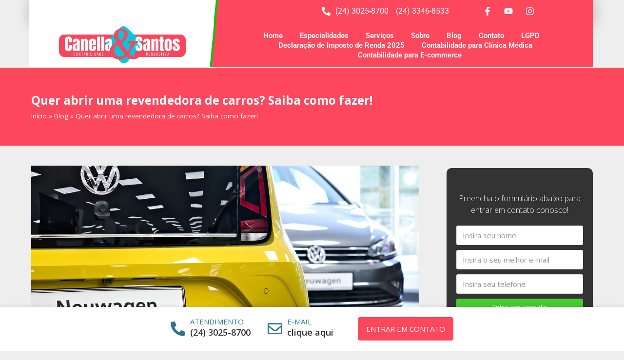

--- FILE ---
content_type: text/html
request_url: https://canellaesantos.com/quer-abrir-uma-revendedora-de-carros-saiba-como-fazer/
body_size: 46033
content:
<!DOCTYPE html>
<html lang="pt-BR" itemscope itemtype="http://schema.org/WebPage">
<head><meta charset="UTF-8"><script>if(navigator.userAgent.match(/MSIE|Internet Explorer/i)||navigator.userAgent.match(/Trident\/7\..*?rv:11/i)){var href=document.location.href;if(!href.match(/[?&]nowprocket/)){if(href.indexOf("?")==-1){if(href.indexOf("#")==-1){document.location.href=href+"?nowprocket=1"}else{document.location.href=href.replace("#","?nowprocket=1#")}}else{if(href.indexOf("#")==-1){document.location.href=href+"&nowprocket=1"}else{document.location.href=href.replace("#","&nowprocket=1#")}}}}</script><script>class RocketLazyLoadScripts{constructor(){this.v="1.2.3",this.triggerEvents=["keydown","mousedown","mousemove","touchmove","touchstart","touchend","wheel"],this.userEventHandler=this._triggerListener.bind(this),this.touchStartHandler=this._onTouchStart.bind(this),this.touchMoveHandler=this._onTouchMove.bind(this),this.touchEndHandler=this._onTouchEnd.bind(this),this.clickHandler=this._onClick.bind(this),this.interceptedClicks=[],window.addEventListener("pageshow",t=>{this.persisted=t.persisted}),window.addEventListener("DOMContentLoaded",()=>{this._preconnect3rdParties()}),this.delayedScripts={normal:[],async:[],defer:[]},this.trash=[],this.allJQueries=[]}_addUserInteractionListener(t){if(document.hidden){t._triggerListener();return}this.triggerEvents.forEach(e=>window.addEventListener(e,t.userEventHandler,{passive:!0})),window.addEventListener("touchstart",t.touchStartHandler,{passive:!0}),window.addEventListener("mousedown",t.touchStartHandler),document.addEventListener("visibilitychange",t.userEventHandler)}_removeUserInteractionListener(){this.triggerEvents.forEach(t=>window.removeEventListener(t,this.userEventHandler,{passive:!0})),document.removeEventListener("visibilitychange",this.userEventHandler)}_onTouchStart(t){"HTML"!==t.target.tagName&&(window.addEventListener("touchend",this.touchEndHandler),window.addEventListener("mouseup",this.touchEndHandler),window.addEventListener("touchmove",this.touchMoveHandler,{passive:!0}),window.addEventListener("mousemove",this.touchMoveHandler),t.target.addEventListener("click",this.clickHandler),this._renameDOMAttribute(t.target,"onclick","rocket-onclick"),this._pendingClickStarted())}_onTouchMove(t){window.removeEventListener("touchend",this.touchEndHandler),window.removeEventListener("mouseup",this.touchEndHandler),window.removeEventListener("touchmove",this.touchMoveHandler,{passive:!0}),window.removeEventListener("mousemove",this.touchMoveHandler),t.target.removeEventListener("click",this.clickHandler),this._renameDOMAttribute(t.target,"rocket-onclick","onclick"),this._pendingClickFinished()}_onTouchEnd(t){window.removeEventListener("touchend",this.touchEndHandler),window.removeEventListener("mouseup",this.touchEndHandler),window.removeEventListener("touchmove",this.touchMoveHandler,{passive:!0}),window.removeEventListener("mousemove",this.touchMoveHandler)}_onClick(t){t.target.removeEventListener("click",this.clickHandler),this._renameDOMAttribute(t.target,"rocket-onclick","onclick"),this.interceptedClicks.push(t),t.preventDefault(),t.stopPropagation(),t.stopImmediatePropagation(),this._pendingClickFinished()}_replayClicks(){window.removeEventListener("touchstart",this.touchStartHandler,{passive:!0}),window.removeEventListener("mousedown",this.touchStartHandler),this.interceptedClicks.forEach(t=>{t.target.dispatchEvent(new MouseEvent("click",{view:t.view,bubbles:!0,cancelable:!0}))})}_waitForPendingClicks(){return new Promise(t=>{this._isClickPending?this._pendingClickFinished=t:t()})}_pendingClickStarted(){this._isClickPending=!0}_pendingClickFinished(){this._isClickPending=!1}_renameDOMAttribute(t,e,r){t.hasAttribute&&t.hasAttribute(e)&&(event.target.setAttribute(r,event.target.getAttribute(e)),event.target.removeAttribute(e))}_triggerListener(){this._removeUserInteractionListener(this),"loading"===document.readyState?document.addEventListener("DOMContentLoaded",this._loadEverythingNow.bind(this)):this._loadEverythingNow()}_preconnect3rdParties(){let t=[];document.querySelectorAll("script[type=rocketlazyloadscript]").forEach(e=>{if(e.hasAttribute("src")){let r=new URL(e.src).origin;r!==location.origin&&t.push({src:r,crossOrigin:e.crossOrigin||"module"===e.getAttribute("data-rocket-type")})}}),t=[...new Map(t.map(t=>[JSON.stringify(t),t])).values()],this._batchInjectResourceHints(t,"preconnect")}async _loadEverythingNow(){this.lastBreath=Date.now(),this._delayEventListeners(this),this._delayJQueryReady(this),this._handleDocumentWrite(),this._registerAllDelayedScripts(),this._preloadAllScripts(),await this._loadScriptsFromList(this.delayedScripts.normal),await this._loadScriptsFromList(this.delayedScripts.defer),await this._loadScriptsFromList(this.delayedScripts.async);try{await this._triggerDOMContentLoaded(),await this._triggerWindowLoad()}catch(t){console.error(t)}window.dispatchEvent(new Event("rocket-allScriptsLoaded")),this._waitForPendingClicks().then(()=>{this._replayClicks()}),this._emptyTrash()}_registerAllDelayedScripts(){document.querySelectorAll("script[type=rocketlazyloadscript]").forEach(t=>{t.hasAttribute("data-rocket-src")?t.hasAttribute("async")&&!1!==t.async?this.delayedScripts.async.push(t):t.hasAttribute("defer")&&!1!==t.defer||"module"===t.getAttribute("data-rocket-type")?this.delayedScripts.defer.push(t):this.delayedScripts.normal.push(t):this.delayedScripts.normal.push(t)})}async _transformScript(t){return new Promise((await this._littleBreath(),navigator.userAgent.indexOf("Firefox/")>0||""===navigator.vendor)?e=>{let r=document.createElement("script");[...t.attributes].forEach(t=>{let e=t.nodeName;"type"!==e&&("data-rocket-type"===e&&(e="type"),"data-rocket-src"===e&&(e="src"),r.setAttribute(e,t.nodeValue))}),t.text&&(r.text=t.text),r.hasAttribute("src")?(r.addEventListener("load",e),r.addEventListener("error",e)):(r.text=t.text,e());try{t.parentNode.replaceChild(r,t)}catch(i){e()}}:async e=>{function r(){t.setAttribute("data-rocket-status","failed"),e()}try{let i=t.getAttribute("data-rocket-type"),n=t.getAttribute("data-rocket-src");t.text,i?(t.type=i,t.removeAttribute("data-rocket-type")):t.removeAttribute("type"),t.addEventListener("load",function r(){t.setAttribute("data-rocket-status","executed"),e()}),t.addEventListener("error",r),n?(t.removeAttribute("data-rocket-src"),t.src=n):t.src="data:text/javascript;base64,"+window.btoa(unescape(encodeURIComponent(t.text)))}catch(s){r()}})}async _loadScriptsFromList(t){let e=t.shift();return e&&e.isConnected?(await this._transformScript(e),this._loadScriptsFromList(t)):Promise.resolve()}_preloadAllScripts(){this._batchInjectResourceHints([...this.delayedScripts.normal,...this.delayedScripts.defer,...this.delayedScripts.async],"preload")}_batchInjectResourceHints(t,e){var r=document.createDocumentFragment();t.forEach(t=>{let i=t.getAttribute&&t.getAttribute("data-rocket-src")||t.src;if(i){let n=document.createElement("link");n.href=i,n.rel=e,"preconnect"!==e&&(n.as="script"),t.getAttribute&&"module"===t.getAttribute("data-rocket-type")&&(n.crossOrigin=!0),t.crossOrigin&&(n.crossOrigin=t.crossOrigin),t.integrity&&(n.integrity=t.integrity),r.appendChild(n),this.trash.push(n)}}),document.head.appendChild(r)}_delayEventListeners(t){let e={};function r(t,r){!function t(r){!e[r]&&(e[r]={originalFunctions:{add:r.addEventListener,remove:r.removeEventListener},eventsToRewrite:[]},r.addEventListener=function(){arguments[0]=i(arguments[0]),e[r].originalFunctions.add.apply(r,arguments)},r.removeEventListener=function(){arguments[0]=i(arguments[0]),e[r].originalFunctions.remove.apply(r,arguments)});function i(t){return e[r].eventsToRewrite.indexOf(t)>=0?"rocket-"+t:t}}(t),e[t].eventsToRewrite.push(r)}function i(t,e){let r=t[e];Object.defineProperty(t,e,{get:()=>r||function(){},set(i){t["rocket"+e]=r=i}})}r(document,"DOMContentLoaded"),r(window,"DOMContentLoaded"),r(window,"load"),r(window,"pageshow"),r(document,"readystatechange"),i(document,"onreadystatechange"),i(window,"onload"),i(window,"onpageshow")}_delayJQueryReady(t){let e;function r(r){if(r&&r.fn&&!t.allJQueries.includes(r)){r.fn.ready=r.fn.init.prototype.ready=function(e){return t.domReadyFired?e.bind(document)(r):document.addEventListener("rocket-DOMContentLoaded",()=>e.bind(document)(r)),r([])};let i=r.fn.on;r.fn.on=r.fn.init.prototype.on=function(){if(this[0]===window){function t(t){return t.split(" ").map(t=>"load"===t||0===t.indexOf("load.")?"rocket-jquery-load":t).join(" ")}"string"==typeof arguments[0]||arguments[0]instanceof String?arguments[0]=t(arguments[0]):"object"==typeof arguments[0]&&Object.keys(arguments[0]).forEach(e=>{let r=arguments[0][e];delete arguments[0][e],arguments[0][t(e)]=r})}return i.apply(this,arguments),this},t.allJQueries.push(r)}e=r}r(window.jQuery),Object.defineProperty(window,"jQuery",{get:()=>e,set(t){r(t)}})}async _triggerDOMContentLoaded(){this.domReadyFired=!0,await this._littleBreath(),document.dispatchEvent(new Event("rocket-DOMContentLoaded")),await this._littleBreath(),window.dispatchEvent(new Event("rocket-DOMContentLoaded")),await this._littleBreath(),document.dispatchEvent(new Event("rocket-readystatechange")),await this._littleBreath(),document.rocketonreadystatechange&&document.rocketonreadystatechange()}async _triggerWindowLoad(){await this._littleBreath(),window.dispatchEvent(new Event("rocket-load")),await this._littleBreath(),window.rocketonload&&window.rocketonload(),await this._littleBreath(),this.allJQueries.forEach(t=>t(window).trigger("rocket-jquery-load")),await this._littleBreath();let t=new Event("rocket-pageshow");t.persisted=this.persisted,window.dispatchEvent(t),await this._littleBreath(),window.rocketonpageshow&&window.rocketonpageshow({persisted:this.persisted})}_handleDocumentWrite(){let t=new Map;document.write=document.writeln=function(e){let r=document.currentScript;r||console.error("WPRocket unable to document.write this: "+e);let i=document.createRange(),n=r.parentElement,s=t.get(r);void 0===s&&(s=r.nextSibling,t.set(r,s));let a=document.createDocumentFragment();i.setStart(a,0),a.appendChild(i.createContextualFragment(e)),n.insertBefore(a,s)}}async _littleBreath(){Date.now()-this.lastBreath>45&&(await this._requestAnimFrame(),this.lastBreath=Date.now())}async _requestAnimFrame(){return document.hidden?new Promise(t=>setTimeout(t)):new Promise(t=>requestAnimationFrame(t))}_emptyTrash(){this.trash.forEach(t=>t.remove())}static run(){let t=new RocketLazyLoadScripts;t._addUserInteractionListener(t)}}RocketLazyLoadScripts.run();</script>

<link rel="profile" href="http://gmpg.org/xfn/11">
<!-- Global site tag (gtag.js) - Google Analytics -->
<script type="rocketlazyloadscript" defer data-rocket-src="https://www.googletagmanager.com/gtag/js?id=UA-157825050-1"></script>
<script type="rocketlazyloadscript">
  window.dataLayer = window.dataLayer || [];
  function gtag(){dataLayer.push(arguments);}
  gtag('js', new Date());

  gtag('config', 'UA-157825050-1');
</script>	
<script>
(()=>{var e={};e.g=function(){if("object"==typeof globalThis)return globalThis;try{return this||new Function("return this")()}catch(e){if("object"==typeof window)return window}}(),function(n){let{ampUrl:t,isCustomizePreview:r,isAmpDevMode:o,noampQueryVarName:s,noampQueryVarValue:i,disabledStorageKey:a,mobileUserAgents:c,regexRegex:d}=n;if("undefined"==typeof sessionStorage)return;const g=new RegExp(d);if(!c.some((e=>{const n=e.match(g);return!(!n||!new RegExp(n[1],n[2]).test(navigator.userAgent))||navigator.userAgent.includes(e)})))return;e.g.addEventListener("DOMContentLoaded",(()=>{const e=document.getElementById("amp-mobile-version-switcher");if(!e)return;e.hidden=!1;const n=e.querySelector("a[href]");n&&n.addEventListener("click",(()=>{sessionStorage.removeItem(a)}))}));const u=o&&["paired-browsing-non-amp","paired-browsing-amp"].includes(window.name);if(sessionStorage.getItem(a)||r||u)return;const m=new URL(location.href),h=new URL(t);h.hash=m.hash,m.searchParams.has(s)&&i===m.searchParams.get(s)?sessionStorage.setItem(a,"1"):h.href!==m.href&&(window.stop(),location.replace(h.href))}({"ampUrl":"https:\/\/canellaesantos.com\/quer-abrir-uma-revendedora-de-carros-saiba-como-fazer\/?amp=1","noampQueryVarName":"noamp","noampQueryVarValue":"mobile","disabledStorageKey":"amp_mobile_redirect_disabled","mobileUserAgents":["Mobile","Android","Silk\/","Kindle","BlackBerry","Opera Mini","Opera Mobi"],"regexRegex":"^\\/((?:.|\n)+)\\/([i]*)$","isCustomizePreview":false,"isAmpDevMode":false})})();
</script>
<meta name='robots' content='index, follow, max-image-preview:large, max-snippet:-1, max-video-preview:-1' />
	<style>img:is([sizes="auto" i], [sizes^="auto," i]) { contain-intrinsic-size: 3000px 1500px }</style>
	<meta name="viewport" content="width=device-width, initial-scale=1">
<meta http-equiv="X-UA-Compatible" content="IE=edge" />
<meta name="generator" content="Total WordPress Theme 4.9.9.2" />

	<!-- This site is optimized with the Yoast SEO plugin v20.8 - https://yoast.com/wordpress/plugins/seo/ -->
	<title>Quer abrir uma revendedora de carros? Saiba como fazer! | Canella &amp; Santos</title>
	<meta name="description" content="Descubra como abrir uma revendedora de carros com este artigo especial, em que abordamos todos os documentos necessários para que sua empresa atue legalmente." />
	<link rel="canonical" href="https://canellaesantos.com/quer-abrir-uma-revendedora-de-carros-saiba-como-fazer/" />
	<meta property="og:locale" content="pt_BR" />
	<meta property="og:type" content="article" />
	<meta property="og:title" content="Quer abrir uma revendedora de carros? Saiba como fazer! | Canella &amp; Santos" />
	<meta property="og:description" content="Descubra como abrir uma revendedora de carros com este artigo especial, em que abordamos todos os documentos necessários para que sua empresa atue legalmente." />
	<meta property="og:url" content="https://canellaesantos.com/quer-abrir-uma-revendedora-de-carros-saiba-como-fazer/" />
	<meta property="og:site_name" content="Canella &amp; Santos" />
	<meta property="article:publisher" content="https://www.facebook.com/CanellaeSantos/" />
	<meta property="article:published_time" content="2022-12-23T12:28:43+00:00" />
	<meta property="article:modified_time" content="2022-12-23T12:32:14+00:00" />
	<meta property="og:image" content="https://canellaesantos.com/wp-content/uploads/2022/12/img-quer-abrir-uma-revendedora-de-carros-saiba-como-fazer.jpg" />
	<meta property="og:image:width" content="1280" />
	<meta property="og:image:height" content="854" />
	<meta property="og:image:type" content="image/jpeg" />
	<meta name="author" content="marketing@canella" />
	<meta name="twitter:card" content="summary_large_image" />
	<meta name="twitter:label1" content="Escrito por" />
	<meta name="twitter:data1" content="marketing@canella" />
	<meta name="twitter:label2" content="Est. tempo de leitura" />
	<meta name="twitter:data2" content="4 minutos" />
	<script type="application/ld+json" class="yoast-schema-graph">{"@context":"https://schema.org","@graph":[{"@type":"Article","@id":"https://canellaesantos.com/quer-abrir-uma-revendedora-de-carros-saiba-como-fazer/#article","isPartOf":{"@id":"https://canellaesantos.com/quer-abrir-uma-revendedora-de-carros-saiba-como-fazer/"},"author":{"name":"marketing@canella","@id":"https://canellaesantos.com/#/schema/person/fde0046ae83a087adfa771bd1ad65d11"},"headline":"Quer abrir uma revendedora de carros? Saiba como fazer!","datePublished":"2022-12-23T12:28:43+00:00","dateModified":"2022-12-23T12:32:14+00:00","mainEntityOfPage":{"@id":"https://canellaesantos.com/quer-abrir-uma-revendedora-de-carros-saiba-como-fazer/"},"wordCount":890,"commentCount":0,"publisher":{"@id":"https://canellaesantos.com/#organization"},"image":{"@id":"https://canellaesantos.com/quer-abrir-uma-revendedora-de-carros-saiba-como-fazer/#primaryimage"},"thumbnailUrl":"https://canellaesantos.com/wp-content/uploads/2022/12/img-quer-abrir-uma-revendedora-de-carros-saiba-como-fazer.jpg","keywords":["carros","como abrir","revendedora"],"articleSection":["Empreendedorismo"],"inLanguage":"pt-BR","potentialAction":[{"@type":"CommentAction","name":"Comment","target":["https://canellaesantos.com/quer-abrir-uma-revendedora-de-carros-saiba-como-fazer/#respond"]}]},{"@type":"WebPage","@id":"https://canellaesantos.com/quer-abrir-uma-revendedora-de-carros-saiba-como-fazer/","url":"https://canellaesantos.com/quer-abrir-uma-revendedora-de-carros-saiba-como-fazer/","name":"Quer abrir uma revendedora de carros? Saiba como fazer! | Canella &amp; Santos","isPartOf":{"@id":"https://canellaesantos.com/#website"},"primaryImageOfPage":{"@id":"https://canellaesantos.com/quer-abrir-uma-revendedora-de-carros-saiba-como-fazer/#primaryimage"},"image":{"@id":"https://canellaesantos.com/quer-abrir-uma-revendedora-de-carros-saiba-como-fazer/#primaryimage"},"thumbnailUrl":"https://canellaesantos.com/wp-content/uploads/2022/12/img-quer-abrir-uma-revendedora-de-carros-saiba-como-fazer.jpg","datePublished":"2022-12-23T12:28:43+00:00","dateModified":"2022-12-23T12:32:14+00:00","description":"Descubra como abrir uma revendedora de carros com este artigo especial, em que abordamos todos os documentos necessários para que sua empresa atue legalmente.","breadcrumb":{"@id":"https://canellaesantos.com/quer-abrir-uma-revendedora-de-carros-saiba-como-fazer/#breadcrumb"},"inLanguage":"pt-BR","potentialAction":[{"@type":"ReadAction","target":["https://canellaesantos.com/quer-abrir-uma-revendedora-de-carros-saiba-como-fazer/"]}]},{"@type":"ImageObject","inLanguage":"pt-BR","@id":"https://canellaesantos.com/quer-abrir-uma-revendedora-de-carros-saiba-como-fazer/#primaryimage","url":"https://canellaesantos.com/wp-content/uploads/2022/12/img-quer-abrir-uma-revendedora-de-carros-saiba-como-fazer.jpg","contentUrl":"https://canellaesantos.com/wp-content/uploads/2022/12/img-quer-abrir-uma-revendedora-de-carros-saiba-como-fazer.jpg","width":1280,"height":854,"caption":"Saiba como abrir uma revendedora de veículos e todos os documentos necessários"},{"@type":"BreadcrumbList","@id":"https://canellaesantos.com/quer-abrir-uma-revendedora-de-carros-saiba-como-fazer/#breadcrumb","itemListElement":[{"@type":"ListItem","position":1,"name":"Início","item":"https://canellaesantos.com/"},{"@type":"ListItem","position":2,"name":"Blog","item":"https://canellaesantos.com/blog/"},{"@type":"ListItem","position":3,"name":"Quer abrir uma revendedora de carros? Saiba como fazer!"}]},{"@type":"WebSite","@id":"https://canellaesantos.com/#website","url":"https://canellaesantos.com/","name":"Canella &amp; Santos","description":"Canella &amp; Santos","publisher":{"@id":"https://canellaesantos.com/#organization"},"potentialAction":[{"@type":"SearchAction","target":{"@type":"EntryPoint","urlTemplate":"https://canellaesantos.com/?s={search_term_string}"},"query-input":"required name=search_term_string"}],"inLanguage":"pt-BR"},{"@type":"Organization","@id":"https://canellaesantos.com/#organization","name":"Canella & Santos Contabilidade","url":"https://canellaesantos.com/","logo":{"@type":"ImageObject","inLanguage":"pt-BR","@id":"https://canellaesantos.com/#/schema/logo/image/","url":"https://canellaesantos.com/wp-content/uploads/2020/07/CanellaSantato-Contabilidade.jpg","contentUrl":"https://canellaesantos.com/wp-content/uploads/2020/07/CanellaSantato-Contabilidade.jpg","width":300,"height":300,"caption":"Canella & Santos Contabilidade"},"image":{"@id":"https://canellaesantos.com/#/schema/logo/image/"},"sameAs":["https://www.facebook.com/CanellaeSantos/","https://www.instagram.com/canellaesantos/","https://www.youtube.com/channel/UCUtwsa2YUxZLId_O7nEKxoQ?view_as=subscriber"]},{"@type":"Person","@id":"https://canellaesantos.com/#/schema/person/fde0046ae83a087adfa771bd1ad65d11","name":"marketing@canella","image":{"@type":"ImageObject","inLanguage":"pt-BR","@id":"https://canellaesantos.com/#/schema/person/image/","url":"https://secure.gravatar.com/avatar/8c83d4d2a3a7fd2afbb3f6a704004b53?s=96&d=mm&r=g","contentUrl":"https://secure.gravatar.com/avatar/8c83d4d2a3a7fd2afbb3f6a704004b53?s=96&d=mm&r=g","caption":"marketing@canella"},"url":"https://canellaesantos.com/author/marketingcanella/"}]}</script>
	<!-- / Yoast SEO plugin. -->


<link rel='dns-prefetch' href='//fonts.googleapis.com' />
<link rel="alternate" type="application/rss+xml" title="Feed para Canella &amp; Santos &raquo;" href="https://canellaesantos.com/feed/" />
<link rel="alternate" type="application/rss+xml" title="Feed de comentários para Canella &amp; Santos &raquo;" href="https://canellaesantos.com/comments/feed/" />
<link rel="alternate" type="application/rss+xml" title="Feed de comentários para Canella &amp; Santos &raquo; Quer abrir uma revendedora de carros? Saiba como fazer!" href="https://canellaesantos.com/quer-abrir-uma-revendedora-de-carros-saiba-como-fazer/feed/" />
<link rel="alternate" type="application/rss+xml" title="Feed de Canella &amp; Santos &raquo; Story" href="https://canellaesantos.com/web-stories/feed/"><style id='classic-theme-styles-inline-css'>
/*! This file is auto-generated */
.wp-block-button__link{color:#fff;background-color:#32373c;border-radius:9999px;box-shadow:none;text-decoration:none;padding:calc(.667em + 2px) calc(1.333em + 2px);font-size:1.125em}.wp-block-file__button{background:#32373c;color:#fff;text-decoration:none}
</style>
<style id='global-styles-inline-css'>
:root{--wp--preset--aspect-ratio--square: 1;--wp--preset--aspect-ratio--4-3: 4/3;--wp--preset--aspect-ratio--3-4: 3/4;--wp--preset--aspect-ratio--3-2: 3/2;--wp--preset--aspect-ratio--2-3: 2/3;--wp--preset--aspect-ratio--16-9: 16/9;--wp--preset--aspect-ratio--9-16: 9/16;--wp--preset--color--black: #000000;--wp--preset--color--cyan-bluish-gray: #abb8c3;--wp--preset--color--white: #ffffff;--wp--preset--color--pale-pink: #f78da7;--wp--preset--color--vivid-red: #cf2e2e;--wp--preset--color--luminous-vivid-orange: #ff6900;--wp--preset--color--luminous-vivid-amber: #fcb900;--wp--preset--color--light-green-cyan: #7bdcb5;--wp--preset--color--vivid-green-cyan: #00d084;--wp--preset--color--pale-cyan-blue: #8ed1fc;--wp--preset--color--vivid-cyan-blue: #0693e3;--wp--preset--color--vivid-purple: #9b51e0;--wp--preset--gradient--vivid-cyan-blue-to-vivid-purple: linear-gradient(135deg,rgba(6,147,227,1) 0%,rgb(155,81,224) 100%);--wp--preset--gradient--light-green-cyan-to-vivid-green-cyan: linear-gradient(135deg,rgb(122,220,180) 0%,rgb(0,208,130) 100%);--wp--preset--gradient--luminous-vivid-amber-to-luminous-vivid-orange: linear-gradient(135deg,rgba(252,185,0,1) 0%,rgba(255,105,0,1) 100%);--wp--preset--gradient--luminous-vivid-orange-to-vivid-red: linear-gradient(135deg,rgba(255,105,0,1) 0%,rgb(207,46,46) 100%);--wp--preset--gradient--very-light-gray-to-cyan-bluish-gray: linear-gradient(135deg,rgb(238,238,238) 0%,rgb(169,184,195) 100%);--wp--preset--gradient--cool-to-warm-spectrum: linear-gradient(135deg,rgb(74,234,220) 0%,rgb(151,120,209) 20%,rgb(207,42,186) 40%,rgb(238,44,130) 60%,rgb(251,105,98) 80%,rgb(254,248,76) 100%);--wp--preset--gradient--blush-light-purple: linear-gradient(135deg,rgb(255,206,236) 0%,rgb(152,150,240) 100%);--wp--preset--gradient--blush-bordeaux: linear-gradient(135deg,rgb(254,205,165) 0%,rgb(254,45,45) 50%,rgb(107,0,62) 100%);--wp--preset--gradient--luminous-dusk: linear-gradient(135deg,rgb(255,203,112) 0%,rgb(199,81,192) 50%,rgb(65,88,208) 100%);--wp--preset--gradient--pale-ocean: linear-gradient(135deg,rgb(255,245,203) 0%,rgb(182,227,212) 50%,rgb(51,167,181) 100%);--wp--preset--gradient--electric-grass: linear-gradient(135deg,rgb(202,248,128) 0%,rgb(113,206,126) 100%);--wp--preset--gradient--midnight: linear-gradient(135deg,rgb(2,3,129) 0%,rgb(40,116,252) 100%);--wp--preset--font-size--small: 13px;--wp--preset--font-size--medium: 20px;--wp--preset--font-size--large: 36px;--wp--preset--font-size--x-large: 42px;--wp--preset--spacing--20: 0.44rem;--wp--preset--spacing--30: 0.67rem;--wp--preset--spacing--40: 1rem;--wp--preset--spacing--50: 1.5rem;--wp--preset--spacing--60: 2.25rem;--wp--preset--spacing--70: 3.38rem;--wp--preset--spacing--80: 5.06rem;--wp--preset--shadow--natural: 6px 6px 9px rgba(0, 0, 0, 0.2);--wp--preset--shadow--deep: 12px 12px 50px rgba(0, 0, 0, 0.4);--wp--preset--shadow--sharp: 6px 6px 0px rgba(0, 0, 0, 0.2);--wp--preset--shadow--outlined: 6px 6px 0px -3px rgba(255, 255, 255, 1), 6px 6px rgba(0, 0, 0, 1);--wp--preset--shadow--crisp: 6px 6px 0px rgba(0, 0, 0, 1);}:where(.is-layout-flex){gap: 0.5em;}:where(.is-layout-grid){gap: 0.5em;}body .is-layout-flex{display: flex;}.is-layout-flex{flex-wrap: wrap;align-items: center;}.is-layout-flex > :is(*, div){margin: 0;}body .is-layout-grid{display: grid;}.is-layout-grid > :is(*, div){margin: 0;}:where(.wp-block-columns.is-layout-flex){gap: 2em;}:where(.wp-block-columns.is-layout-grid){gap: 2em;}:where(.wp-block-post-template.is-layout-flex){gap: 1.25em;}:where(.wp-block-post-template.is-layout-grid){gap: 1.25em;}.has-black-color{color: var(--wp--preset--color--black) !important;}.has-cyan-bluish-gray-color{color: var(--wp--preset--color--cyan-bluish-gray) !important;}.has-white-color{color: var(--wp--preset--color--white) !important;}.has-pale-pink-color{color: var(--wp--preset--color--pale-pink) !important;}.has-vivid-red-color{color: var(--wp--preset--color--vivid-red) !important;}.has-luminous-vivid-orange-color{color: var(--wp--preset--color--luminous-vivid-orange) !important;}.has-luminous-vivid-amber-color{color: var(--wp--preset--color--luminous-vivid-amber) !important;}.has-light-green-cyan-color{color: var(--wp--preset--color--light-green-cyan) !important;}.has-vivid-green-cyan-color{color: var(--wp--preset--color--vivid-green-cyan) !important;}.has-pale-cyan-blue-color{color: var(--wp--preset--color--pale-cyan-blue) !important;}.has-vivid-cyan-blue-color{color: var(--wp--preset--color--vivid-cyan-blue) !important;}.has-vivid-purple-color{color: var(--wp--preset--color--vivid-purple) !important;}.has-black-background-color{background-color: var(--wp--preset--color--black) !important;}.has-cyan-bluish-gray-background-color{background-color: var(--wp--preset--color--cyan-bluish-gray) !important;}.has-white-background-color{background-color: var(--wp--preset--color--white) !important;}.has-pale-pink-background-color{background-color: var(--wp--preset--color--pale-pink) !important;}.has-vivid-red-background-color{background-color: var(--wp--preset--color--vivid-red) !important;}.has-luminous-vivid-orange-background-color{background-color: var(--wp--preset--color--luminous-vivid-orange) !important;}.has-luminous-vivid-amber-background-color{background-color: var(--wp--preset--color--luminous-vivid-amber) !important;}.has-light-green-cyan-background-color{background-color: var(--wp--preset--color--light-green-cyan) !important;}.has-vivid-green-cyan-background-color{background-color: var(--wp--preset--color--vivid-green-cyan) !important;}.has-pale-cyan-blue-background-color{background-color: var(--wp--preset--color--pale-cyan-blue) !important;}.has-vivid-cyan-blue-background-color{background-color: var(--wp--preset--color--vivid-cyan-blue) !important;}.has-vivid-purple-background-color{background-color: var(--wp--preset--color--vivid-purple) !important;}.has-black-border-color{border-color: var(--wp--preset--color--black) !important;}.has-cyan-bluish-gray-border-color{border-color: var(--wp--preset--color--cyan-bluish-gray) !important;}.has-white-border-color{border-color: var(--wp--preset--color--white) !important;}.has-pale-pink-border-color{border-color: var(--wp--preset--color--pale-pink) !important;}.has-vivid-red-border-color{border-color: var(--wp--preset--color--vivid-red) !important;}.has-luminous-vivid-orange-border-color{border-color: var(--wp--preset--color--luminous-vivid-orange) !important;}.has-luminous-vivid-amber-border-color{border-color: var(--wp--preset--color--luminous-vivid-amber) !important;}.has-light-green-cyan-border-color{border-color: var(--wp--preset--color--light-green-cyan) !important;}.has-vivid-green-cyan-border-color{border-color: var(--wp--preset--color--vivid-green-cyan) !important;}.has-pale-cyan-blue-border-color{border-color: var(--wp--preset--color--pale-cyan-blue) !important;}.has-vivid-cyan-blue-border-color{border-color: var(--wp--preset--color--vivid-cyan-blue) !important;}.has-vivid-purple-border-color{border-color: var(--wp--preset--color--vivid-purple) !important;}.has-vivid-cyan-blue-to-vivid-purple-gradient-background{background: var(--wp--preset--gradient--vivid-cyan-blue-to-vivid-purple) !important;}.has-light-green-cyan-to-vivid-green-cyan-gradient-background{background: var(--wp--preset--gradient--light-green-cyan-to-vivid-green-cyan) !important;}.has-luminous-vivid-amber-to-luminous-vivid-orange-gradient-background{background: var(--wp--preset--gradient--luminous-vivid-amber-to-luminous-vivid-orange) !important;}.has-luminous-vivid-orange-to-vivid-red-gradient-background{background: var(--wp--preset--gradient--luminous-vivid-orange-to-vivid-red) !important;}.has-very-light-gray-to-cyan-bluish-gray-gradient-background{background: var(--wp--preset--gradient--very-light-gray-to-cyan-bluish-gray) !important;}.has-cool-to-warm-spectrum-gradient-background{background: var(--wp--preset--gradient--cool-to-warm-spectrum) !important;}.has-blush-light-purple-gradient-background{background: var(--wp--preset--gradient--blush-light-purple) !important;}.has-blush-bordeaux-gradient-background{background: var(--wp--preset--gradient--blush-bordeaux) !important;}.has-luminous-dusk-gradient-background{background: var(--wp--preset--gradient--luminous-dusk) !important;}.has-pale-ocean-gradient-background{background: var(--wp--preset--gradient--pale-ocean) !important;}.has-electric-grass-gradient-background{background: var(--wp--preset--gradient--electric-grass) !important;}.has-midnight-gradient-background{background: var(--wp--preset--gradient--midnight) !important;}.has-small-font-size{font-size: var(--wp--preset--font-size--small) !important;}.has-medium-font-size{font-size: var(--wp--preset--font-size--medium) !important;}.has-large-font-size{font-size: var(--wp--preset--font-size--large) !important;}.has-x-large-font-size{font-size: var(--wp--preset--font-size--x-large) !important;}
:where(.wp-block-post-template.is-layout-flex){gap: 1.25em;}:where(.wp-block-post-template.is-layout-grid){gap: 1.25em;}
:where(.wp-block-columns.is-layout-flex){gap: 2em;}:where(.wp-block-columns.is-layout-grid){gap: 2em;}
:root :where(.wp-block-pullquote){font-size: 1.5em;line-height: 1.6;}
</style>
<link rel='stylesheet' id='cresta-posts-box-style-css' href='https://canellaesantos.com/wp-content/plugins/cresta-posts-box/css/cresta-posts-box-style.min.css?ver=1.3.2' media='all' />
<link rel='stylesheet' id='wpcf7-redirect-script-frontend-css' href='https://canellaesantos.com/wp-content/plugins/wpcf7-redirect/build/css/wpcf7-redirect-frontend.min.css?ver=6.7.1' media='all' />
<link rel='stylesheet' id='ez-toc-css' href='https://canellaesantos.com/wp-content/plugins/easy-table-of-contents/assets/css/screen.min.css?ver=2.0.49' media='all' />
<style id='ez-toc-inline-css'>
div#ez-toc-container p.ez-toc-title {font-size: 120%;}div#ez-toc-container p.ez-toc-title {font-weight: 500;}div#ez-toc-container ul li {font-size: 95%;}div#ez-toc-container nav ul ul li ul li {font-size: %!important;}
</style>
<link rel='stylesheet' id='ecafe-frontend-css-css' href='https://canellaesantos.com/wp-content/plugins/essential-classy-addons-for-elementor/assets/css/custom/ecafe-front.min.css?ver=3.0.44' media='all' />
<link data-minify="1" rel='stylesheet' id='font-awesome-5-all-css' href='https://canellaesantos.com/wp-content/cache/min/1/wp-content/plugins/elementor/assets/lib/font-awesome/css/all.min.css?ver=1761700895' media='all' />
<link data-minify="1" rel='stylesheet' id='wpex-style-css' href='https://canellaesantos.com/wp-content/cache/min/1/wp-content/themes/Total/style.css?ver=1761700895' media='all' />
<link crossorigin="anonymous" rel='stylesheet' id='wpex-google-font-open-sans-css' href='//fonts.googleapis.com/css?family=Open+Sans:100,200,300,400,500,600,700,800,900,100i,200i,300i,400i,500i,600i,700i,800i,900i&#038;subset=latin' media='all' />
<link crossorigin="anonymous" rel='stylesheet' id='wpex-google-font-roboto-css' href='//fonts.googleapis.com/css?family=Roboto:100,200,300,400,500,600,700,800,900,100i,200i,300i,400i,500i,600i,700i,800i,900i&#038;subset=latin' media='all' />
<link rel='stylesheet' id='elementor-frontend-css' href='https://canellaesantos.com/wp-content/plugins/elementor/assets/css/frontend.min.css?ver=3.30.2' media='all' />
<link rel='stylesheet' id='elementor-post-8-css' href='https://canellaesantos.com/wp-content/uploads/elementor/css/post-8.css?ver=1754093483' media='all' />
<link rel='stylesheet' id='font-awesome-4-shim-css' href='https://canellaesantos.com/wp-content/plugins/elementor/assets/lib/font-awesome/css/v4-shims.min.css?ver=3.30.2' media='all' />
<!--[if IE 8]>
<link rel='stylesheet' id='wpex-ie8-css' href='https://canellaesantos.com/wp-content/themes/Total/assets/css/wpex-ie8.css?ver=4.9.9.2' media='all' />
<![endif]-->
<!--[if IE 9]>
<link rel='stylesheet' id='wpex-ie9-css' href='https://canellaesantos.com/wp-content/themes/Total/assets/css/wpex-ie9.css?ver=4.9.9.2' media='all' />
<![endif]-->
<link rel='stylesheet' id='eael-general-css' href='https://canellaesantos.com/wp-content/plugins/essential-addons-for-elementor-lite/assets/front-end/css/view/general.min.css?ver=6.2.2' media='all' />
<style id='rocket-lazyload-inline-css'>
.rll-youtube-player{position:relative;padding-bottom:56.23%;height:0;overflow:hidden;max-width:100%;}.rll-youtube-player:focus-within{outline: 2px solid currentColor;outline-offset: 5px;}.rll-youtube-player iframe{position:absolute;top:0;left:0;width:100%;height:100%;z-index:100;background:0 0}.rll-youtube-player img{bottom:0;display:block;left:0;margin:auto;max-width:100%;width:100%;position:absolute;right:0;top:0;border:none;height:auto;-webkit-transition:.4s all;-moz-transition:.4s all;transition:.4s all}.rll-youtube-player img:hover{-webkit-filter:brightness(75%)}.rll-youtube-player .play{height:100%;width:100%;left:0;top:0;position:absolute;background:url(https://canellaesantos.com/wp-content/plugins/wp-rocket/assets/img/youtube.png) no-repeat center;background-color: transparent !important;cursor:pointer;border:none;}
</style>
<link data-minify="1" rel='stylesheet' id='elementor-gf-local-roboto-css' href='https://canellaesantos.com/wp-content/cache/min/1/wp-content/uploads/elementor/google-fonts/css/roboto.css?ver=1761700895' media='all' />
<link data-minify="1" rel='stylesheet' id='elementor-gf-local-robotoslab-css' href='https://canellaesantos.com/wp-content/cache/min/1/wp-content/uploads/elementor/google-fonts/css/robotoslab.css?ver=1761700895' media='all' />
<script id="jquery-core-js-extra">
var ecafe_data = {"eca_ajax_url":"https:\/\/canellaesantos.com\/wp-admin\/admin-ajax.php"};
</script>
<script type="rocketlazyloadscript" data-rocket-src="https://canellaesantos.com/wp-includes/js/jquery/jquery.min.js?ver=3.7.1" id="jquery-core-js"></script>
<script type="rocketlazyloadscript" data-rocket-src="https://canellaesantos.com/wp-includes/js/jquery/jquery-migrate.min.js?ver=3.4.1" id="jquery-migrate-js"></script>
<script type="rocketlazyloadscript" id="ez-toc-scroll-scriptjs-js-after">
jQuery(document).ready(function(){document.querySelectorAll(".ez-toc-section").forEach(t=>{t.setAttribute("ez-toc-data-id","#"+decodeURI(t.getAttribute("id")))}),jQuery("a.ez-toc-link").click(function(){let t=jQuery(this).attr("href"),e=jQuery("#wpadminbar"),i=0;30>30&&(i=30),e.length&&(i+=e.height()),jQuery('[ez-toc-data-id="'+decodeURI(t)+'"]').length>0&&(i=jQuery('[ez-toc-data-id="'+decodeURI(t)+'"]').offset().top-i),jQuery("html, body").animate({scrollTop:i},500)})});
</script>
<!--[if lt IE 9]>
<script src="https://canellaesantos.com/wp-content/themes/Total/assets/js/dynamic/html5.js?ver=4.9.9.2" id="wpex-html5shiv-js"></script>
<![endif]-->
<script type="rocketlazyloadscript" data-rocket-src="https://canellaesantos.com/wp-content/plugins/elementor/assets/lib/font-awesome/js/v4-shims.min.js?ver=3.30.2" id="font-awesome-4-shim-js" defer></script>
<link rel="https://api.w.org/" href="https://canellaesantos.com/wp-json/" /><link rel="alternate" title="JSON" type="application/json" href="https://canellaesantos.com/wp-json/wp/v2/posts/12564" /><link rel="EditURI" type="application/rsd+xml" title="RSD" href="https://canellaesantos.com/xmlrpc.php?rsd" />
<meta name="generator" content="WordPress 6.7.1" />
<link rel='shortlink' href='https://canellaesantos.com/?p=12564' />
<link rel="alternate" title="oEmbed (JSON)" type="application/json+oembed" href="https://canellaesantos.com/wp-json/oembed/1.0/embed?url=https%3A%2F%2Fcanellaesantos.com%2Fquer-abrir-uma-revendedora-de-carros-saiba-como-fazer%2F" />
<link rel="alternate" title="oEmbed (XML)" type="text/xml+oembed" href="https://canellaesantos.com/wp-json/oembed/1.0/embed?url=https%3A%2F%2Fcanellaesantos.com%2Fquer-abrir-uma-revendedora-de-carros-saiba-como-fazer%2F&#038;format=xml" />
<style id='cresta-posts-box-inline-css'>
				.crestaBoxImage {height: 80px; }
				.crestaBoxImage img {width: 80px; }
				
				.crestaPostsBox.show {box-shadow: 0 0 3px rgba(0, 0, 0, 0.2);}
				
				.crestaPostsBox { width: 380px; right: -380px; bottom: 10%; z-index: 99; font-size: 18px; line-height: 20px; transition: right .5s ease-in-out; }
				.crestaPostsBox.show {right: 0px;}
				@media all and (max-width: 767px) {
					.crestaPostsBox {right: -100%;}
					.crestaPostsBox.show {right: 0px;}
				}
			</style><meta name="generator" content="Site Kit by Google 1.101.0" /><link rel="alternate" type="text/html" media="only screen and (max-width: 640px)" href="https://canellaesantos.com/quer-abrir-uma-revendedora-de-carros-saiba-como-fazer/?amp=1"><link rel="icon" href="https://canellaesantos.com/wp-content/uploads/2020/05/site_favicon_16_1572626161082.ico" sizes="32x32"><link rel="shortcut icon" href="https://canellaesantos.com/wp-content/uploads/2020/05/site_favicon_16_1572626161082.ico"><meta name="generator" content="Elementor 3.30.2; features: e_font_icon_svg, additional_custom_breakpoints; settings: css_print_method-external, google_font-enabled, font_display-auto">
<meta name="google-site-verification" content="JjjB3rYJ3VHzsrdisDolWqNJKOMFum5qh8e9t2dtpt0" />
<meta name="facebook-domain-verification" content="uphfy1mv0line9156u0iy3e8x7q394" />
<!-- Google Tag Manager -->
<script type="rocketlazyloadscript">(function(w,d,s,l,i){w[l]=w[l]||[];w[l].push({'gtm.start':
new Date().getTime(),event:'gtm.js'});var f=d.getElementsByTagName(s)[0],
j=d.createElement(s),dl=l!='dataLayer'?'&l='+l:'';j.async=true;j.src=
'https://www.googletagmanager.com/gtm.js?id='+i+dl;f.parentNode.insertBefore(j,f);
})(window,document,'script','dataLayer','GTM-W5FZN4V');</script>
<!-- End Google Tag Manager -->

<!-- Google Tag Manager (noscript) -->
<noscript><iframe src="https://www.googletagmanager.com/ns.html?id=GTM-W5FZN4V"
height="0" width="0" style="display:none;visibility:hidden"></iframe></noscript>
<!-- End Google Tag Manager (noscript) -->
<!-- Meta Pixel Code -->
<script type="rocketlazyloadscript">
  !function(f,b,e,v,n,t,s)
  {if(f.fbq)return;n=f.fbq=function(){n.callMethod?
  n.callMethod.apply(n,arguments):n.queue.push(arguments)};
  if(!f._fbq)f._fbq=n;n.push=n;n.loaded=!0;n.version='2.0';
  n.queue=[];t=b.createElement(e);t.async=!0;
  t.src=v;s=b.getElementsByTagName(e)[0];
  s.parentNode.insertBefore(t,s)}(window, document,'script',
  'https://connect.facebook.net/en_US/fbevents.js');
  fbq('init', '6344460255600680');
  fbq('track', 'PageView');
</script>
<noscript><img height="1" width="1" style="display:none"
  src="https://www.facebook.com/tr?id=6344460255600680&ev=PageView&noscript=1"
/></noscript>
<!-- End Meta Pixel Code -->
<script type="rocketlazyloadscript" data-rocket-type="text/javascript">
    (function(c,l,a,r,i,t,y){
        c[a]=c[a]||function(){(c[a].q=c[a].q||[]).push(arguments)};
        t=l.createElement(r);t.async=1;t.src="https://www.clarity.ms/tag/"+i;
        y=l.getElementsByTagName(r)[0];y.parentNode.insertBefore(t,y);
    })(window, document, "clarity", "script", "hql1l08bu9");
</script>
<style>.recentcomments a{display:inline !important;padding:0 !important;margin:0 !important;}</style>			<style>
				.e-con.e-parent:nth-of-type(n+4):not(.e-lazyloaded):not(.e-no-lazyload),
				.e-con.e-parent:nth-of-type(n+4):not(.e-lazyloaded):not(.e-no-lazyload) * {
					background-image: none !important;
				}
				@media screen and (max-height: 1024px) {
					.e-con.e-parent:nth-of-type(n+3):not(.e-lazyloaded):not(.e-no-lazyload),
					.e-con.e-parent:nth-of-type(n+3):not(.e-lazyloaded):not(.e-no-lazyload) * {
						background-image: none !important;
					}
				}
				@media screen and (max-height: 640px) {
					.e-con.e-parent:nth-of-type(n+2):not(.e-lazyloaded):not(.e-no-lazyload),
					.e-con.e-parent:nth-of-type(n+2):not(.e-lazyloaded):not(.e-no-lazyload) * {
						background-image: none !important;
					}
				}
			</style>
			<link rel="amphtml" href="https://canellaesantos.com/quer-abrir-uma-revendedora-de-carros-saiba-como-fazer/?amp=1"><style>#amp-mobile-version-switcher{left:0;position:absolute;width:100%;z-index:100}#amp-mobile-version-switcher>a{background-color:#444;border:0;color:#eaeaea;display:block;font-family:-apple-system,BlinkMacSystemFont,Segoe UI,Roboto,Oxygen-Sans,Ubuntu,Cantarell,Helvetica Neue,sans-serif;font-size:16px;font-weight:600;padding:15px 0;text-align:center;-webkit-text-decoration:none;text-decoration:none}#amp-mobile-version-switcher>a:active,#amp-mobile-version-switcher>a:focus,#amp-mobile-version-switcher>a:hover{-webkit-text-decoration:underline;text-decoration:underline}</style><script type="rocketlazyloadscript" data-rocket-type="text/javascript">function setREVStartSize(e){
			//window.requestAnimationFrame(function() {				 
				window.RSIW = window.RSIW===undefined ? window.innerWidth : window.RSIW;	
				window.RSIH = window.RSIH===undefined ? window.innerHeight : window.RSIH;	
				try {								
					var pw = document.getElementById(e.c).parentNode.offsetWidth,
						newh;
					pw = pw===0 || isNaN(pw) ? window.RSIW : pw;
					e.tabw = e.tabw===undefined ? 0 : parseInt(e.tabw);
					e.thumbw = e.thumbw===undefined ? 0 : parseInt(e.thumbw);
					e.tabh = e.tabh===undefined ? 0 : parseInt(e.tabh);
					e.thumbh = e.thumbh===undefined ? 0 : parseInt(e.thumbh);
					e.tabhide = e.tabhide===undefined ? 0 : parseInt(e.tabhide);
					e.thumbhide = e.thumbhide===undefined ? 0 : parseInt(e.thumbhide);
					e.mh = e.mh===undefined || e.mh=="" || e.mh==="auto" ? 0 : parseInt(e.mh,0);		
					if(e.layout==="fullscreen" || e.l==="fullscreen") 						
						newh = Math.max(e.mh,window.RSIH);					
					else{					
						e.gw = Array.isArray(e.gw) ? e.gw : [e.gw];
						for (var i in e.rl) if (e.gw[i]===undefined || e.gw[i]===0) e.gw[i] = e.gw[i-1];					
						e.gh = e.el===undefined || e.el==="" || (Array.isArray(e.el) && e.el.length==0)? e.gh : e.el;
						e.gh = Array.isArray(e.gh) ? e.gh : [e.gh];
						for (var i in e.rl) if (e.gh[i]===undefined || e.gh[i]===0) e.gh[i] = e.gh[i-1];
											
						var nl = new Array(e.rl.length),
							ix = 0,						
							sl;					
						e.tabw = e.tabhide>=pw ? 0 : e.tabw;
						e.thumbw = e.thumbhide>=pw ? 0 : e.thumbw;
						e.tabh = e.tabhide>=pw ? 0 : e.tabh;
						e.thumbh = e.thumbhide>=pw ? 0 : e.thumbh;					
						for (var i in e.rl) nl[i] = e.rl[i]<window.RSIW ? 0 : e.rl[i];
						sl = nl[0];									
						for (var i in nl) if (sl>nl[i] && nl[i]>0) { sl = nl[i]; ix=i;}															
						var m = pw>(e.gw[ix]+e.tabw+e.thumbw) ? 1 : (pw-(e.tabw+e.thumbw)) / (e.gw[ix]);					
						newh =  (e.gh[ix] * m) + (e.tabh + e.thumbh);
					}
					var el = document.getElementById(e.c);
					if (el!==null && el) el.style.height = newh+"px";					
					el = document.getElementById(e.c+"_wrapper");
					if (el!==null && el) {
						el.style.height = newh+"px";
						el.style.display = "block";
					}
				} catch(e){
					console.log("Failure at Presize of Slider:" + e)
				}					   
			//});
		  };</script>
		<style id="wp-custom-css">
			.bait-field{position:absolute !important;left:-9999px !important;height:0 !important;width:0 !important;opacity:0 !important}a.bt-post{background:#D33A84;color:#fff;padding:12px;border-radius:5px;text-decoration:none;text-align:center;width:100%;display:block}a.bt-post:hover{background:#464646}#top-bar-social ul li{margin:0 10px 0!important}.cf-grid{display:grid;grid-gap:5px!important;grid-template-columns:auto}.cf-grid-group{display:grid;grid-gap:5px!important;grid-template-columns:auto auto}input.cf-nl{max-width:100%!important;margin:0 0 10px 0!important}select.cf-lista{border:none;padding:13px;border-radius:3px;width:100%}.cf-textarea{height:160px!important;margin:2px 0 0 0!important;width:100%!important}.wrapper-nl-widget{background:#333;padding:20px;text-align:center;border-radius:10px}.wrapper-nl-widget h3{color:#fff!important;font-size:26px}.wrapper-nl-widget h4{color:#fff!important;font-size:16px;font-weight:200}.wrapper-nl-widget input.cf-btn{width:100%;background:#45CF2E}.wrapper-nl-widget input.cf-btn:hover{background:#D33A84}.blog-entry.grid-entry-style .blog-entry-inner{padding:0 20px 20px;border:1px solid #ddd;background:#fff}.cf .wpcf7-list-item-label{color:#fff!important}.wpcf7 form>div,.wpcf7 form>p{margin-bottom:5px}form.wpcf7-form p.form-acoes{text-align:center}/* menu footer */ul#menu-footer-menu{list-style:none;margin:0 0 20px 0}ul#menu-especialidades-footer{list-style:none;margin:0 0 20px 0}ul#menu-especialidades-footer a{color:#FFF}ul#menu-especialidades-footer a:hover{color:#d33a84}ul#menu-footer-menu a{color:#fff}ul#menu-footer-menu a:hover{color:#d33a84}/* responsivo */@media only screen and (max-width:767px){.cf-grid-group{grid-template-columns:auto}ul#menu-footer-menu{text-align:center}.menu-especialidades-footer-container{text-align:center}}@media screen and (min-width:767px) and (max-width:1024px){ul#menu-footer-menu{text-align:center}.menu-especialidades-footer-container{text-align:center}.footer-text-about div{width:80%;margin:0 auto}}.logo-dpg a{position:relative}.logo-dpg a:before{content:""!important;background:url(https://grupodpg.com.br/outubro-rosa/outubro-rosa.png);width:35px;height:35px;background-size:contain;background-repeat:no-repeat;position:absolute;left:235px;z-index:0;bottom:60px}@media only screen and (max-width:767px){.logo-dpg a:before{content:""!important;background:url(https://grupodpg.com.br/outubro-rosa/outubro-rosa.png);width:30px;height:30px;background-size:contain;background-repeat:no-repeat;position:absolute;left:50%;z-index:0;bottom:26px}}		</style>
		<style data-type="wpex-css" id="wpex-css">/*ACCENT COLOR*/a,.wpex-accent-color,#site-navigation .dropdown-menu >li.menu-item >a:hover,#site-navigation .dropdown-menu >li.menu-item.current-menu-item >a,#site-navigation .dropdown-menu >li.menu-item.current-menu-parent >a,h1 a:hover,h2 a:hover,a:hover h2,h3 a:hover,h4 a:hover,h5 a:hover,h6 a:hover,.entry-title a:hover,.modern-menu-widget a:hover,.theme-button.outline,.theme-button.clean,.meta a:hover{color:#d33a84}.wpex-accent-bg,.post-edit a,.background-highlight,input[type="submit"],.theme-button,button,.button,.theme-button.outline:hover,.active >.theme-button,.theme-button.active,.tagcloud a:hover,.post-tags a:hover,.wpex-carousel .owl-dot.active,.wpex-carousel .owl-prev,.wpex-carousel .owl-next,body #header-two-search #header-two-search-submit,#site-navigation .menu-button >a >span.link-inner,.modern-menu-widget li.menu-item.current-menu-item a,#sidebar .widget_nav_menu .current-menu-item >a,.widget_nav_menu_accordion .widget_nav_menu li.menu-item.current-menu-item >a,#site-navigation-wrap.has-menu-underline .main-navigation-ul>li>a>.link-inner::after,#wp-calendar caption,#wp-calendar tbody td:hover a,.navbar-style-six .dropdown-menu >li.menu-item.current-menu-item >a,.navbar-style-six .dropdown-menu >li.menu-item.current-menu-parent >a,#wpex-sfb-l,#wpex-sfb-r,#wpex-sfb-t,#wpex-sfb-b,#site-scroll-top:hover{background-color:#d33a84}.theme-button.outline{border-color:#d33a84}#searchform-dropdown{border-color:#d33a84}body #site-navigation-wrap.nav-dropdown-top-border .dropdown-menu >li >ul{border-top-color:#d33a84}.theme-heading.border-w-color span.text{border-bottom-color:#d33a84}/*ACCENT HOVER COLOR*/.post-edit a:hover,.theme-button:hover,input[type="submit"]:hover,button:hover,.button:hover,.wpex-carousel .owl-prev:hover,.wpex-carousel .owl-next:hover,#site-navigation .menu-button >a >span.link-inner:hover{background-color:#45cf2e}/*TYPOGRAPHY*/body{font-family:"Open Sans","Helvetica Neue",Arial,sans-serif;font-size:15px}#site-navigation .dropdown-menu .link-inner{font-weight:600;letter-spacing:1px}.page-header .page-header-title{font-weight:700}.sidebar-box .widget-title{font-size:22px}/*FOOTER BUILDER*/#footer-builder{background-color:#252525}/*CUSTOMIZER STYLING*/@media only screen and (min-width:960px){#site-logo img{max-width:250px}}@media only screen and (max-width:767px){#site-logo img{max-width:250px}}body,.footer-has-reveal #main,body.boxed-main-layout{background-color:#eeeeee}.site-breadcrumbs{color:#ffffff}.site-breadcrumbs a{color:#ffffff}.page-header.wpex-supports-mods{padding-top:50px;padding-bottom:50px;background-color:#fc475d}.page-header.wpex-supports-mods .page-header-title{color:#ffffff}#site-scroll-top{width:40px;height:40px;line-height:40px;bottom:10px;color:#0079ff}#site-scroll-top:hover{background-color:#0079ff}.full-width-main-layout .container,.full-width-main-layout .vc_row-fluid.container,.boxed-main-layout #wrap{width:1260px}#top-bar-wrap{background-color:#d33a84;color:#ffffff}.wpex-top-bar-sticky{background-color:#d33a84}#top-bar-content strong{color:#ffffff}#top-bar-content a{color:#ffffff}#top-bar-social-alt a{color:#ffffff}#top-bar-social a.wpex-social-btn-no-style{color:#ffffff}#top-bar-social a.wpex-social-btn-no-style:hover{color:#45cf2e}#site-header #site-header-inner{padding-top:20px;padding-bottom:20px}#site-navigation .dropdown-menu >li.menu-item >a{color:#d33a84}#site-navigation .dropdown-menu >li.menu-item >a:hover,#site-navigation .dropdown-menu >li.menu-item.dropdown.sfHover >a{color:#45cf2e}#site-navigation .dropdown-menu >li.menu-item.current-menu-item >a,#site-navigation .dropdown-menu >li.menu-item.current-menu-parent >a{color:#45cf2e}#site-header #site-navigation .dropdown-menu ul.sub-menu{background-color:#ffffff}#site-header #site-navigation .dropdown-menu ul.sub-menu >li.menu-item >a{color:#d33a84}#site-header #site-navigation .dropdown-menu ul.sub-menu >li.menu-item >a:hover{color:#ffffff;background-color:#d33a84}.footer-box.col-1{width:20%}.footer-box.col-2{width:25%}.footer-box.col-3{width:25%}.footer-box.col-4{width:30%}</style><noscript><style id="rocket-lazyload-nojs-css">.rll-youtube-player, [data-lazy-src]{display:none !important;}</style></noscript></head>

<body class="post-template-default single single-post postid-12564 single-format-standard wp-custom-logo wpex-theme wpex-responsive full-width-main-layout no-composer wpex-live-site content-right-sidebar has-sidebar post-in-category-empreendedorismo has-breadcrumbs sidebar-widget-icons hasnt-overlay-header wpex-share-p-horizontal wpex-disable-mm-focus-styles elementor-default elementor-kit-8">

	
	
	<div class="wpex-site-overlay"></div>
<a href="#content" class="skip-to-content">skip to Main Content</a><span data-ls_id="#site_top"></span>
	<div id="outer-wrap" class="clr">

		
		<div id="wrap" class="clr">

			


	<header id="site-header" class="header-builder dyn-styles clr" itemscope="itemscope" itemtype="http://schema.org/WPHeader">

		
		<div id="site-header-inner" class="container clr">

					<div data-elementor-type="header" data-elementor-id="1420" class="elementor elementor-1420" data-elementor-post-type="elementor_library">
					<section data-particle_enable="false" data-particle-mobile-disabled="false" class="elementor-section elementor-top-section elementor-element elementor-element-3378cd8c elementor-section-height-min-height elementor-section-full_width elementor-section-stretched elementor-section-height-default elementor-section-items-middle" data-id="3378cd8c" data-element_type="section" data-settings="{&quot;background_background&quot;:&quot;classic&quot;,&quot;stretch_section&quot;:&quot;section-stretched&quot;}">
						<div class="elementor-container elementor-column-gap-default">
					<div class="elementor-column elementor-col-100 elementor-top-column elementor-element elementor-element-55b51e98" data-id="55b51e98" data-element_type="column" data-settings="{&quot;background_background&quot;:&quot;classic&quot;}">
			<div class="elementor-widget-wrap elementor-element-populated">
						<section data-particle_enable="false" data-particle-mobile-disabled="false" class="elementor-section elementor-inner-section elementor-element elementor-element-10843c3d elementor-section-height-min-height elementor-section-full_width elementor-section-height-default" data-id="10843c3d" data-element_type="section" data-settings="{&quot;background_background&quot;:&quot;classic&quot;}">
						<div class="elementor-container elementor-column-gap-default">
					<div class="elementor-column elementor-col-33 elementor-inner-column elementor-element elementor-element-cb43a2" data-id="cb43a2" data-element_type="column" data-settings="{&quot;background_background&quot;:&quot;classic&quot;}">
			<div class="elementor-widget-wrap elementor-element-populated">
						<div class="elementor-element elementor-element-4288118 elementor-widget elementor-widget-spacer" data-id="4288118" data-element_type="widget" data-widget_type="spacer.default">
				<div class="elementor-widget-container">
							<div class="elementor-spacer">
			<div class="elementor-spacer-inner"></div>
		</div>
						</div>
				</div>
					</div>
		</div>
				<div class="elementor-column elementor-col-33 elementor-inner-column elementor-element elementor-element-2957fdb" data-id="2957fdb" data-element_type="column">
			<div class="elementor-widget-wrap elementor-element-populated">
						<div class="elementor-element elementor-element-629c56ff elementor-mobile-align-center elementor-icon-list--layout-inline elementor-align-right elementor-tablet-align-right elementor-list-item-link-full_width elementor-widget elementor-widget-icon-list" data-id="629c56ff" data-element_type="widget" data-widget_type="icon-list.default">
				<div class="elementor-widget-container">
							<ul class="elementor-icon-list-items elementor-inline-items">
							<li class="elementor-icon-list-item elementor-inline-item">
											<a href="tel:2430258700">

												<span class="elementor-icon-list-icon">
							<svg aria-hidden="true" class="e-font-icon-svg e-fas-phone-alt" viewBox="0 0 512 512" xmlns="http://www.w3.org/2000/svg"><path d="M497.39 361.8l-112-48a24 24 0 0 0-28 6.9l-49.6 60.6A370.66 370.66 0 0 1 130.6 204.11l60.6-49.6a23.94 23.94 0 0 0 6.9-28l-48-112A24.16 24.16 0 0 0 122.6.61l-104 24A24 24 0 0 0 0 48c0 256.5 207.9 464 464 464a24 24 0 0 0 23.4-18.6l24-104a24.29 24.29 0 0 0-14.01-27.6z"></path></svg>						</span>
										<span class="elementor-icon-list-text">(24) 3025-8700</span>
											</a>
									</li>
								<li class="elementor-icon-list-item elementor-inline-item">
											<a href="tel:2433468533">

											<span class="elementor-icon-list-text">(24) 3346-8533 </span>
											</a>
									</li>
						</ul>
						</div>
				</div>
					</div>
		</div>
				<div class="elementor-column elementor-col-33 elementor-inner-column elementor-element elementor-element-30572cdd elementor-hidden-phone" data-id="30572cdd" data-element_type="column">
			<div class="elementor-widget-wrap elementor-element-populated">
						<div class="elementor-element elementor-element-97357d2 elementor-mobile-align-left elementor-icon-list--layout-inline elementor-align-left elementor-tablet-align-right elementor-list-item-link-full_width elementor-widget elementor-widget-icon-list" data-id="97357d2" data-element_type="widget" data-widget_type="icon-list.default">
				<div class="elementor-widget-container">
							<ul class="elementor-icon-list-items elementor-inline-items">
							<li class="elementor-icon-list-item elementor-inline-item">
											<a href="https://www.facebook.com/CanellaeSantos/" target="_blank">

												<span class="elementor-icon-list-icon">
							<svg aria-hidden="true" class="e-font-icon-svg e-fab-facebook-f" viewBox="0 0 320 512" xmlns="http://www.w3.org/2000/svg"><path d="M279.14 288l14.22-92.66h-88.91v-60.13c0-25.35 12.42-50.06 52.24-50.06h40.42V6.26S260.43 0 225.36 0c-73.22 0-121.08 44.38-121.08 124.72v70.62H22.89V288h81.39v224h100.17V288z"></path></svg>						</span>
										<span class="elementor-icon-list-text"></span>
											</a>
									</li>
								<li class="elementor-icon-list-item elementor-inline-item">
											<a href="https://www.youtube.com/@canellaesantoscontabilidade" target="_blank">

												<span class="elementor-icon-list-icon">
							<svg aria-hidden="true" class="e-font-icon-svg e-fab-youtube" viewBox="0 0 576 512" xmlns="http://www.w3.org/2000/svg"><path d="M549.655 124.083c-6.281-23.65-24.787-42.276-48.284-48.597C458.781 64 288 64 288 64S117.22 64 74.629 75.486c-23.497 6.322-42.003 24.947-48.284 48.597-11.412 42.867-11.412 132.305-11.412 132.305s0 89.438 11.412 132.305c6.281 23.65 24.787 41.5 48.284 47.821C117.22 448 288 448 288 448s170.78 0 213.371-11.486c23.497-6.321 42.003-24.171 48.284-47.821 11.412-42.867 11.412-132.305 11.412-132.305s0-89.438-11.412-132.305zm-317.51 213.508V175.185l142.739 81.205-142.739 81.201z"></path></svg>						</span>
										<span class="elementor-icon-list-text"></span>
											</a>
									</li>
								<li class="elementor-icon-list-item elementor-inline-item">
											<a href="https://www.instagram.com/canellaesantos/" target="_blank">

												<span class="elementor-icon-list-icon">
							<svg aria-hidden="true" class="e-font-icon-svg e-fab-instagram" viewBox="0 0 448 512" xmlns="http://www.w3.org/2000/svg"><path d="M224.1 141c-63.6 0-114.9 51.3-114.9 114.9s51.3 114.9 114.9 114.9S339 319.5 339 255.9 287.7 141 224.1 141zm0 189.6c-41.1 0-74.7-33.5-74.7-74.7s33.5-74.7 74.7-74.7 74.7 33.5 74.7 74.7-33.6 74.7-74.7 74.7zm146.4-194.3c0 14.9-12 26.8-26.8 26.8-14.9 0-26.8-12-26.8-26.8s12-26.8 26.8-26.8 26.8 12 26.8 26.8zm76.1 27.2c-1.7-35.9-9.9-67.7-36.2-93.9-26.2-26.2-58-34.4-93.9-36.2-37-2.1-147.9-2.1-184.9 0-35.8 1.7-67.6 9.9-93.9 36.1s-34.4 58-36.2 93.9c-2.1 37-2.1 147.9 0 184.9 1.7 35.9 9.9 67.7 36.2 93.9s58 34.4 93.9 36.2c37 2.1 147.9 2.1 184.9 0 35.9-1.7 67.7-9.9 93.9-36.2 26.2-26.2 34.4-58 36.2-93.9 2.1-37 2.1-147.8 0-184.8zM398.8 388c-7.8 19.6-22.9 34.7-42.6 42.6-29.5 11.7-99.5 9-132.1 9s-102.7 2.6-132.1-9c-19.6-7.8-34.7-22.9-42.6-42.6-11.7-29.5-9-99.5-9-132.1s-2.6-102.7 9-132.1c7.8-19.6 22.9-34.7 42.6-42.6 29.5-11.7 99.5-9 132.1-9s102.7-2.6 132.1 9c19.6 7.8 34.7 22.9 42.6 42.6 11.7 29.5 9 99.5 9 132.1s2.7 102.7-9 132.1z"></path></svg>						</span>
										<span class="elementor-icon-list-text"></span>
											</a>
									</li>
						</ul>
						</div>
				</div>
					</div>
		</div>
					</div>
		</section>
				<section data-particle_enable="false" data-particle-mobile-disabled="false" class="elementor-section elementor-inner-section elementor-element elementor-element-b2d7992 elementor-section-height-min-height elementor-section-full_width elementor-section-height-default" data-id="b2d7992" data-element_type="section" data-settings="{&quot;background_background&quot;:&quot;classic&quot;,&quot;sticky&quot;:&quot;top&quot;,&quot;sticky_on&quot;:[&quot;desktop&quot;,&quot;tablet&quot;,&quot;mobile&quot;],&quot;sticky_offset&quot;:0,&quot;sticky_effects_offset&quot;:0,&quot;sticky_anchor_link_offset&quot;:0}">
						<div class="elementor-container elementor-column-gap-default">
					<div class="elementor-column elementor-col-33 elementor-inner-column elementor-element elementor-element-503d793a" data-id="503d793a" data-element_type="column" data-settings="{&quot;background_background&quot;:&quot;classic&quot;}">
			<div class="elementor-widget-wrap elementor-element-populated">
						<div class="elementor-element elementor-element-a619a67 elementor-widget elementor-widget-image" data-id="a619a67" data-element_type="widget" data-widget_type="image.default">
				<div class="elementor-widget-container">
																<a href="https://canellaesantos.com/">
							<img fetchpriority="high" width="980" height="286" src="data:image/svg+xml,%3Csvg%20xmlns='http://www.w3.org/2000/svg'%20viewBox='0%200%20980%20286'%3E%3C/svg%3E" class="attachment-large size-large wp-image-13086" alt="" data-lazy-srcset="https://canellaesantos.com/wp-content/uploads/2020/05/Horizontal-com-fundo-1024x299.png 1024w, https://canellaesantos.com/wp-content/uploads/2020/05/Horizontal-com-fundo-300x88.png 300w, https://canellaesantos.com/wp-content/uploads/2020/05/Horizontal-com-fundo-768x224.png 768w, https://canellaesantos.com/wp-content/uploads/2020/05/Horizontal-com-fundo-1536x449.png 1536w, https://canellaesantos.com/wp-content/uploads/2020/05/Horizontal-com-fundo-2048x598.png 2048w, https://canellaesantos.com/wp-content/uploads/2020/05/Horizontal-com-fundo-150x44.png 150w" data-lazy-sizes="(max-width: 980px) 100vw, 980px" data-lazy-src="https://canellaesantos.com/wp-content/uploads/2020/05/Horizontal-com-fundo-1024x299.png" /><noscript><img fetchpriority="high" width="980" height="286" src="https://canellaesantos.com/wp-content/uploads/2020/05/Horizontal-com-fundo-1024x299.png" class="attachment-large size-large wp-image-13086" alt="" srcset="https://canellaesantos.com/wp-content/uploads/2020/05/Horizontal-com-fundo-1024x299.png 1024w, https://canellaesantos.com/wp-content/uploads/2020/05/Horizontal-com-fundo-300x88.png 300w, https://canellaesantos.com/wp-content/uploads/2020/05/Horizontal-com-fundo-768x224.png 768w, https://canellaesantos.com/wp-content/uploads/2020/05/Horizontal-com-fundo-1536x449.png 1536w, https://canellaesantos.com/wp-content/uploads/2020/05/Horizontal-com-fundo-2048x598.png 2048w, https://canellaesantos.com/wp-content/uploads/2020/05/Horizontal-com-fundo-150x44.png 150w" sizes="(max-width: 980px) 100vw, 980px" /></noscript>								</a>
															</div>
				</div>
					</div>
		</div>
				<div class="elementor-column elementor-col-66 elementor-inner-column elementor-element elementor-element-97726bb" data-id="97726bb" data-element_type="column">
			<div class="elementor-widget-wrap elementor-element-populated">
						<div class="elementor-element elementor-element-46e53453 elementor-nav-menu__align-center elementor-nav-menu--stretch elementor-nav-menu__text-align-center elementor-nav-menu--dropdown-tablet elementor-nav-menu--toggle elementor-nav-menu--burger elementor-widget elementor-widget-nav-menu" data-id="46e53453" data-element_type="widget" data-settings="{&quot;full_width&quot;:&quot;stretch&quot;,&quot;submenu_icon&quot;:{&quot;value&quot;:&quot;&lt;svg class=\&quot;e-font-icon-svg e-fas-angle-down\&quot; viewBox=\&quot;0 0 320 512\&quot; xmlns=\&quot;http:\/\/www.w3.org\/2000\/svg\&quot;&gt;&lt;path d=\&quot;M143 352.3L7 216.3c-9.4-9.4-9.4-24.6 0-33.9l22.6-22.6c9.4-9.4 24.6-9.4 33.9 0l96.4 96.4 96.4-96.4c9.4-9.4 24.6-9.4 33.9 0l22.6 22.6c9.4 9.4 9.4 24.6 0 33.9l-136 136c-9.2 9.4-24.4 9.4-33.8 0z\&quot;&gt;&lt;\/path&gt;&lt;\/svg&gt;&quot;,&quot;library&quot;:&quot;fa-solid&quot;},&quot;layout&quot;:&quot;horizontal&quot;,&quot;toggle&quot;:&quot;burger&quot;}" data-widget_type="nav-menu.default">
				<div class="elementor-widget-container">
								<nav aria-label="Menu" class="elementor-nav-menu--main elementor-nav-menu__container elementor-nav-menu--layout-horizontal e--pointer-none">
				<ul id="menu-1-46e53453" class="elementor-nav-menu"><li class="menu-item menu-item-type-post_type menu-item-object-page menu-item-home menu-item-511"><a href="https://canellaesantos.com/" class="elementor-item">Home</a></li>
<li class="menu-item menu-item-type-custom menu-item-object-custom menu-item-has-children menu-item-510"><a href="#" class="elementor-item elementor-item-anchor">Especialidades</a>
<ul class="sub-menu elementor-nav-menu--dropdown">
	<li class="menu-item menu-item-type-post_type menu-item-object-page menu-item-11960"><a href="https://canellaesantos.com/abrir-empresa/" class="elementor-sub-item">Abrir Empresa</a></li>
	<li class="menu-item menu-item-type-post_type menu-item-object-page menu-item-11559"><a href="https://canellaesantos.com/lps-bpo-financeiro/" class="elementor-sub-item">BPO Financeiro</a></li>
	<li class="menu-item menu-item-type-post_type menu-item-object-page menu-item-11575"><a href="https://canellaesantos.com/gestao-de-negocios/" class="elementor-sub-item">Gestão de Negócios</a></li>
	<li class="menu-item menu-item-type-post_type menu-item-object-page menu-item-11956"><a href="https://canellaesantos.com/migre-de-contabilidade/" class="elementor-sub-item">Migre de Contabilidade</a></li>
	<li class="menu-item menu-item-type-post_type menu-item-object-page menu-item-505"><a href="https://canellaesantos.com/contabilidade-para-agencias-de-veiculos/" class="elementor-sub-item">Contabilidade para Agências de Veículos</a></li>
	<li class="menu-item menu-item-type-post_type menu-item-object-page menu-item-506"><a href="https://canellaesantos.com/contabilidade-para-construcao-civil/" class="elementor-sub-item">Contabilidade para Construção Civil</a></li>
	<li class="menu-item menu-item-type-post_type menu-item-object-page menu-item-507"><a href="https://canellaesantos.com/contabilidade-para-escolas/" class="elementor-sub-item">Contabilidade para Escolas</a></li>
	<li class="menu-item menu-item-type-post_type menu-item-object-page menu-item-509"><a href="https://canellaesantos.com/contabilidade-para-prestadores-de-servicos/" class="elementor-sub-item">Contabilidade para Prestadores de Serviço</a></li>
	<li class="menu-item menu-item-type-post_type menu-item-object-page menu-item-669"><a href="https://canellaesantos.com/contabilidade-para-igrejas/" class="elementor-sub-item">Contabilidade para Igrejas</a></li>
</ul>
</li>
<li class="menu-item menu-item-type-custom menu-item-object-custom menu-item-has-children menu-item-513"><a href="#" class="elementor-item elementor-item-anchor">Serviços</a>
<ul class="sub-menu elementor-nav-menu--dropdown">
	<li class="menu-item menu-item-type-post_type menu-item-object-page menu-item-541"><a href="https://canellaesantos.com/servicos-contabeis/" class="elementor-sub-item">Serviços Contábeis</a></li>
	<li class="menu-item menu-item-type-post_type menu-item-object-page menu-item-542"><a href="https://canellaesantos.com/servicos-fiscais/" class="elementor-sub-item">Serviços Fiscais</a></li>
	<li class="menu-item menu-item-type-post_type menu-item-object-page menu-item-538"><a href="https://canellaesantos.com/gestao-de-departamento-pessoal/" class="elementor-sub-item">Gestão Pessoal</a></li>
	<li class="menu-item menu-item-type-post_type menu-item-object-page menu-item-539"><a href="https://canellaesantos.com/legalizacao-de-empresa-em-volta-redonda-rj/" class="elementor-sub-item">Legalização de Empresa</a></li>
	<li class="menu-item menu-item-type-post_type menu-item-object-page menu-item-536"><a href="https://canellaesantos.com/terceirizacao-do-departamento-juridico/" class="elementor-sub-item">Departamento Jurídico</a></li>
	<li class="menu-item menu-item-type-post_type menu-item-object-page menu-item-537"><a href="https://canellaesantos.com/bpo-financeiro/" class="elementor-sub-item">Gestão Financeira</a></li>
	<li class="menu-item menu-item-type-post_type menu-item-object-page menu-item-535"><a href="https://canellaesantos.com/certificado-digital/" class="elementor-sub-item">Certificado Digital</a></li>
	<li class="menu-item menu-item-type-post_type menu-item-object-page menu-item-534"><a href="https://canellaesantos.com/salao-de-eventos/" class="elementor-sub-item">Salão de Eventos</a></li>
	<li class="menu-item menu-item-type-post_type menu-item-object-page menu-item-540"><a href="https://canellaesantos.com/locacao-de-sede-fiscal/" class="elementor-sub-item">Locação de sede fiscal</a></li>
</ul>
</li>
<li class="menu-item menu-item-type-post_type menu-item-object-page menu-item-1303"><a href="https://canellaesantos.com/sobre/" class="elementor-item">Sobre</a></li>
<li class="menu-item menu-item-type-post_type menu-item-object-page current_page_parent menu-item-512"><a href="https://canellaesantos.com/blog/" class="elementor-item">Blog</a></li>
<li class="menu-item menu-item-type-post_type menu-item-object-page menu-item-543"><a href="https://canellaesantos.com/contato/" class="elementor-item">Contato</a></li>
<li class="menu-item menu-item-type-post_type menu-item-object-page menu-item-11804"><a href="https://canellaesantos.com/lgpd/" class="elementor-item">LGPD</a></li>
<li class="menu-item menu-item-type-post_type menu-item-object-page menu-item-12610"><a href="https://canellaesantos.com/imposto-de-renda-2025/" class="elementor-item">Declaração de Imposto de Renda 2025</a></li>
<li class="menu-item menu-item-type-post_type menu-item-object-page menu-item-13023"><a href="https://canellaesantos.com/contabilidade-para-clinica-medica/" class="elementor-item">Contabilidade para Clínica Médica</a></li>
<li class="menu-item menu-item-type-post_type menu-item-object-page menu-item-13027"><a href="https://canellaesantos.com/contabilidade-para-e-commerce/" class="elementor-item">Contabilidade para E-commerce</a></li>
</ul>			</nav>
					<div class="elementor-menu-toggle" role="button" tabindex="0" aria-label="Alternar menu" aria-expanded="false">
			<svg aria-hidden="true" role="presentation" class="elementor-menu-toggle__icon--open e-font-icon-svg e-eicon-menu-bar" viewBox="0 0 1000 1000" xmlns="http://www.w3.org/2000/svg"><path d="M104 333H896C929 333 958 304 958 271S929 208 896 208H104C71 208 42 237 42 271S71 333 104 333ZM104 583H896C929 583 958 554 958 521S929 458 896 458H104C71 458 42 487 42 521S71 583 104 583ZM104 833H896C929 833 958 804 958 771S929 708 896 708H104C71 708 42 737 42 771S71 833 104 833Z"></path></svg><svg aria-hidden="true" role="presentation" class="elementor-menu-toggle__icon--close e-font-icon-svg e-eicon-close" viewBox="0 0 1000 1000" xmlns="http://www.w3.org/2000/svg"><path d="M742 167L500 408 258 167C246 154 233 150 217 150 196 150 179 158 167 167 154 179 150 196 150 212 150 229 154 242 171 254L408 500 167 742C138 771 138 800 167 829 196 858 225 858 254 829L496 587 738 829C750 842 767 846 783 846 800 846 817 842 829 829 842 817 846 804 846 783 846 767 842 750 829 737L588 500 833 258C863 229 863 200 833 171 804 137 775 137 742 167Z"></path></svg>		</div>
					<nav class="elementor-nav-menu--dropdown elementor-nav-menu__container" aria-hidden="true">
				<ul id="menu-2-46e53453" class="elementor-nav-menu"><li class="menu-item menu-item-type-post_type menu-item-object-page menu-item-home menu-item-511"><a href="https://canellaesantos.com/" class="elementor-item" tabindex="-1">Home</a></li>
<li class="menu-item menu-item-type-custom menu-item-object-custom menu-item-has-children menu-item-510"><a href="#" class="elementor-item elementor-item-anchor" tabindex="-1">Especialidades</a>
<ul class="sub-menu elementor-nav-menu--dropdown">
	<li class="menu-item menu-item-type-post_type menu-item-object-page menu-item-11960"><a href="https://canellaesantos.com/abrir-empresa/" class="elementor-sub-item" tabindex="-1">Abrir Empresa</a></li>
	<li class="menu-item menu-item-type-post_type menu-item-object-page menu-item-11559"><a href="https://canellaesantos.com/lps-bpo-financeiro/" class="elementor-sub-item" tabindex="-1">BPO Financeiro</a></li>
	<li class="menu-item menu-item-type-post_type menu-item-object-page menu-item-11575"><a href="https://canellaesantos.com/gestao-de-negocios/" class="elementor-sub-item" tabindex="-1">Gestão de Negócios</a></li>
	<li class="menu-item menu-item-type-post_type menu-item-object-page menu-item-11956"><a href="https://canellaesantos.com/migre-de-contabilidade/" class="elementor-sub-item" tabindex="-1">Migre de Contabilidade</a></li>
	<li class="menu-item menu-item-type-post_type menu-item-object-page menu-item-505"><a href="https://canellaesantos.com/contabilidade-para-agencias-de-veiculos/" class="elementor-sub-item" tabindex="-1">Contabilidade para Agências de Veículos</a></li>
	<li class="menu-item menu-item-type-post_type menu-item-object-page menu-item-506"><a href="https://canellaesantos.com/contabilidade-para-construcao-civil/" class="elementor-sub-item" tabindex="-1">Contabilidade para Construção Civil</a></li>
	<li class="menu-item menu-item-type-post_type menu-item-object-page menu-item-507"><a href="https://canellaesantos.com/contabilidade-para-escolas/" class="elementor-sub-item" tabindex="-1">Contabilidade para Escolas</a></li>
	<li class="menu-item menu-item-type-post_type menu-item-object-page menu-item-509"><a href="https://canellaesantos.com/contabilidade-para-prestadores-de-servicos/" class="elementor-sub-item" tabindex="-1">Contabilidade para Prestadores de Serviço</a></li>
	<li class="menu-item menu-item-type-post_type menu-item-object-page menu-item-669"><a href="https://canellaesantos.com/contabilidade-para-igrejas/" class="elementor-sub-item" tabindex="-1">Contabilidade para Igrejas</a></li>
</ul>
</li>
<li class="menu-item menu-item-type-custom menu-item-object-custom menu-item-has-children menu-item-513"><a href="#" class="elementor-item elementor-item-anchor" tabindex="-1">Serviços</a>
<ul class="sub-menu elementor-nav-menu--dropdown">
	<li class="menu-item menu-item-type-post_type menu-item-object-page menu-item-541"><a href="https://canellaesantos.com/servicos-contabeis/" class="elementor-sub-item" tabindex="-1">Serviços Contábeis</a></li>
	<li class="menu-item menu-item-type-post_type menu-item-object-page menu-item-542"><a href="https://canellaesantos.com/servicos-fiscais/" class="elementor-sub-item" tabindex="-1">Serviços Fiscais</a></li>
	<li class="menu-item menu-item-type-post_type menu-item-object-page menu-item-538"><a href="https://canellaesantos.com/gestao-de-departamento-pessoal/" class="elementor-sub-item" tabindex="-1">Gestão Pessoal</a></li>
	<li class="menu-item menu-item-type-post_type menu-item-object-page menu-item-539"><a href="https://canellaesantos.com/legalizacao-de-empresa-em-volta-redonda-rj/" class="elementor-sub-item" tabindex="-1">Legalização de Empresa</a></li>
	<li class="menu-item menu-item-type-post_type menu-item-object-page menu-item-536"><a href="https://canellaesantos.com/terceirizacao-do-departamento-juridico/" class="elementor-sub-item" tabindex="-1">Departamento Jurídico</a></li>
	<li class="menu-item menu-item-type-post_type menu-item-object-page menu-item-537"><a href="https://canellaesantos.com/bpo-financeiro/" class="elementor-sub-item" tabindex="-1">Gestão Financeira</a></li>
	<li class="menu-item menu-item-type-post_type menu-item-object-page menu-item-535"><a href="https://canellaesantos.com/certificado-digital/" class="elementor-sub-item" tabindex="-1">Certificado Digital</a></li>
	<li class="menu-item menu-item-type-post_type menu-item-object-page menu-item-534"><a href="https://canellaesantos.com/salao-de-eventos/" class="elementor-sub-item" tabindex="-1">Salão de Eventos</a></li>
	<li class="menu-item menu-item-type-post_type menu-item-object-page menu-item-540"><a href="https://canellaesantos.com/locacao-de-sede-fiscal/" class="elementor-sub-item" tabindex="-1">Locação de sede fiscal</a></li>
</ul>
</li>
<li class="menu-item menu-item-type-post_type menu-item-object-page menu-item-1303"><a href="https://canellaesantos.com/sobre/" class="elementor-item" tabindex="-1">Sobre</a></li>
<li class="menu-item menu-item-type-post_type menu-item-object-page current_page_parent menu-item-512"><a href="https://canellaesantos.com/blog/" class="elementor-item" tabindex="-1">Blog</a></li>
<li class="menu-item menu-item-type-post_type menu-item-object-page menu-item-543"><a href="https://canellaesantos.com/contato/" class="elementor-item" tabindex="-1">Contato</a></li>
<li class="menu-item menu-item-type-post_type menu-item-object-page menu-item-11804"><a href="https://canellaesantos.com/lgpd/" class="elementor-item" tabindex="-1">LGPD</a></li>
<li class="menu-item menu-item-type-post_type menu-item-object-page menu-item-12610"><a href="https://canellaesantos.com/imposto-de-renda-2025/" class="elementor-item" tabindex="-1">Declaração de Imposto de Renda 2025</a></li>
<li class="menu-item menu-item-type-post_type menu-item-object-page menu-item-13023"><a href="https://canellaesantos.com/contabilidade-para-clinica-medica/" class="elementor-item" tabindex="-1">Contabilidade para Clínica Médica</a></li>
<li class="menu-item menu-item-type-post_type menu-item-object-page menu-item-13027"><a href="https://canellaesantos.com/contabilidade-para-e-commerce/" class="elementor-item" tabindex="-1">Contabilidade para E-commerce</a></li>
</ul>			</nav>
						</div>
				</div>
					</div>
		</div>
					</div>
		</section>
					</div>
		</div>
					</div>
		</section>
				</div>
		
		</div><!-- #site-header-inner -->

		
	</header><!-- #header -->



			
			<main id="main" class="site-main clr">

				

<header class="page-header wpex-supports-mods">

	
	<div class="page-header-inner container clr">
		<h1 class="page-header-title wpex-clr" itemprop="headline"><span>Quer abrir uma revendedora de carros? Saiba como fazer!</span></h1><nav class="site-breadcrumbs wpex-clr hidden-phone position-under-title"><span class="breadcrumb-trail"><span><span><a href="https://canellaesantos.com/">Início</a></span> » <span><a href="https://canellaesantos.com/blog/">Blog</a></span> » <span class="breadcrumb_last" aria-current="page">Quer abrir uma revendedora de carros? Saiba como fazer!</span></span></span></nav>	</div><!-- .page-header-inner -->

	</header><!-- .page-header -->


	<div id="content-wrap" class="container clr">

		
		<div id="primary" class="content-area clr">

			
			<div id="content" class="site-content clr">

				
				
<article id="single-blocks" class="single-blog-article clr">

	
<div id="post-media" class="clr">

	
		<img itemprop="image" alt="Quer Abrir Uma Revendedora De Carros? Saiba Como Fazer!" src="data:image/svg+xml,%3Csvg%20xmlns='http://www.w3.org/2000/svg'%20viewBox='0%200%201280%20854'%3E%3C/svg%3E" data-no-retina width="1280" height="854" data-lazy-src="https://canellaesantos.com/wp-content/uploads/2022/12/img-quer-abrir-uma-revendedora-de-carros-saiba-como-fazer.jpg" /><noscript><img itemprop="image" alt="Quer Abrir Uma Revendedora De Carros? Saiba Como Fazer!" src="https://canellaesantos.com/wp-content/uploads/2022/12/img-quer-abrir-uma-revendedora-de-carros-saiba-como-fazer.jpg" data-no-retina width="1280" height="854" /></noscript>
	
	
</div><!-- #post-media -->
<header class="single-blog-header clr">
	<h1 class="single-post-title entry-title" itemprop="headline">Quer abrir uma revendedora de carros? Saiba como fazer!</h1>
</header>
<ul class="meta clr">

	
		
			<li class="meta-date"><span class="ticon ticon-clock-o" aria-hidden="true"></span><time class="updated" datetime="2022-12-23" itemprop="datePublished" pubdate>23 de dezembro de 2022</time></li>

		
	
		
			<li class="meta-author"><span class="ticon ticon-user-o" aria-hidden="true"></span><span class="vcard author" itemprop="name"><span class="fn"><a href="https://canellaesantos.com/author/marketingcanella/" title="Posts de marketing@canella" rel="author" itemprop="author" itemscope="itemscope" itemtype="http://schema.org/Person">marketing@canella</a></span></span></li>

		
	
		
			<li class="meta-category"><span class="ticon ticon-folder-o" aria-hidden="true"></span><a href="https://canellaesantos.com/Categorias/empreendedorismo/" class="term-90">Empreendedorismo</a></li>

		
	
		
			
				<li class="meta-comments comment-scroll"><span class="ticon ticon-comment-o" aria-hidden="true"></span><a href="https://canellaesantos.com/quer-abrir-uma-revendedora-de-carros-saiba-como-fazer/#comments_reply" class="comments-link" >0 Comments</a></li>

			
		
	
</ul><!-- .meta -->
<div class="single-blog-content entry clr" itemprop="text"><p style="text-align: justify;"><span style="font-weight: 400;">As vendas de carros usados no Brasil têm crescido ano após ano. De acordo com as informações da Federação Nacional das Associações dos Revendedores de Veículos Automotores (Fenauto), a comercialização de veículos usados e seminovos fechou em 2021 com aumento de 17,8% em comparação ao ano anterior.</span></p>
<p style="text-align: justify;"><span style="font-weight: 400;">Isso tem despertado o interesse de muitos empresários em investir no setor. Você é uma dessas pessoas? Neste artigo especial, iremos explicar como abrir uma revendedora de carros.</span></p>
<div id="ez-toc-container" class="ez-toc-v2_0_49 counter-flat ez-toc-counter ez-toc-grey ez-toc-container-direction">
<div class="ez-toc-title-container">
<p class="ez-toc-title">&Iacute;ndice</p>
<span class="ez-toc-title-toggle"><a href="#" class="ez-toc-pull-right ez-toc-btn ez-toc-btn-xs ez-toc-btn-default ez-toc-toggle" aria-label="ez-toc-toggle-icon-1"><label for="item-697b4f3fe80b1" aria-label="Table of Content"><span style="display: flex;align-items: center;width: 35px;height: 30px;justify-content: center;direction:ltr;"><svg style="fill: #999;color:#999" xmlns="http://www.w3.org/2000/svg" class="list-377408" width="20px" height="20px" viewBox="0 0 24 24" fill="none"><path d="M6 6H4v2h2V6zm14 0H8v2h12V6zM4 11h2v2H4v-2zm16 0H8v2h12v-2zM4 16h2v2H4v-2zm16 0H8v2h12v-2z" fill="currentColor"></path></svg><svg style="fill: #999;color:#999" class="arrow-unsorted-368013" xmlns="http://www.w3.org/2000/svg" width="10px" height="10px" viewBox="0 0 24 24" version="1.2" baseProfile="tiny"><path d="M18.2 9.3l-6.2-6.3-6.2 6.3c-.2.2-.3.4-.3.7s.1.5.3.7c.2.2.4.3.7.3h11c.3 0 .5-.1.7-.3.2-.2.3-.5.3-.7s-.1-.5-.3-.7zM5.8 14.7l6.2 6.3 6.2-6.3c.2-.2.3-.5.3-.7s-.1-.5-.3-.7c-.2-.2-.4-.3-.7-.3h-11c-.3 0-.5.1-.7.3-.2.2-.3.5-.3.7s.1.5.3.7z"/></svg></span></label><input  type="checkbox" id="item-697b4f3fe80b1"></a></span></div>
<nav><ul class='ez-toc-list ez-toc-list-level-1 ' ><li class='ez-toc-page-1'><a class="ez-toc-link ez-toc-heading-1" href="#Quais_sao_os_documentos_necessarios_para_abrir_uma_revendedora_de_carros" title="Quais são os documentos necessários para abrir uma revendedora de carros?">Quais são os documentos necessários para abrir uma revendedora de carros?</a></li><li class='ez-toc-page-1'><a class="ez-toc-link ez-toc-heading-2" href="#1_Consultar_a_viabilidade_do_nome" title="1. Consultar a viabilidade do nome">1. Consultar a viabilidade do nome</a></li><li class='ez-toc-page-1'><a class="ez-toc-link ez-toc-heading-3" href="#2_Obter_o_Numero_de_Identificacao_do_Registro_de_Empresas_Nire" title="2. Obter o Número de Identificação do Registro de Empresas (Nire)">2. Obter o Número de Identificação do Registro de Empresas (Nire)</a></li><li class='ez-toc-page-1'><a class="ez-toc-link ez-toc-heading-4" href="#3_Ter_o_Cadastro_Nacional_de_Pessoa_Juridica_CNPJ" title="3. Ter o Cadastro Nacional de Pessoa Jurídica (CNPJ)">3. Ter o Cadastro Nacional de Pessoa Jurídica (CNPJ)</a></li><li class='ez-toc-page-1'><a class="ez-toc-link ez-toc-heading-5" href="#4_Ter_inscricoes_estadual_e_municipal" title="4. Ter inscrições estadual e municipal">4. Ter inscrições estadual e municipal</a></li><li class='ez-toc-page-1'><a class="ez-toc-link ez-toc-heading-6" href="#5_Obter_o_alvara_de_funcionamento" title="5. Obter o alvará de funcionamento">5. Obter o alvará de funcionamento</a></li><li class='ez-toc-page-1'><a class="ez-toc-link ez-toc-heading-7" href="#Voce_sabia_que_a_Canella_Santos_pode_ajudar_na_abertura_da_sua_empresa_no_Brasil" title="Você sabia que a Canella &amp; Santos pode ajudar na abertura da sua empresa no Brasil?">Você sabia que a Canella &amp; Santos pode ajudar na abertura da sua empresa no Brasil?</a></li></ul></nav></div>
<h2 style="text-align: justify;"><span class="ez-toc-section" id="Quais_sao_os_documentos_necessarios_para_abrir_uma_revendedora_de_carros"></span><span style="font-weight: 400;">Quais são os documentos necessários para abrir uma revendedora de carros?</span><span class="ez-toc-section-end"></span></h2>
<p style="text-align: justify;"><span style="font-weight: 400;">Durante o processo de abertura de uma empresa, independentemente do segmento, é muito importante contar com a ajuda de um escritório de contabilidade para evitar erros e agilizar o início das operações. </span></p>
<p style="text-align: justify;"><span style="font-weight: 400;">Depois disso, você precisará:</span></p>
<h3 style="text-align: justify;"><span class="ez-toc-section" id="1_Consultar_a_viabilidade_do_nome"></span><span style="font-weight: 400;">1. Consultar a viabilidade do nome</span><span class="ez-toc-section-end"></span></h3>
<p style="text-align: justify;"><span style="font-weight: 400;">Apenas escolher o nome da sua empresa não é o suficiente. Antes, você deve consultar a viabilidade dele na Junta Comercial do seu estado. Com essa pesquisa, você irá descobrir a existência de empresas constituídas com nomes idênticos ou semelhantes ao do empreendimento que você quer abrir.</span></p>
<p style="text-align: justify;">
<p style="text-align: justify;"><b>LEIA TAMBÉM: </b><a href="https://canellaesantos.com/tempo-medio-para-abrir-empresa-no-brasil-cai-para-23-horas/"><span style="font-weight: 400;">Tempo médio para abrir empresa no Brasil cai para 23 horas</span></a></p>
<p style="text-align: justify;">
<p style="text-align: justify;"><span style="font-weight: 400;">Essa consulta é totalmente gratuita e pode ser feita sem sair de casa, através da internet. Como precaução, sugerimos que você também faça o registro do nome junto ao Instituto Nacional da Propriedade Industrial (Inpi).</span></p>
<h3 style="text-align: justify;"><span class="ez-toc-section" id="2_Obter_o_Numero_de_Identificacao_do_Registro_de_Empresas_Nire"></span><span style="font-weight: 400;">2. Obter o Número de Identificação do Registro de Empresas (Nire)</span><span class="ez-toc-section-end"></span></h3>
<p style="text-align: justify;"><span style="font-weight: 400;">Para atuar no segmento comercial, todas as empresas devem possuir o Número de Identificação do Registro de Empresas (Nire), que é obrigatório desde 1994. Ele é composto por 11 dígitos formados pela Unidade Federativa (UF), tipo de empresa e um dígito verificador.</span></p>
<p style="text-align: justify;"><span style="font-weight: 400;">O Nire deve ser solicitado na Junta Comercial do seu estado, sendo que os custos podem variar de acordo com sua região. Sem esse número, sua empresa não poderá atuar legalmente, já que você não terá acesso a documentos básicos como o Cadastro Nacional de Pessoa Jurídica (CNPJ).</span></p>
<h3 style="text-align: justify;"><span class="ez-toc-section" id="3_Ter_o_Cadastro_Nacional_de_Pessoa_Juridica_CNPJ"></span><span style="font-weight: 400;">3. Ter o Cadastro Nacional de Pessoa Jurídica (CNPJ)</span><span class="ez-toc-section-end"></span></h3>
<p style="text-align: justify;"><span style="font-weight: 400;">Esse é um dos documentos mais populares no Brasil, já que toda empresa, independentemente do segmento, precisa dele para atuar legalmente no país. Com o Cadastro Nacional de Pessoa Jurídica (CNPJ), sua empresa poderá, por exemplo, emitir notas fiscais.</span></p>
<p style="text-align: justify;"><span style="font-weight: 400;">Além disso, a partir do CNPJ, a Receita Federal pode verificar todas as movimentações financeiras da empresa e conferir se os impostos estão sendo pagos corretamente.</span></p>
<h3 style="text-align: justify;"><span class="ez-toc-section" id="4_Ter_inscricoes_estadual_e_municipal"></span><span style="font-weight: 400;">4. Ter inscrições estadual e municipal</span><span class="ez-toc-section-end"></span></h3>
<p style="text-align: justify;"><span style="font-weight: 400;">Assim como o CNPJ, as inscrições estadual e municipal também são importantes e obrigatórias para as empresas que atuam com comércio, indústria, transportes ou que prestam serviços de comunicação e energia. </span></p>
<p style="text-align: justify;"><span style="font-weight: 400;">No caso da inscrição estadual, é possível solicitar na Secretaria da Fazenda do seu estado. Com ela, você pode emitir nota fiscal de venda ou de produto, além de indicar o recolhimento do Imposto sobre Circulação de Mercadorias e Serviços (ICMS).</span></p>
<p style="text-align: justify;"><span style="font-weight: 400;">Já a inscrição municipal é utilizada para o recolhimento do Imposto sobre Serviços (ISS). Com ele, você poderá emitir a nota fiscal de serviço (NFS-e).</span></p>
<h3 style="text-align: justify;"><span class="ez-toc-section" id="5_Obter_o_alvara_de_funcionamento"></span><span style="font-weight: 400;">5. Obter o alvará de funcionamento</span><span class="ez-toc-section-end"></span></h3>
<p style="text-align: justify;"><span style="font-weight: 400;">Por fim, mas não menos importante, você deverá solicitar o alvará de funcionamento, que é emitido pela prefeitura e atesta que sua empresa cumpre os padrões de segurança exigidos e segue as conformidades da sua área de atividade. </span></p>
<p style="text-align: justify;"><span style="font-weight: 400;">Para ajudar você em todas essas etapas, conte com o suporte de um escritório de contabilidade experiente e com credibilidade no mercado. Assim, você terá muito mais agilidade durante o processo de abertura de empresa e menos dor de cabeça.</span></p>
<h2 style="text-align: justify;"><span class="ez-toc-section" id="Voce_sabia_que_a_Canella_Santos_pode_ajudar_na_abertura_da_sua_empresa_no_Brasil"></span><span style="font-weight: 400;">Você sabia que a Canella &amp; Santos pode ajudar na abertura da sua empresa no Brasil?</span><span class="ez-toc-section-end"></span></h2>
<p style="text-align: justify;"><span style="font-weight: 400;">Com tradição e eficiência e há décadas no mercado de contabilidade, a </span><a href="https://canellaesantos.com/"><b>Canella &amp; Santos</b></a><span style="font-weight: 400;"> é uma empresa com estrutura pronta, formada por colaboradores especializados, para oferecer o suporte de que seu empreendimento precisa para crescer.</span></p>
<p style="text-align: justify;"><span style="font-weight: 400;">Contrate um dos nossos planos de contabilidade e abra sua empresa de forma simples e rápida!</span></p>
<p style="text-align: justify;"><span style="font-weight: 400;">&#8211; Empresa 100% regularizada.</span></p>
<p style="text-align: justify;"><span style="font-weight: 400;">&#8211; Melhor enquadramento tributário.</span></p>
<p style="text-align: justify;"><span style="font-weight: 400;">&#8211; Pagamento mínimo de impostos.</span></p>
<p style="text-align: justify;"><span style="font-weight: 400;">Conte com a </span><b>Canella &amp; Santos</b><span style="font-weight: 400;"> para simplificar o processo de abertura do seu CNPJ e manter a contabilidade do seu empreendimento em dia.</span></p>
<p style="text-align: justify;"><b>EMPREENDA DA FORMA CERTA E SEM DOR DE CABEÇA!</b></p>
<p style="text-align: justify;">
<p style="text-align: justify;"><span style="font-weight: 400;">Realizamos todo o processo de emissão do seu CNPJ na Receita Federal e elaboramos o contrato social para protocolar a documentação na Junta Comercial.</span></p>
<p style="text-align: justify;"><span style="font-weight: 400;">Também providenciamos os alvarás de localização e funcionamento, além de enquadrar seu negócio no regime tributário adequado, garantindo o pagamento mínimo de impostos.</span></p>
<p style="text-align: justify;"><b>Confira algumas vantagens de abrir uma empresa com a Canella &amp; Santos:</b></p>
<p style="text-align: justify;"><span style="font-weight: 400;">&#8211; emissão e importação de notas fiscais;</span></p>
<p style="text-align: justify;"><span style="font-weight: 400;">&#8211; suporte especializado;</span></p>
<p style="text-align: justify;"><span style="font-weight: 400;">&#8211; atendimento ágil e personalizado;</span></p>
<p style="text-align: justify;"><span style="font-weight: 400;">&#8211; controle de impostos e rotinas.</span></p>
<p style="text-align: justify;">
<p style="text-align: justify;"><span style="font-weight: 400;">Nunca foi tão fácil abrir um negócio!</span></p>
<p style="text-align: justify;"><span style="font-weight: 400;">Gostou deste artigo? Continue acompanhando nosso </span><a href="https://canellaesantos.com/blog/"><span style="font-weight: 400;">blog</span></a><span style="font-weight: 400;"> para saber mais sobre assuntos relacionados à contabilidade para igrejas, agências de veículos, construção civil, prestadores de serviço e escolas.</span></p>
<div class="cresta-box-class"></div></div>

<div class="post-tags clr"><a href="https://canellaesantos.com/Tags/carros/" rel="tag">carros</a><a href="https://canellaesantos.com/Tags/como-abrir/" rel="tag">como abrir</a><a href="https://canellaesantos.com/Tags/revendedora/" rel="tag">revendedora</a></div>
<div class="wpex-social-share position-horizontal style-flat" data-source="https%3A%2F%2Fcanellaesantos.com%2F" data-url="https%3A%2F%2Fcanellaesantos.com%2Fquer-abrir-uma-revendedora-de-carros-saiba-como-fazer" data-title="Quer abrir uma revendedora de carros? Saiba como fazer!" data-image="https%3A%2F%2Fcanellaesantos.com%2Fwp-content%2Fuploads%2F2022%2F12%2Fimg-quer-abrir-uma-revendedora-de-carros-saiba-como-fazer.jpg" data-summary="As%20vendas%20de%20carros%20usados%20no%20Brasil%20t%C3%AAm%20crescido%20ano%20ap%C3%B3s%20ano.%20De%20acordo%20com%20as%20informa%C3%A7%C3%B5es%20da%20Federa%C3%A7%C3%A3o%20Nacional%20das%20Associa%C3%A7%C3%B5es%20dos%20Revendedores%20de%20Ve%C3%ADculos%20Automotores%20%28Fenauto%29%2C%20a%20comercializa%C3%A7%C3%A3o" data-email-subject="I wanted you to see this link" data-email-body="I wanted you to see this link https%3A%2F%2Fcanellaesantos.com%2Fquer-abrir-uma-revendedora-de-carros-saiba-como-fazer" data-specs="menubar=no,toolbar=no,resizable=yes,scrollbars=yes,height=600,width=600">

	<div class="theme-heading border-bottom social-share-title"><span class="text">Share This</span></div>
	<ul class="clr">

		
				<li class="wpex-twitter">

					
						<a href="#" role="button">

					
						<span class="ticon ticon-twitter" aria-hidden="true"></span>

						<span class="wpex-label">Tweet</span>

					</a>

				</li>

			
				<li class="wpex-facebook">

					
						<a href="#" role="button">

					
						<span class="ticon ticon-facebook" aria-hidden="true"></span>

						<span class="wpex-label">Share</span>

					</a>

				</li>

			
				<li class="wpex-linkedin">

					
						<a href="#" role="button">

					
						<span class="ticon ticon-linkedin" aria-hidden="true"></span>

						<span class="wpex-label">Share</span>

					</a>

				</li>

			
				<li class="wpex-email">

					
						<a href="#" role="button">

					
						<span class="ticon ticon-envelope" aria-hidden="true"></span>

						<span class="wpex-label">Email</span>

					</a>

				</li>

			
	</ul>

</div>

	<div class="related-posts clr">

		<div class="theme-heading border-bottom related-posts-title"><span class="text">Notícias Relacionadas</span></div>
		<div class="wpex-row clr">
			
<article class="related-post clr col span_1_of_3 col-1 post-11062 post type-post status-publish format-standard has-post-thumbnail hentry category-empreendedor-de-sucesso category-empreendedorismo category-empresario category-redes-sociais tag-baixa-concorrencia tag-consultorias-nas-redes-sociais tag-empreendedor-de-sucesso tag-empreendedorismo tag-empresario tag-independencia-financeira tag-mercado-livre tag-redes-sociais entry has-media">

	
		<figure class="related-post-figure clr ">
			<a href="https://canellaesantos.com/4-mentiras-que-te-contam-sobre-o-sucesso-no-empreendedorismo/" title="4 mentiras que te contam sobre o sucesso no empreendedorismo!" rel="bookmark" class="related-post-thumb">
				<img src="data:image/svg+xml,%3Csvg%20xmlns='http://www.w3.org/2000/svg'%20viewBox='0%200%20800%20500'%3E%3C/svg%3E" alt="4 Mentiras Que Te Contam Sobre O Sucesso No Empreendedorism (1) - Abrir Empresa Simples" data-no-retina width="800" height="500" data-lazy-src="https://canellaesantos.com/wp-content/uploads/2021/03/4-mentiras-que-te-contam-sobre-o-sucesso-no-empreendedorism-1.jpg" /><noscript><img src="https://canellaesantos.com/wp-content/uploads/2021/03/4-mentiras-que-te-contam-sobre-o-sucesso-no-empreendedorism-1.jpg" alt="4 Mentiras Que Te Contam Sobre O Sucesso No Empreendedorism (1) - Abrir Empresa Simples" data-no-retina width="800" height="500" /></noscript>											</a>
					</figure>

	
	
		<div class="related-post-content clr">
			<h4 class="related-post-title entry-title">
				<a href="https://canellaesantos.com/4-mentiras-que-te-contam-sobre-o-sucesso-no-empreendedorismo/" rel="bookmark">4 mentiras que te contam sobre o sucesso no empreendedorismo!</a>
			</h4><!-- .related-post-title -->
			<div class="related-post-excerpt clr">
				4 mitos sobre como ser um empreendedor de sucesso
Empresário e consultar conta os segredos do empreendedorismo de sucesso por meio de consultorias nas redes sociais.			</div><!-- related-post-excerpt -->
		</div><!-- .related-post-content -->

	
</article><!-- .related-post -->
<article class="related-post clr col span_1_of_3 col-2 post-10169 post type-post status-publish format-standard has-post-thumbnail hentry category-cultura-organizacional category-empreendedorismo category-gestao-de-negocio category-gestao-empresarial tag-cultura-organizacional tag-empreendedorismo tag-empresario tag-gestao-de-negocio tag-gestao-empresarial tag-inovacao-empresarial tag-tecnologia entry has-media">

	
		<figure class="related-post-figure clr ">
			<a href="https://canellaesantos.com/para-vencer-a-economia-e-preciso-atualizar-a-sua-cultura-organizacional/" title="Para vencer a economia, é preciso atualizar a sua cultura organizacional!" rel="bookmark" class="related-post-thumb">
				<img src="data:image/svg+xml,%3Csvg%20xmlns='http://www.w3.org/2000/svg'%20viewBox='0%200%20800%20500'%3E%3C/svg%3E" alt="Para-vencer-a-economia-e-preciso-atualizar-a-sua-cultura-organizacional" data-no-retina width="800" height="500" data-lazy-src="https://canellaesantos.com/wp-content/uploads/2020/09/para-vencer-a-economia-e-preciso-atualizar-a-sua-cultura-organizacional.jpg" /><noscript><img src="https://canellaesantos.com/wp-content/uploads/2020/09/para-vencer-a-economia-e-preciso-atualizar-a-sua-cultura-organizacional.jpg" alt="Para-vencer-a-economia-e-preciso-atualizar-a-sua-cultura-organizacional" data-no-retina width="800" height="500" /></noscript>											</a>
					</figure>

	
	
		<div class="related-post-content clr">
			<h4 class="related-post-title entry-title">
				<a href="https://canellaesantos.com/para-vencer-a-economia-e-preciso-atualizar-a-sua-cultura-organizacional/" rel="bookmark">Para vencer a economia, é preciso atualizar a sua cultura organizacional!</a>
			</h4><!-- .related-post-title -->
			<div class="related-post-excerpt clr">
				As duas primeiras décadas do século XXI mostraram que uma nova cultura de gestão estava surgindo no cenário mundial: a gestão 4.0 pontua inovação e tecnologia como marca desses novos tempos. O advento da pandemia acelerou o processo e escancarou o fato de que uma gestão baseada em certeza, comando e controle ficou ultrapassada num mundo com transformações intensas, marcado pela imprevisibilidade. 

			</div><!-- related-post-excerpt -->
		</div><!-- .related-post-content -->

	
</article><!-- .related-post -->
<article class="related-post clr col span_1_of_3 col-3 post-10071 post type-post status-publish format-standard has-post-thumbnail hentry category-abrir-franquia category-contabilidade-na-crise category-empreendedorismo category-franquia tag-abertura-de-franquia tag-abrir-franquia tag-crise tag-empreendedorismo tag-faturamento-menor tag-franquia tag-franquia-de-sucesso tag-franquia-na-crise tag-gestao-de-franquia tag-gestao-de-negocio tag-gestao-empresarial tag-oportunidades entry has-media">

	
		<figure class="related-post-figure clr ">
			<a href="https://canellaesantos.com/pensando-em-virar-o-seu-proprio-chefe-sera-que-vale-a-pena-ser-um-franqueado-na-pandemia/" title="Pensando em virar o seu próprio chefe? Será que vale a pena ser um franqueado na pandemia?" rel="bookmark" class="related-post-thumb">
				<img src="data:image/svg+xml,%3Csvg%20xmlns='http://www.w3.org/2000/svg'%20viewBox='0%200%20800%20500'%3E%3C/svg%3E" alt="Pensando-em-virar-o-seu-proprio-chefe-sera-que-vale-a-pena-ser-um-franqueado-na-pandemia" data-no-retina width="800" height="500" data-lazy-src="https://canellaesantos.com/wp-content/uploads/2020/08/contabilidade-blog.jpg" /><noscript><img src="https://canellaesantos.com/wp-content/uploads/2020/08/contabilidade-blog.jpg" alt="Pensando-em-virar-o-seu-proprio-chefe-sera-que-vale-a-pena-ser-um-franqueado-na-pandemia" data-no-retina width="800" height="500" /></noscript>											</a>
					</figure>

	
	
		<div class="related-post-content clr">
			<h4 class="related-post-title entry-title">
				<a href="https://canellaesantos.com/pensando-em-virar-o-seu-proprio-chefe-sera-que-vale-a-pena-ser-um-franqueado-na-pandemia/" rel="bookmark">Pensando em virar o seu próprio chefe? Será que vale a pena ser um franqueado na pandemia?</a>
			</h4><!-- .related-post-title -->
			<div class="related-post-excerpt clr">
				Franquia: Vale a pena abrir um negócio na pandemia?
A abertura de uma franquia traz menos riscos para o empreendedor, mesmo em época de crise.

Com taxas de juros mais baixas, devido aos cortes provocados pela pandemia de coronavírus, investidores vão ter de escolher onde aplicar o seu dinheiro.			</div><!-- related-post-excerpt -->
		</div><!-- .related-post-content -->

	
</article><!-- .related-post -->		</div><!-- .wpex-row -->

	</div><!-- .related-posts -->


 
<section id="comments" class="comments-area clr">

	<div class="theme-heading border-bottom comments-title"><span class="text">This Post Has 0 Comments</span></div>
	
		<div id="respond" class="comment-respond">
		<h3 id="reply-title" class="comment-reply-title">Deixe um comentário <small><a rel="nofollow" id="cancel-comment-reply-link" href="/quer-abrir-uma-revendedora-de-carros-saiba-como-fazer/#respond" style="display:none;">Cancelar resposta</a></small></h3><form action="https://canellaesantos.com/wp-comments-post.php" method="post" id="commentform" class="comment-form" novalidate><p class="comment-notes"><span id="email-notes">O seu endereço de e-mail não será publicado.</span> <span class="required-field-message">Campos obrigatórios são marcados com <span class="required">*</span></span></p><p class="comment-form-author"><label for="author">Nome <span class="required">*</span></label> <input id="author" name="author" type="text" value="" size="30" maxlength="245" autocomplete="name" required /></p>
<p class="comment-form-email"><label for="email">E-mail <span class="required">*</span></label> <input id="email" name="email" type="email" value="" size="30" maxlength="100" aria-describedby="email-notes" autocomplete="email" required /></p>
<p class="comment-form-url"><label for="url">Site</label> <input id="url" name="url" type="url" value="" size="30" maxlength="200" autocomplete="url" /></p>
<p class="comment-form-cookies-consent"><input id="wp-comment-cookies-consent" name="wp-comment-cookies-consent" type="checkbox" value="yes" /> <label for="wp-comment-cookies-consent">Salvar meus dados neste navegador para a próxima vez que eu comentar.</label></p>
<div class="g-recaptcha" style="transform: scale(0.9); -webkit-transform: scale(0.9); transform-origin: 0 0; -webkit-transform-origin: 0 0;" data-sitekey="6Lfnce0lAAAAAO2zwz41WvvMz3-Unq9DHsrC9xwR"></div><script type="rocketlazyloadscript" data-rocket-src='https://www.google.com/recaptcha/api.js?ver=1.25' id='wpcaptcha-recaptcha-js'></script><p class="comment-form-comment"><label for="comment">Comentário <span class="required">*</span></label> <textarea id="comment" name="comment" cols="45" rows="8" maxlength="65525" required></textarea></p><p class="form-submit"><input name="submit" type="submit" id="submit" class="submit" value="Publicar comentário" /> <input type='hidden' name='comment_post_ID' value='12564' id='comment_post_ID' />
<input type='hidden' name='comment_parent' id='comment_parent' value='0' />
</p></form>	</div><!-- #respond -->
	
</section><!-- #comments -->
</article><!-- #single-blocks -->
				
				
			</div><!-- #content -->

			
		</div><!-- #primary -->

		

<aside id="sidebar" class="sidebar-container sidebar-primary" itemscope="itemscope" itemtype="http://schema.org/WPSideBar">

	
	<div id="sidebar-inner" class="clr">

		<div id="custom_html-3" class="widget_text sidebar-box widget widget_custom_html clr"><div class="textwidget custom-html-widget">
<div class="wpcf7 no-js" id="wpcf7-f558-o1" lang="pt-BR" dir="ltr">
<div class="screen-reader-response"><p role="status" aria-live="polite" aria-atomic="true"></p> <ul></ul></div>
<form action="/quer-abrir-uma-revendedora-de-carros-saiba-como-fazer/#wpcf7-f558-o1" method="post" class="wpcf7-form init" aria-label="Formulários de contato" novalidate="novalidate" data-status="init">
<div style="display: none;">
<input type="hidden" name="_wpcf7" value="558" />
<input type="hidden" name="_wpcf7_version" value="5.7.7" />
<input type="hidden" name="_wpcf7_locale" value="pt_BR" />
<input type="hidden" name="_wpcf7_unit_tag" value="wpcf7-f558-o1" />
<input type="hidden" name="_wpcf7_container_post" value="0" />
<input type="hidden" name="_wpcf7_posted_data_hash" value="" />
<input type="hidden" name="_wpcf7_recaptcha_response" value="" />
</div>
<p><script type="rocketlazyloadscript">
 document.addEventListener('wpcf7mailsent', function (Event) {
 location = 'https://canellaesantos.com/obrigado/';
 }, false);
</script>
</p>
<div class="wrapper-nl-widget">
	<h4>Preencha o formulário abaixo para entrar em contato conosco!
	</h4>
	<p><span class="wpcf7-form-control-wrap" data-name="nome"><input size="40" class="wpcf7-form-control wpcf7-text wpcf7-validates-as-required cf-nl" aria-required="true" aria-invalid="false" placeholder="Insira seu nome" value="" type="text" name="nome" /></span><span class="wpcf7-form-control-wrap" data-name="email"><input size="40" class="wpcf7-form-control wpcf7-text wpcf7-email wpcf7-validates-as-required wpcf7-validates-as-email cf-nl" aria-required="true" aria-invalid="false" placeholder="Insira o seu melhor e-mail" value="" type="email" name="email" /></span><span class="wpcf7-form-control-wrap" data-name="phone"><input size="40" class="wpcf7-form-control wpcf7-text wpcf7-tel wpcf7-validates-as-required wpcf7-validates-as-tel cf-nl" aria-required="true" aria-invalid="false" placeholder="Insira seu telefone" value="" type="tel" name="phone" /></span><input class="wpcf7-form-control has-spinner wpcf7-submit cf-btn" type="submit" value="Entre em contato" />
	</p>
</div><div class="wpcf7-response-output" aria-hidden="true"></div>
</form>
</div>
</div></div><div id="search-3" class="sidebar-box widget widget_search clr">
<form method="get" class="searchform" action="https://canellaesantos.com/">
	<label>
		<span class="screen-reader-text">Search</span>
		<input type="search" class="field" name="s" placeholder="Search" />
	</label>
			<button type="submit" class="searchform-submit"><span class="ticon ticon-search" aria-hidden="true"></span><span class="screen-reader-text">Submit</span></button>
</form></div><div id="wpex_recent_posts_thumb_grid-2" class="sidebar-box widget widget_wpex_recent_posts_thumb_grid clr"><div class="widget-title">Você pode gostar também</div><ul class="wpex-recent-posts-thumb-grid wpex-row clr gap-5"><li class="span_1_of_2 nr-col col-1"><a href="https://canellaesantos.com/imposto-de-renda-2024-para-mei-como-emitir-o-seu-passo-a-passo/"><img src="data:image/svg+xml,%3Csvg%20xmlns='http://www.w3.org/2000/svg'%20viewBox='0%200%201125%20750'%3E%3C/svg%3E" alt="Como Fazer A Declaração Do Imposto De Renda 2024" data-no-retina width="1125" height="750" data-lazy-src="https://canellaesantos.com/wp-content/uploads/2024/05/img-imposto-de-renda-2024-para-mei-como-emitir-o-seu-passo-a-passo.jpg" /><noscript><img src="https://canellaesantos.com/wp-content/uploads/2024/05/img-imposto-de-renda-2024-para-mei-como-emitir-o-seu-passo-a-passo.jpg" alt="Como Fazer A Declaração Do Imposto De Renda 2024" data-no-retina width="1125" height="750" /></noscript></a></li><li class="span_1_of_2 nr-col col-2"><a href="https://canellaesantos.com/ferias-coletivas-e-13o-salario-aspectos-contabeis-e-fiscais-para-empresas/"><img src="data:image/svg+xml,%3Csvg%20xmlns='http://www.w3.org/2000/svg'%20viewBox='0%200%201170%20700'%3E%3C/svg%3E" alt="Férias Coletivas E 13º Salário: O Que Saber Para A Regularidade Fiscal Da Sua Empresa" data-no-retina width="1170" height="700" data-lazy-src="https://canellaesantos.com/wp-content/uploads/2024/12/img-ferias-coletivas-e-13o-salario-aspectos-contabeis-e-fiscais-para-empresas.webp" /><noscript><img src="https://canellaesantos.com/wp-content/uploads/2024/12/img-ferias-coletivas-e-13o-salario-aspectos-contabeis-e-fiscais-para-empresas.webp" alt="Férias Coletivas E 13º Salário: O Que Saber Para A Regularidade Fiscal Da Sua Empresa" data-no-retina width="1170" height="700" /></noscript></a></li><li class="span_1_of_2 nr-col col-1"><a href="https://canellaesantos.com/pis-e-cofins-para-postos-de-combustiveis-evite-a-bitributacao/"><img src="data:image/svg+xml,%3Csvg%20xmlns='http://www.w3.org/2000/svg'%20viewBox='0%200%202000%201333'%3E%3C/svg%3E" alt="PIS E Cofins: Saiba Como Evitar A Bitributação De Combustíveis" data-no-retina width="2000" height="1333" data-lazy-src="https://canellaesantos.com/wp-content/uploads/2025/08/img-pis-e-cofins-para-postos-de-combustiveis-evite-a-bitributacao.avif" /><noscript><img src="https://canellaesantos.com/wp-content/uploads/2025/08/img-pis-e-cofins-para-postos-de-combustiveis-evite-a-bitributacao.avif" alt="PIS E Cofins: Saiba Como Evitar A Bitributação De Combustíveis" data-no-retina width="2000" height="1333" /></noscript></a></li><li class="span_1_of_2 nr-col col-2"><a href="https://canellaesantos.com/lucro-real-saiba-mais-sobre-esse-modelo-de-tributacao/"><img src="data:image/svg+xml,%3Csvg%20xmlns='http://www.w3.org/2000/svg'%20viewBox='0%200%201150%20787'%3E%3C/svg%3E" alt="Bg Canella1 (1) - Blog -  Canella E Santos Assessoria Empresarial E Contábil" data-no-retina width="1150" height="787" data-lazy-src="https://canellaesantos.com/wp-content/uploads/2019/01/bg_canella1-1.jpeg" /><noscript><img src="https://canellaesantos.com/wp-content/uploads/2019/01/bg_canella1-1.jpeg" alt="Bg Canella1 (1) - Blog -  Canella E Santos Assessoria Empresarial E Contábil" data-no-retina width="1150" height="787" /></noscript></a></li></ul></div><div id="categories-3" class="sidebar-box widget widget_categories clr"><div class="widget-title">Categorias</div><form action="https://canellaesantos.com" method="get"><label class="screen-reader-text" for="cat">Categorias</label><select  name='cat' id='cat' class='postform'>
	<option value='-1'>Selecionar categoria</option>
	<option class="level-0" value="2587"> Facebook&nbsp;&nbsp;(1)</option>
	<option class="level-0" value="2510"> Imposto de Renda Pessoa Física&nbsp;&nbsp;(2)</option>
	<option class="level-0" value="1817">13° salário&nbsp;&nbsp;(1)</option>
	<option class="level-0" value="1748">13º salário&nbsp;&nbsp;(4)</option>
	<option class="level-0" value="94">Abertura de empresa&nbsp;&nbsp;(14)</option>
	<option class="level-0" value="711">Abimaq&nbsp;&nbsp;(1)</option>
	<option class="level-0" value="1530">Abrir Empresa&nbsp;&nbsp;(13)</option>
	<option class="level-0" value="1328">Abrir Franquia&nbsp;&nbsp;(2)</option>
	<option class="level-0" value="1426">Abrir Negócio&nbsp;&nbsp;(5)</option>
	<option class="level-0" value="2009">abrir um negócio&nbsp;&nbsp;(1)</option>
	<option class="level-0" value="1516">Acidente de trabalho&nbsp;&nbsp;(1)</option>
	<option class="level-0" value="895">Administrativo&nbsp;&nbsp;(1)</option>
	<option class="level-0" value="2100">Admissão&nbsp;&nbsp;(1)</option>
	<option class="level-0" value="2039">Admissão preliminar&nbsp;&nbsp;(1)</option>
	<option class="level-0" value="1229">Advocacia-Geral da União&nbsp;&nbsp;(1)</option>
	<option class="level-0" value="2576">Alíquotas do ICMS&nbsp;&nbsp;(1)</option>
	<option class="level-0" value="2741">Alíquotas do Simples Nacional&nbsp;&nbsp;(1)</option>
	<option class="level-0" value="2536">Anexo I&nbsp;&nbsp;(1)</option>
	<option class="level-0" value="2740">Anexos Simples Nacional&nbsp;&nbsp;(1)</option>
	<option class="level-0" value="2265">ANPD&nbsp;&nbsp;(1)</option>
	<option class="level-0" value="482">Aplicativo da Caixa&nbsp;&nbsp;(1)</option>
	<option class="level-0" value="2936">Assessoria Empresarial&nbsp;&nbsp;(3)</option>
	<option class="level-0" value="832">Assessoria Financeira&nbsp;&nbsp;(1)</option>
	<option class="level-0" value="2305">Atestado médico&nbsp;&nbsp;(1)</option>
	<option class="level-0" value="2963">Auditoria Contábil&nbsp;&nbsp;(1)</option>
	<option class="level-0" value="1858">Auditoria nas empresas&nbsp;&nbsp;(1)</option>
	<option class="level-0" value="2243">Aumentar Vendas&nbsp;&nbsp;(1)</option>
	<option class="level-0" value="2464">Autoridade Nacional de Dados&nbsp;&nbsp;(1)</option>
	<option class="level-0" value="244">Auxílio Emergencial&nbsp;&nbsp;(6)</option>
	<option class="level-0" value="1440">Auxílio-doença&nbsp;&nbsp;(2)</option>
	<option class="level-0" value="2521">Aviso prévio&nbsp;&nbsp;(1)</option>
	<option class="level-0" value="1956">BACEN&nbsp;&nbsp;(1)</option>
	<option class="level-0" value="2288">Balancete e conciliações&nbsp;&nbsp;(1)</option>
	<option class="level-0" value="1289">Banco Central&nbsp;&nbsp;(2)</option>
	<option class="level-0" value="1252">Banco de Horas&nbsp;&nbsp;(1)</option>
	<option class="level-0" value="1221">Banco do Brasil&nbsp;&nbsp;(1)</option>
	<option class="level-0" value="2585">BC&nbsp;&nbsp;(1)</option>
	<option class="level-0" value="2456">BEm&nbsp;&nbsp;(5)</option>
	<option class="level-0" value="773">Benefício emergencial&nbsp;&nbsp;(4)</option>
	<option class="level-0" value="2441">Benefícios fiscais&nbsp;&nbsp;(2)</option>
	<option class="level-0" value="4">Blog&nbsp;&nbsp;(10)</option>
	<option class="level-0" value="687">BNDES&nbsp;&nbsp;(8)</option>
	<option class="level-0" value="2939">BPO&nbsp;&nbsp;(2)</option>
	<option class="level-0" value="2615">CAGED&nbsp;&nbsp;(1)</option>
	<option class="level-0" value="665">Caixa Econômica Federal&nbsp;&nbsp;(8)</option>
	<option class="level-0" value="2577">Calcular ICMS&nbsp;&nbsp;(1)</option>
	<option class="level-0" value="1747">Cálculo de férias&nbsp;&nbsp;(1)</option>
	<option class="level-0" value="2608">Câmara&nbsp;&nbsp;(1)</option>
	<option class="level-0" value="1124">Câmara dos Deputados&nbsp;&nbsp;(2)</option>
	<option class="level-0" value="2147">Campanha de imunização&nbsp;&nbsp;(1)</option>
	<option class="level-0" value="1234">Capital de Giro&nbsp;&nbsp;(2)</option>
	<option class="level-0" value="1870">capital social&nbsp;&nbsp;(2)</option>
	<option class="level-0" value="1312">Características Societárias&nbsp;&nbsp;(1)</option>
	<option class="level-0" value="2518">Carga tributária&nbsp;&nbsp;(1)</option>
	<option class="level-0" value="2279">Carteira de Clientes&nbsp;&nbsp;(1)</option>
	<option class="level-0" value="620">Carteira de Trabalho digital&nbsp;&nbsp;(1)</option>
	<option class="level-0" value="2002">Certidões negativa&nbsp;&nbsp;(1)</option>
	<option class="level-0" value="1692">Certificado digital&nbsp;&nbsp;(2)</option>
	<option class="level-0" value="2003">Cetidão positiva&nbsp;&nbsp;(1)</option>
	<option class="level-0" value="1930">Cibersegurança&nbsp;&nbsp;(1)</option>
	<option class="level-0" value="621">CLT&nbsp;&nbsp;(13)</option>
	<option class="level-0" value="1999">CNAE&nbsp;&nbsp;(1)</option>
	<option class="level-0" value="2381">CNI&nbsp;&nbsp;(1)</option>
	<option class="level-0" value="1177">CNPJ&nbsp;&nbsp;(8)</option>
	<option class="level-0" value="2368">CNPJ baixado&nbsp;&nbsp;(2)</option>
	<option class="level-0" value="2367">CNPJ inapto&nbsp;&nbsp;(2)</option>
	<option class="level-0" value="1871">Código Civil&nbsp;&nbsp;(1)</option>
	<option class="level-0" value="1191">Código de Processo Civil&nbsp;&nbsp;(1)</option>
	<option class="level-0" value="1334">Comércio&nbsp;&nbsp;(4)</option>
	<option class="level-0" value="461">Comércio Varejista&nbsp;&nbsp;(1)</option>
	<option class="level-0" value="1724">Compensação de horas&nbsp;&nbsp;(3)</option>
	<option class="level-0" value="2053">Competências comportamentais&nbsp;&nbsp;(1)</option>
	<option class="level-0" value="1509">Compliance contábil&nbsp;&nbsp;(1)</option>
	<option class="level-0" value="964">Compra de carros&nbsp;&nbsp;(1)</option>
	<option class="level-0" value="755">Concessão de crédito&nbsp;&nbsp;(1)</option>
	<option class="level-0" value="689">Conornavírus&nbsp;&nbsp;(1)</option>
	<option class="level-0" value="1787">Consolidação das Leis do Trabalho &nbsp;&nbsp;(2)</option>
	<option class="level-0" value="2245">Conta comercial&nbsp;&nbsp;(1)</option>
	<option class="level-0" value="504">Contabildiade na crise&nbsp;&nbsp;(5)</option>
	<option class="level-0" value="66">Contabilidade&nbsp;&nbsp;(141)</option>
	<option class="level-0" value="186">Contabilidade na crise&nbsp;&nbsp;(278)</option>
	<option class="level-0" value="827">Contabilidade para Agência de Veículos&nbsp;&nbsp;(5)</option>
	<option class="level-0" value="1701">Contabilidade para clínica médica em Volta Redonda/RJ&nbsp;&nbsp;(6)</option>
	<option class="level-0" value="158">Contabilidade para Construção Civil&nbsp;&nbsp;(19)</option>
	<option class="level-0" value="1590">Contabilidade para e-commerce em Volta Redonda/RJ&nbsp;&nbsp;(5)</option>
	<option class="level-0" value="325">Contabilidade para Escolas&nbsp;&nbsp;(9)</option>
	<option class="level-0" value="127">Contabilidade para igreja&nbsp;&nbsp;(23)</option>
	<option class="level-0" value="110">Contabilidade para prestação de serviços&nbsp;&nbsp;(7)</option>
	<option class="level-0" value="1441">Contabilidade para TI em Volta Redonda/RJ&nbsp;&nbsp;(5)</option>
	<option class="level-0" value="981">Contador&nbsp;&nbsp;(1)</option>
	<option class="level-0" value="1524">Contratação&nbsp;&nbsp;(3)</option>
	<option class="level-0" value="1981">Contratar funcionário&nbsp;&nbsp;(1)</option>
	<option class="level-0" value="439">Contrato de trabalho&nbsp;&nbsp;(4)</option>
	<option class="level-0" value="634">Contrato de Trabalho Verde Amarelo&nbsp;&nbsp;(1)</option>
	<option class="level-0" value="670">Contrato de Trabalho Verde e Amarelo&nbsp;&nbsp;(1)</option>
	<option class="level-0" value="2133">Contrato eletrônico&nbsp;&nbsp;(1)</option>
	<option class="level-0" value="1495">Contrato Social&nbsp;&nbsp;(1)</option>
	<option class="level-0" value="720">Contrato Verde e Amarelo&nbsp;&nbsp;(1)</option>
	<option class="level-0" value="1883">Controle de caixa&nbsp;&nbsp;(3)</option>
	<option class="level-0" value="2328">Controle de gastos&nbsp;&nbsp;(5)</option>
	<option class="level-0" value="2344">Copom&nbsp;&nbsp;(1)</option>
	<option class="level-0" value="792">Coranavírus&nbsp;&nbsp;(1)</option>
	<option class="level-0" value="348">Coravírus&nbsp;&nbsp;(1)</option>
	<option class="level-0" value="164">Coronavírus&nbsp;&nbsp;(64)</option>
	<option class="level-0" value="1110">COVID-19&nbsp;&nbsp;(13)</option>
	<option class="level-0" value="1194">CPC&nbsp;&nbsp;(1)</option>
	<option class="level-0" value="2828">CPF irregular &nbsp;&nbsp;(1)</option>
	<option class="level-0" value="951">Crédito&nbsp;&nbsp;(3)</option>
	<option class="level-0" value="1076">Crédito consignado&nbsp;&nbsp;(1)</option>
	<option class="level-0" value="415">Crédito Emergencial&nbsp;&nbsp;(4)</option>
	<option class="level-0" value="2565">Crescimento empresarial&nbsp;&nbsp;(1)</option>
	<option class="level-0" value="2592">Crimes tributários&nbsp;&nbsp;(1)</option>
	<option class="level-0" value="509">Crise&nbsp;&nbsp;(8)</option>
	<option class="level-0" value="2650">Crise econômica&nbsp;&nbsp;(1)</option>
	<option class="level-0" value="1346">Crise empresarial&nbsp;&nbsp;(1)</option>
	<option class="level-0" value="2855">CSLL&nbsp;&nbsp;(1)</option>
	<option class="level-0" value="1504">Cultura Organizacional&nbsp;&nbsp;(1)</option>
	<option class="level-0" value="1939">Custo de estoque&nbsp;&nbsp;(2)</option>
	<option class="level-0" value="1940">Custo de Mercadoria Vendida&nbsp;&nbsp;(2)</option>
	<option class="level-0" value="2801">Dados fiscais&nbsp;&nbsp;(1)</option>
	<option class="level-0" value="1890">DARF&nbsp;&nbsp;(2)</option>
	<option class="level-0" value="793">DAS&nbsp;&nbsp;(5)</option>
	<option class="level-0" value="1416">Débitos&nbsp;&nbsp;(1)</option>
	<option class="level-0" value="2620">Declaração&nbsp;&nbsp;(1)</option>
	<option class="level-0" value="860">Declaração de dependente&nbsp;&nbsp;(1)</option>
	<option class="level-0" value="2068">Declaração de Imposto de Renda&nbsp;&nbsp;(5)</option>
	<option class="level-0" value="2626">Declaração de Imposto de Renda 2021&nbsp;&nbsp;(1)</option>
	<option class="level-0" value="2125">Declaração de IR 2021&nbsp;&nbsp;(2)</option>
	<option class="level-0" value="2426">Declaração do Imposto de Renda 2021&nbsp;&nbsp;(2)</option>
	<option class="level-0" value="1212">Decreto&nbsp;&nbsp;(1)</option>
	<option class="level-0" value="1277">Decreto Legislativo&nbsp;&nbsp;(1)</option>
	<option class="level-0" value="2777">DEFIS&nbsp;&nbsp;(2)</option>
	<option class="level-0" value="970">Demissão&nbsp;&nbsp;(2)</option>
	<option class="level-0" value="2146">Demissão por justa causa&nbsp;&nbsp;(1)</option>
	<option class="level-0" value="1719">Demitir Funcionário&nbsp;&nbsp;(1)</option>
	<option class="level-0" value="1706">Departamento de vendas&nbsp;&nbsp;(1)</option>
	<option class="level-0" value="17">Departamento Fiscal&nbsp;&nbsp;(9)</option>
	<option class="level-0" value="13">Departamento Pessoal&nbsp;&nbsp;(7)</option>
	<option class="level-0" value="1996">Desconto salarial&nbsp;&nbsp;(1)</option>
	<option class="level-0" value="1273">Desoneração da folha&nbsp;&nbsp;(1)</option>
	<option class="level-0" value="2637">DESTDA&nbsp;&nbsp;(1)</option>
	<option class="level-0" value="1320">Diário Oficial&nbsp;&nbsp;(2)</option>
	<option class="level-0" value="849">Diário Oficial da União&nbsp;&nbsp;(5)</option>
	<option class="level-0" value="1929">Dicas de segurança&nbsp;&nbsp;(1)</option>
	<option class="level-0" value="2113">Digitalização&nbsp;&nbsp;(1)</option>
	<option class="level-0" value="2856">DIPJ&nbsp;&nbsp;(1)</option>
	<option class="level-0" value="1366">Direito do Trabalho&nbsp;&nbsp;(3)</option>
	<option class="level-0" value="2067">DIRF 2021&nbsp;&nbsp;(1)</option>
	<option class="level-0" value="2402">DIRPF2021&nbsp;&nbsp;(1)</option>
	<option class="level-0" value="1955">Dívidas Bancárias&nbsp;&nbsp;(1)</option>
	<option class="level-0" value="1539">Dívidas trabalhistas&nbsp;&nbsp;(1)</option>
	<option class="level-0" value="1231">Dívidas Tributárias&nbsp;&nbsp;(2)</option>
	<option class="level-0" value="1401">Documento de Arrecadação do Simples Nacional&nbsp;&nbsp;(2)</option>
	<option class="level-0" value="2306">Documento falso&nbsp;&nbsp;(1)</option>
	<option class="level-0" value="2879">E-commerce&nbsp;&nbsp;(2)</option>
	<option class="level-0" value="1047">EBITDA&nbsp;&nbsp;(1)</option>
	<option class="level-0" value="2802">ECF&nbsp;&nbsp;(2)</option>
	<option class="level-0" value="740">Economia&nbsp;&nbsp;(4)</option>
	<option class="level-0" value="2847">EFD-Reinf&nbsp;&nbsp;(1)</option>
	<option class="level-0" value="1869">EIRELI&nbsp;&nbsp;(1)</option>
	<option class="level-0" value="1531">Empreeendedorismo&nbsp;&nbsp;(2)</option>
	<option class="level-0" value="2477">Empreendedor de sucesso&nbsp;&nbsp;(1)</option>
	<option class="level-0" value="90">Empreendedorismo&nbsp;&nbsp;(35)</option>
	<option class="level-0" value="1662">Empresa Inativa&nbsp;&nbsp;(1)</option>
	<option class="level-0" value="2476">Empresário&nbsp;&nbsp;(1)</option>
	<option class="level-0" value="1138">Empresários&nbsp;&nbsp;(1)</option>
	<option class="level-0" value="913">Empréstimo&nbsp;&nbsp;(2)</option>
	<option class="level-0" value="705">Emprestimo para microempresa&nbsp;&nbsp;(1)</option>
	<option class="level-0" value="1419">Empréstimos&nbsp;&nbsp;(1)</option>
	<option class="level-0" value="872">Encargos Trabalhistas&nbsp;&nbsp;(1)</option>
	<option class="level-0" value="1909">Encarregado de dados&nbsp;&nbsp;(1)</option>
	<option class="level-0" value="2215">Enquadramento no Simples Nacional&nbsp;&nbsp;(1)</option>
	<option class="level-0" value="1709">Escrituração contábil&nbsp;&nbsp;(1)</option>
	<option class="level-0" value="1459">eSocial&nbsp;&nbsp;(9)</option>
	<option class="level-0" value="1267">Estágio a distância&nbsp;&nbsp;(1)</option>
	<option class="level-0" value="2077">Eventos de Desligamento&nbsp;&nbsp;(1)</option>
	<option class="level-0" value="2078">Eventos de Remuneração&nbsp;&nbsp;(1)</option>
	<option class="level-0" value="2717">Fator R&nbsp;&nbsp;(1)</option>
	<option class="level-0" value="2753">Férias coletivas&nbsp;&nbsp;(1)</option>
	<option class="level-0" value="290">FGTS&nbsp;&nbsp;(17)</option>
	<option class="level-0" value="770">Finanças&nbsp;&nbsp;(2)</option>
	<option class="level-0" value="2433">Fisco&nbsp;&nbsp;(4)</option>
	<option class="level-0" value="2752">Flexibilização das férias coletivas&nbsp;&nbsp;(1)</option>
	<option class="level-0" value="514">Fluxo de caixa&nbsp;&nbsp;(6)</option>
	<option class="level-0" value="598">Folha de Pagamento&nbsp;&nbsp;(4)</option>
	<option class="level-0" value="1150">Franquia&nbsp;&nbsp;(2)</option>
	<option class="level-0" value="585">Fraude&nbsp;&nbsp;(1)</option>
	<option class="level-0" value="1224">Garantia de emprego&nbsp;&nbsp;(1)</option>
	<option class="level-0" value="1968">Gastos&nbsp;&nbsp;(2)</option>
	<option class="level-0" value="1826">Gerador de resíduos&nbsp;&nbsp;(1)</option>
	<option class="level-0" value="467">Gestão de caixa&nbsp;&nbsp;(3)</option>
	<option class="level-0" value="2266">Gestão de dados pessoais&nbsp;&nbsp;(1)</option>
	<option class="level-0" value="998">Gestão de equipe&nbsp;&nbsp;(2)</option>
	<option class="level-0" value="1062">Gestão de negócio&nbsp;&nbsp;(13)</option>
	<option class="level-0" value="818">Gestão de negócios&nbsp;&nbsp;(7)</option>
	<option class="level-0" value="123">Gestão empresarial&nbsp;&nbsp;(53)</option>
	<option class="level-0" value="1969">Gestão Financeira&nbsp;&nbsp;(11)</option>
	<option class="level-0" value="1919">Gestão tributária&nbsp;&nbsp;(3)</option>
	<option class="level-0" value="2731">Golpe&nbsp;&nbsp;(1)</option>
	<option class="level-0" value="1612">Google Meu Negócio&nbsp;&nbsp;(1)</option>
	<option class="level-0" value="1619">Governo&nbsp;&nbsp;(2)</option>
	<option class="level-0" value="1019">Governo Federal&nbsp;&nbsp;(2)</option>
	<option class="level-0" value="561">Home Office&nbsp;&nbsp;(15)</option>
	<option class="level-0" value="1725">Horas Extras&nbsp;&nbsp;(3)</option>
	<option class="level-0" value="1500">ICMS&nbsp;&nbsp;(5)</option>
	<option class="level-0" value="2603">IE&nbsp;&nbsp;(1)</option>
	<option class="level-0" value="593">Imposto&nbsp;&nbsp;(4)</option>
	<option class="level-0" value="228">Imposto de Renda&nbsp;&nbsp;(13)</option>
	<option class="level-0" value="365">Imposto de Renda 2020&nbsp;&nbsp;(2)</option>
	<option class="level-0" value="2412">Imposto de renda 2021&nbsp;&nbsp;(2)</option>
	<option class="level-0" value="675">Impostos&nbsp;&nbsp;(12)</option>
	<option class="level-0" value="2818">Impostos do Simples Nacional &nbsp;&nbsp;(2)</option>
	<option class="level-0" value="2564">Incentivos Fiscais&nbsp;&nbsp;(1)</option>
	<option class="level-0" value="2345">Inflação&nbsp;&nbsp;(1)</option>
	<option class="level-0" value="39">Informativo&nbsp;&nbsp;(15)</option>
	<option class="level-0" value="2021">Informe de rendimentos&nbsp;&nbsp;(1)</option>
	<option class="level-0" value="2604">Inscrição Estadual&nbsp;&nbsp;(1)</option>
	<option class="level-0" value="357">INSS&nbsp;&nbsp;(10)</option>
	<option class="level-0" value="2417">INSS Patronal&nbsp;&nbsp;(1)</option>
	<option class="level-0" value="2699">Instrução Normativa&nbsp;&nbsp;(1)</option>
	<option class="level-0" value="2842">Investidor-anjo&nbsp;&nbsp;(1)</option>
	<option class="level-0" value="2380">Investimentos&nbsp;&nbsp;(1)</option>
	<option class="level-0" value="2379">investir em 2021&nbsp;&nbsp;(1)</option>
	<option class="level-0" value="230">IR&nbsp;&nbsp;(18)</option>
	<option class="level-0" value="231">IR 2020&nbsp;&nbsp;(8)</option>
	<option class="level-0" value="2126">IR 2021&nbsp;&nbsp;(13)</option>
	<option class="level-0" value="594">IRPF&nbsp;&nbsp;(5)</option>
	<option class="level-0" value="2401">IRPF 2021&nbsp;&nbsp;(2)</option>
	<option class="level-0" value="1454">IRPJ&nbsp;&nbsp;(1)</option>
	<option class="level-0" value="750">Isolamento Social&nbsp;&nbsp;(1)</option>
	<option class="level-0" value="758">Jornada de trabalho&nbsp;&nbsp;(5)</option>
	<option class="level-0" value="1685">Jornal de Trabalho&nbsp;&nbsp;(1)</option>
	<option class="level-0" value="36">Jurídico&nbsp;&nbsp;(2)</option>
	<option class="level-0" value="2661">LDO&nbsp;&nbsp;(1)</option>
	<option class="level-0" value="2550">Legalização&nbsp;&nbsp;(1)</option>
	<option class="level-0" value="144">Legalização de empresa&nbsp;&nbsp;(2)</option>
	<option class="level-0" value="2609">Legislação&nbsp;&nbsp;(1)</option>
	<option class="level-0" value="1614">Legislação trabalhista&nbsp;&nbsp;(1)</option>
	<option class="level-0" value="1647">lei de proteção de dados&nbsp;&nbsp;(1)</option>
	<option class="level-0" value="2264">Lei Geral de Proteção de Dados&nbsp;&nbsp;(1)</option>
	<option class="level-0" value="882">Lei Nº 13999&nbsp;&nbsp;(1)</option>
	<option class="level-0" value="2528">Leis trabalhistas &nbsp;&nbsp;(1)</option>
	<option class="level-0" value="1630">LGPD&nbsp;&nbsp;(6)</option>
	<option class="level-0" value="549">Linha de crédito&nbsp;&nbsp;(13)</option>
	<option class="level-0" value="1663">Lucro Presumido&nbsp;&nbsp;(1)</option>
	<option class="level-0" value="2979">Lucro Real&nbsp;&nbsp;(1)</option>
	<option class="level-0" value="2800">Malha fiscal&nbsp;&nbsp;(1)</option>
	<option class="level-0" value="564">Marcação de Ponto&nbsp;&nbsp;(1)</option>
	<option class="level-0" value="572">Medida Provisória&nbsp;&nbsp;(31)</option>
	<option class="level-0" value="2192">Medida Provisória 936&nbsp;&nbsp;(1)</option>
	<option class="level-0" value="1126">Medidas de crédito&nbsp;&nbsp;(1)</option>
	<option class="level-0" value="307">Medidas Econômicas&nbsp;&nbsp;(1)</option>
	<option class="level-0" value="1245">Medidas Trabalhistas&nbsp;&nbsp;(1)</option>
	<option class="level-0" value="678">Medidas tributárias&nbsp;&nbsp;(1)</option>
	<option class="level-0" value="247">MEI&nbsp;&nbsp;(15)</option>
	<option class="level-0" value="2690">Metas&nbsp;&nbsp;(1)</option>
	<option class="level-0" value="2691">Método SMART&nbsp;&nbsp;(1)</option>
	<option class="level-0" value="2327">Micro e pequenos negócios&nbsp;&nbsp;(2)</option>
	<option class="level-0" value="1483">Microcrédito&nbsp;&nbsp;(1)</option>
	<option class="level-0" value="2159">Microempreendedor Individual&nbsp;&nbsp;(2)</option>
	<option class="level-0" value="1762">microempresas&nbsp;&nbsp;(1)</option>
	<option class="level-0" value="884">Ministério da Economia&nbsp;&nbsp;(2)</option>
	<option class="level-0" value="2483">Ministério do trabalho&nbsp;&nbsp;(2)</option>
	<option class="level-0" value="2678">Modalidades de rescisão&nbsp;&nbsp;(1)</option>
	<option class="level-0" value="2054">Modalidades de trabalho&nbsp;&nbsp;(1)</option>
	<option class="level-0" value="1976">Modelo Híbrido de Trabalho&nbsp;&nbsp;(1)</option>
	<option class="level-0" value="343">MP&nbsp;&nbsp;(30)</option>
	<option class="level-0" value="1007">MP 905&nbsp;&nbsp;(1)</option>
	<option class="level-0" value="253">MP 927&nbsp;&nbsp;(5)</option>
	<option class="level-0" value="857">MP 928&nbsp;&nbsp;(1)</option>
	<option class="level-0" value="359">MP 936&nbsp;&nbsp;(7)</option>
	<option class="level-0" value="933">MP 944&nbsp;&nbsp;(2)</option>
	<option class="level-0" value="766">MP 958&nbsp;&nbsp;(2)</option>
	<option class="level-0" value="601">MP936&nbsp;&nbsp;(2)</option>
	<option class="level-0" value="282">MPE&nbsp;&nbsp;(1)</option>
	<option class="level-0" value="1825">MTR&nbsp;&nbsp;(1)</option>
	<option class="level-0" value="1808">Negociações de débito&nbsp;&nbsp;(2)</option>
	<option class="level-0" value="799">Negócios&nbsp;&nbsp;(1)</option>
	<option class="level-0" value="2278">Networking&nbsp;&nbsp;(1)</option>
	<option class="level-0" value="2829">Nome sujo&nbsp;&nbsp;(1)</option>
	<option class="level-0" value="1501">Nota Fiscal&nbsp;&nbsp;(2)</option>
	<option class="level-0" value="1475">Nota Fiscal Fácil&nbsp;&nbsp;(1)</option>
	<option class="level-0" value="2549">Notas frias&nbsp;&nbsp;(1)</option>
	<option class="level-0" value="91">Notícias&nbsp;&nbsp;(6)</option>
	<option class="level-0" value="318">Nova MP&nbsp;&nbsp;(1)</option>
	<option class="level-0" value="1661">Obrigações acessórias&nbsp;&nbsp;(2)</option>
	<option class="level-0" value="2770">Obrigações Empresariais&nbsp;&nbsp;(1)</option>
	<option class="level-0" value="1863">Open banking&nbsp;&nbsp;(1)</option>
	<option class="level-0" value="1030">Pagamento de Férias&nbsp;&nbsp;(1)</option>
	<option class="level-0" value="2496">Pagamento de imposto&nbsp;&nbsp;(1)</option>
	<option class="level-0" value="658">Pagamento de tributos&nbsp;&nbsp;(2)</option>
	<option class="level-0" value="1681">Pagamento do 13º&nbsp;&nbsp;(1)</option>
	<option class="level-0" value="2541">Pagamento dos tributos&nbsp;&nbsp;(1)</option>
	<option class="level-0" value="1775">Pagamentos digitais&nbsp;&nbsp;(1)</option>
	<option class="level-0" value="236">Pague menos imposto com IR 2020&nbsp;&nbsp;(1)</option>
	<option class="level-0" value="613">Pandemia&nbsp;&nbsp;(12)</option>
	<option class="level-0" value="1565">Peac maquininhas&nbsp;&nbsp;(2)</option>
	<option class="level-0" value="2442">PEC Emergencial&nbsp;&nbsp;(1)</option>
	<option class="level-0" value="949">Pequenas Empresas&nbsp;&nbsp;(3)</option>
	<option class="level-0" value="396">Pequenos Negócios&nbsp;&nbsp;(3)</option>
	<option class="level-0" value="2289">Performance financeira&nbsp;&nbsp;(1)</option>
	<option class="level-0" value="807">PGBL&nbsp;&nbsp;(1)</option>
	<option class="level-0" value="1827">PGRS&nbsp;&nbsp;(1)</option>
	<option class="level-0" value="2343">PIB&nbsp;&nbsp;(1)</option>
	<option class="level-0" value="2455">PIS&nbsp;&nbsp;(1)</option>
	<option class="level-0" value="521">PIS-Pasep&nbsp;&nbsp;(1)</option>
	<option class="level-0" value="1560">Pix&nbsp;&nbsp;(8)</option>
	<option class="level-0" value="2649">Planejamento estratégico&nbsp;&nbsp;(2)</option>
	<option class="level-0" value="2815">Planejamento fiscal&nbsp;&nbsp;(1)</option>
	<option class="level-0" value="271">Planejamento tributário&nbsp;&nbsp;(5)</option>
	<option class="level-0" value="801">Plano de Recuperação Judicial&nbsp;&nbsp;(1)</option>
	<option class="level-0" value="947">Plenário do Senado&nbsp;&nbsp;(1)</option>
	<option class="level-0" value="1415">PME&nbsp;&nbsp;(1)</option>
	<option class="level-0" value="1352">PMEs&nbsp;&nbsp;(3)</option>
	<option class="level-0" value="1432">Portal do Empreendedor&nbsp;&nbsp;(1)</option>
	<option class="level-0" value="2794">Portal do eSocial&nbsp;&nbsp;(1)</option>
	<option class="level-0" value="1090">Pós-Coronavírus&nbsp;&nbsp;(1)</option>
	<option class="level-0" value="960">Pós-crise&nbsp;&nbsp;(1)</option>
	<option class="level-0" value="1654">Pós-pandemia&nbsp;&nbsp;(1)</option>
	<option class="level-0" value="2235">Previdência Social&nbsp;&nbsp;(1)</option>
	<option class="level-0" value="1631">Privacidade de Dados&nbsp;&nbsp;(1)</option>
	<option class="level-0" value="1786">Problemas trabalhistas&nbsp;&nbsp;(1)</option>
	<option class="level-0" value="2394">Processo digital&nbsp;&nbsp;(1)</option>
	<option class="level-0" value="410">Programa Emergencial&nbsp;&nbsp;(4)</option>
	<option class="level-0" value="2089">Projeto de Lei Complementar&nbsp;&nbsp;(1)</option>
	<option class="level-0" value="992">Pronampe&nbsp;&nbsp;(20)</option>
	<option class="level-0" value="2471">Prorrogação IR 2021&nbsp;&nbsp;(1)</option>
	<option class="level-0" value="1632">Proteção de Empresarial&nbsp;&nbsp;(1)</option>
	<option class="level-0" value="1829">Receita&nbsp;&nbsp;(1)</option>
	<option class="level-0" value="356">Receita federal&nbsp;&nbsp;(31)</option>
	<option class="level-0" value="533">Recessão econômica&nbsp;&nbsp;(1)</option>
	<option class="level-0" value="1281">Recontratação de funcionários&nbsp;&nbsp;(1)</option>
	<option class="level-0" value="607">Recuperação Judicial&nbsp;&nbsp;(4)</option>
	<option class="level-0" value="1720">Recursos Humanos&nbsp;&nbsp;(4)</option>
	<option class="level-0" value="2244">Redes Sociais&nbsp;&nbsp;(2)</option>
	<option class="level-0" value="1187">REDESIM&nbsp;&nbsp;(1)</option>
	<option class="level-0" value="2659">Redução da jornada e salário&nbsp;&nbsp;(1)</option>
	<option class="level-0" value="906">Redução de custos&nbsp;&nbsp;(3)</option>
	<option class="level-0" value="2702">Redução de jornada&nbsp;&nbsp;(1)</option>
	<option class="level-0" value="703">Redução de jornada de trabalho&nbsp;&nbsp;(1)</option>
	<option class="level-0" value="2720">Redução de jornada e salário&nbsp;&nbsp;(1)</option>
	<option class="level-0" value="1680">Redução de salário&nbsp;&nbsp;(1)</option>
	<option class="level-0" value="2420">redução de salários&nbsp;&nbsp;(1)</option>
	<option class="level-0" value="848">Redução Salarial&nbsp;&nbsp;(1)</option>
	<option class="level-0" value="1806">Refis&nbsp;&nbsp;(1)</option>
	<option class="level-0" value="1476">Reforma Tributária&nbsp;&nbsp;(3)</option>
	<option class="level-0" value="544">Regime tributário&nbsp;&nbsp;(12)</option>
	<option class="level-0" value="2395">Registro de contratos&nbsp;&nbsp;(1)</option>
	<option class="level-0" value="1848">Registro de empresa&nbsp;&nbsp;(3)</option>
	<option class="level-0" value="1065">Relatórios contábeis&nbsp;&nbsp;(1)</option>
	<option class="level-0" value="1319">Renegociação de débitos&nbsp;&nbsp;(1)</option>
	<option class="level-0" value="2088">Renegociação de dívidas&nbsp;&nbsp;(1)</option>
	<option class="level-0" value="2679">Rescisão de contrato de trabalho&nbsp;&nbsp;(1)</option>
	<option class="level-0" value="2227">Restituição do Imposto de Renda&nbsp;&nbsp;(1)</option>
	<option class="level-0" value="1849">Retirada de sócio&nbsp;&nbsp;(1)</option>
	<option class="level-0" value="2101">RH&nbsp;&nbsp;(3)</option>
	<option class="level-0" value="1538">Salário mínimo&nbsp;&nbsp;(1)</option>
	<option class="level-0" value="736">Sebrae&nbsp;&nbsp;(5)</option>
	<option class="level-0" value="1807">Secretaria de Economia&nbsp;&nbsp;(1)</option>
	<option class="level-0" value="1648">Segurança Empresarial&nbsp;&nbsp;(2)</option>
	<option class="level-0" value="507">Seguro-desemprego&nbsp;&nbsp;(3)</option>
	<option class="level-0" value="1024">Selic&nbsp;&nbsp;(2)</option>
	<option class="level-0" value="1">Sem categoria&nbsp;&nbsp;(20)</option>
	<option class="level-0" value="732">Senado&nbsp;&nbsp;(3)</option>
	<option class="level-0" value="1201">Serasa&nbsp;&nbsp;(1)</option>
	<option class="level-0" value="718">Simpi&nbsp;&nbsp;(1)</option>
	<option class="level-0" value="172">Simples Nacional&nbsp;&nbsp;(57)</option>
	<option class="level-0" value="2334">Simples Nacional 2021&nbsp;&nbsp;(1)</option>
	<option class="level-0" value="1931">softwares de segurança&nbsp;&nbsp;(1)</option>
	<option class="level-0" value="616">STF&nbsp;&nbsp;(3)</option>
	<option class="level-0" value="1545">Substituir Empréstimos&nbsp;&nbsp;(1)</option>
	<option class="level-0" value="2823">Suspensão de contrato&nbsp;&nbsp;(1)</option>
	<option class="level-0" value="943">Suspensão de contrato de trabalho&nbsp;&nbsp;(1)</option>
	<option class="level-0" value="1262">Teletrabalho&nbsp;&nbsp;(1)</option>
	<option class="level-0" value="2522">Tempo de trabalho&nbsp;&nbsp;(1)</option>
	<option class="level-0" value="2748">Trabalho por prazo determinado&nbsp;&nbsp;(1)</option>
	<option class="level-0" value="1360">Trabalho Remoto&nbsp;&nbsp;(3)</option>
	<option class="level-0" value="2708">Transação Excepcional&nbsp;&nbsp;(1)</option>
	<option class="level-0" value="2709">Transação Individual&nbsp;&nbsp;(1)</option>
	<option class="level-0" value="2586">Transferências bancárias&nbsp;&nbsp;(1)</option>
	<option class="level-0" value="1073">Transformação digital&nbsp;&nbsp;(3)</option>
	<option class="level-0" value="1655">Tributação&nbsp;&nbsp;(6)</option>
	<option class="level-0" value="1208">Tributos&nbsp;&nbsp;(7)</option>
	<option class="level-0" value="80">Tutoriais em Vídeo&nbsp;&nbsp;(2)</option>
	<option class="level-0" value="5">Uncategorized&nbsp;&nbsp;(3)</option>
	<option class="level-0" value="2255">Vendas omnichannel&nbsp;&nbsp;(1)</option>
	<option class="level-0" value="2112">Vendas Online&nbsp;&nbsp;(1)</option>
	<option class="level-0" value="1575">Volta ao trabalho&nbsp;&nbsp;(1)</option>
	<option class="level-0" value="2660">Votação das medidas&nbsp;&nbsp;(1)</option>
	<option class="level-0" value="1036">Whatsapp&nbsp;&nbsp;(6)</option>
	<option class="level-0" value="1736">WhatsApp Business&nbsp;&nbsp;(1)</option>
	<option class="level-0" value="1776">WhatsApp Pay&nbsp;&nbsp;(1)</option>
</select>
</form><script type="rocketlazyloadscript">
(function() {
	var dropdown = document.getElementById( "cat" );
	function onCatChange() {
		if ( dropdown.options[ dropdown.selectedIndex ].value > 0 ) {
			dropdown.parentNode.submit();
		}
	}
	dropdown.onchange = onCatChange;
})();
</script>
</div><div id="archives-3" class="sidebar-box widget widget_archive clr"><div class="widget-title">Arquivos</div>		<label class="screen-reader-text" for="archives-dropdown-3">Arquivos</label>
		<select id="archives-dropdown-3" name="archive-dropdown">
			
			<option value="">Selecionar o mês</option>
				<option value='https://canellaesantos.com/2026/01/'> janeiro 2026 &nbsp;<span class="get_archives_link-span">(4)</span></option>
	<option value='https://canellaesantos.com/2025/12/'> dezembro 2025 &nbsp;<span class="get_archives_link-span">(4)</span></option>
	<option value='https://canellaesantos.com/2025/11/'> novembro 2025 &nbsp;<span class="get_archives_link-span">(4)</span></option>
	<option value='https://canellaesantos.com/2025/09/'> setembro 2025 &nbsp;<span class="get_archives_link-span">(4)</span></option>
	<option value='https://canellaesantos.com/2025/08/'> agosto 2025 &nbsp;<span class="get_archives_link-span">(4)</span></option>
	<option value='https://canellaesantos.com/2025/07/'> julho 2025 &nbsp;<span class="get_archives_link-span">(4)</span></option>
	<option value='https://canellaesantos.com/2025/06/'> junho 2025 &nbsp;<span class="get_archives_link-span">(4)</span></option>
	<option value='https://canellaesantos.com/2025/05/'> maio 2025 &nbsp;<span class="get_archives_link-span">(4)</span></option>
	<option value='https://canellaesantos.com/2025/04/'> abril 2025 &nbsp;<span class="get_archives_link-span">(4)</span></option>
	<option value='https://canellaesantos.com/2025/03/'> março 2025 &nbsp;<span class="get_archives_link-span">(4)</span></option>
	<option value='https://canellaesantos.com/2025/02/'> fevereiro 2025 &nbsp;<span class="get_archives_link-span">(4)</span></option>
	<option value='https://canellaesantos.com/2025/01/'> janeiro 2025 &nbsp;<span class="get_archives_link-span">(4)</span></option>
	<option value='https://canellaesantos.com/2024/12/'> dezembro 2024 &nbsp;<span class="get_archives_link-span">(4)</span></option>
	<option value='https://canellaesantos.com/2024/11/'> novembro 2024 &nbsp;<span class="get_archives_link-span">(5)</span></option>
	<option value='https://canellaesantos.com/2024/10/'> outubro 2024 &nbsp;<span class="get_archives_link-span">(3)</span></option>
	<option value='https://canellaesantos.com/2024/09/'> setembro 2024 &nbsp;<span class="get_archives_link-span">(4)</span></option>
	<option value='https://canellaesantos.com/2024/08/'> agosto 2024 &nbsp;<span class="get_archives_link-span">(4)</span></option>
	<option value='https://canellaesantos.com/2024/07/'> julho 2024 &nbsp;<span class="get_archives_link-span">(4)</span></option>
	<option value='https://canellaesantos.com/2024/06/'> junho 2024 &nbsp;<span class="get_archives_link-span">(7)</span></option>
	<option value='https://canellaesantos.com/2024/05/'> maio 2024 &nbsp;<span class="get_archives_link-span">(5)</span></option>
	<option value='https://canellaesantos.com/2024/03/'> março 2024 &nbsp;<span class="get_archives_link-span">(4)</span></option>
	<option value='https://canellaesantos.com/2024/02/'> fevereiro 2024 &nbsp;<span class="get_archives_link-span">(4)</span></option>
	<option value='https://canellaesantos.com/2024/01/'> janeiro 2024 &nbsp;<span class="get_archives_link-span">(4)</span></option>
	<option value='https://canellaesantos.com/2023/12/'> dezembro 2023 &nbsp;<span class="get_archives_link-span">(4)</span></option>
	<option value='https://canellaesantos.com/2023/11/'> novembro 2023 &nbsp;<span class="get_archives_link-span">(4)</span></option>
	<option value='https://canellaesantos.com/2023/10/'> outubro 2023 &nbsp;<span class="get_archives_link-span">(4)</span></option>
	<option value='https://canellaesantos.com/2023/09/'> setembro 2023 &nbsp;<span class="get_archives_link-span">(4)</span></option>
	<option value='https://canellaesantos.com/2023/08/'> agosto 2023 &nbsp;<span class="get_archives_link-span">(4)</span></option>
	<option value='https://canellaesantos.com/2023/07/'> julho 2023 &nbsp;<span class="get_archives_link-span">(4)</span></option>
	<option value='https://canellaesantos.com/2023/06/'> junho 2023 &nbsp;<span class="get_archives_link-span">(4)</span></option>
	<option value='https://canellaesantos.com/2023/05/'> maio 2023 &nbsp;<span class="get_archives_link-span">(4)</span></option>
	<option value='https://canellaesantos.com/2023/04/'> abril 2023 &nbsp;<span class="get_archives_link-span">(3)</span></option>
	<option value='https://canellaesantos.com/2023/03/'> março 2023 &nbsp;<span class="get_archives_link-span">(5)</span></option>
	<option value='https://canellaesantos.com/2023/02/'> fevereiro 2023 &nbsp;<span class="get_archives_link-span">(4)</span></option>
	<option value='https://canellaesantos.com/2023/01/'> janeiro 2023 &nbsp;<span class="get_archives_link-span">(4)</span></option>
	<option value='https://canellaesantos.com/2022/12/'> dezembro 2022 &nbsp;<span class="get_archives_link-span">(4)</span></option>
	<option value='https://canellaesantos.com/2022/11/'> novembro 2022 &nbsp;<span class="get_archives_link-span">(5)</span></option>
	<option value='https://canellaesantos.com/2022/10/'> outubro 2022 &nbsp;<span class="get_archives_link-span">(7)</span></option>
	<option value='https://canellaesantos.com/2022/09/'> setembro 2022 &nbsp;<span class="get_archives_link-span">(4)</span></option>
	<option value='https://canellaesantos.com/2022/08/'> agosto 2022 &nbsp;<span class="get_archives_link-span">(4)</span></option>
	<option value='https://canellaesantos.com/2022/07/'> julho 2022 &nbsp;<span class="get_archives_link-span">(4)</span></option>
	<option value='https://canellaesantos.com/2022/06/'> junho 2022 &nbsp;<span class="get_archives_link-span">(4)</span></option>
	<option value='https://canellaesantos.com/2022/05/'> maio 2022 &nbsp;<span class="get_archives_link-span">(4)</span></option>
	<option value='https://canellaesantos.com/2022/04/'> abril 2022 &nbsp;<span class="get_archives_link-span">(4)</span></option>
	<option value='https://canellaesantos.com/2022/03/'> março 2022 &nbsp;<span class="get_archives_link-span">(4)</span></option>
	<option value='https://canellaesantos.com/2022/02/'> fevereiro 2022 &nbsp;<span class="get_archives_link-span">(4)</span></option>
	<option value='https://canellaesantos.com/2022/01/'> janeiro 2022 &nbsp;<span class="get_archives_link-span">(4)</span></option>
	<option value='https://canellaesantos.com/2021/12/'> dezembro 2021 &nbsp;<span class="get_archives_link-span">(4)</span></option>
	<option value='https://canellaesantos.com/2021/11/'> novembro 2021 &nbsp;<span class="get_archives_link-span">(4)</span></option>
	<option value='https://canellaesantos.com/2021/10/'> outubro 2021 &nbsp;<span class="get_archives_link-span">(4)</span></option>
	<option value='https://canellaesantos.com/2021/09/'> setembro 2021 &nbsp;<span class="get_archives_link-span">(4)</span></option>
	<option value='https://canellaesantos.com/2021/08/'> agosto 2021 &nbsp;<span class="get_archives_link-span">(4)</span></option>
	<option value='https://canellaesantos.com/2021/06/'> junho 2021 &nbsp;<span class="get_archives_link-span">(10)</span></option>
	<option value='https://canellaesantos.com/2021/05/'> maio 2021 &nbsp;<span class="get_archives_link-span">(20)</span></option>
	<option value='https://canellaesantos.com/2021/04/'> abril 2021 &nbsp;<span class="get_archives_link-span">(27)</span></option>
	<option value='https://canellaesantos.com/2021/03/'> março 2021 &nbsp;<span class="get_archives_link-span">(27)</span></option>
	<option value='https://canellaesantos.com/2021/02/'> fevereiro 2021 &nbsp;<span class="get_archives_link-span">(25)</span></option>
	<option value='https://canellaesantos.com/2021/01/'> janeiro 2021 &nbsp;<span class="get_archives_link-span">(24)</span></option>
	<option value='https://canellaesantos.com/2020/12/'> dezembro 2020 &nbsp;<span class="get_archives_link-span">(28)</span></option>
	<option value='https://canellaesantos.com/2020/11/'> novembro 2020 &nbsp;<span class="get_archives_link-span">(25)</span></option>
	<option value='https://canellaesantos.com/2020/10/'> outubro 2020 &nbsp;<span class="get_archives_link-span">(27)</span></option>
	<option value='https://canellaesantos.com/2020/09/'> setembro 2020 &nbsp;<span class="get_archives_link-span">(25)</span></option>
	<option value='https://canellaesantos.com/2020/08/'> agosto 2020 &nbsp;<span class="get_archives_link-span">(25)</span></option>
	<option value='https://canellaesantos.com/2020/07/'> julho 2020 &nbsp;<span class="get_archives_link-span">(25)</span></option>
	<option value='https://canellaesantos.com/2020/06/'> junho 2020 &nbsp;<span class="get_archives_link-span">(32)</span></option>
	<option value='https://canellaesantos.com/2020/05/'> maio 2020 &nbsp;<span class="get_archives_link-span">(43)</span></option>
	<option value='https://canellaesantos.com/2020/04/'> abril 2020 &nbsp;<span class="get_archives_link-span">(75)</span></option>
	<option value='https://canellaesantos.com/2020/03/'> março 2020 &nbsp;<span class="get_archives_link-span">(17)</span></option>
	<option value='https://canellaesantos.com/2020/02/'> fevereiro 2020 &nbsp;<span class="get_archives_link-span">(4)</span></option>
	<option value='https://canellaesantos.com/2020/01/'> janeiro 2020 &nbsp;<span class="get_archives_link-span">(5)</span></option>
	<option value='https://canellaesantos.com/2019/12/'> dezembro 2019 &nbsp;<span class="get_archives_link-span">(2)</span></option>
	<option value='https://canellaesantos.com/2019/11/'> novembro 2019 &nbsp;<span class="get_archives_link-span">(3)</span></option>
	<option value='https://canellaesantos.com/2019/10/'> outubro 2019 &nbsp;<span class="get_archives_link-span">(4)</span></option>
	<option value='https://canellaesantos.com/2019/09/'> setembro 2019 &nbsp;<span class="get_archives_link-span">(3)</span></option>
	<option value='https://canellaesantos.com/2019/08/'> agosto 2019 &nbsp;<span class="get_archives_link-span">(7)</span></option>
	<option value='https://canellaesantos.com/2019/07/'> julho 2019 &nbsp;<span class="get_archives_link-span">(3)</span></option>
	<option value='https://canellaesantos.com/2019/06/'> junho 2019 &nbsp;<span class="get_archives_link-span">(12)</span></option>
	<option value='https://canellaesantos.com/2019/05/'> maio 2019 &nbsp;<span class="get_archives_link-span">(8)</span></option>
	<option value='https://canellaesantos.com/2019/04/'> abril 2019 &nbsp;<span class="get_archives_link-span">(5)</span></option>
	<option value='https://canellaesantos.com/2019/03/'> março 2019 &nbsp;<span class="get_archives_link-span">(13)</span></option>
	<option value='https://canellaesantos.com/2019/02/'> fevereiro 2019 &nbsp;<span class="get_archives_link-span">(13)</span></option>
	<option value='https://canellaesantos.com/2019/01/'> janeiro 2019 &nbsp;<span class="get_archives_link-span">(6)</span></option>

		</select>

			<script type="rocketlazyloadscript">
(function() {
	var dropdown = document.getElementById( "archives-dropdown-3" );
	function onSelectChange() {
		if ( dropdown.options[ dropdown.selectedIndex ].value !== '' ) {
			document.location.href = this.options[ this.selectedIndex ].value;
		}
	}
	dropdown.onchange = onSelectChange;
})();
</script>
</div><div id="recent-comments-2" class="sidebar-box widget widget_recent_comments clr"><div class="widget-title">Comentários</div><ul id="recentcomments"></ul></div>
	</div><!-- #sidebar-inner -->

	
</aside><!-- #sidebar -->


	</div><!-- .container -->


			
	<div class="post-pagination-wrap clr">

		<ul class="post-pagination container clr">
			<li class="post-prev"><a href="https://canellaesantos.com/descubra-o-que-sao-incentivos-fiscais-e-como-funcionam/" rel="prev"><span class="ticon ticon-angle-double-left" aria-hidden="true"></span><span class="screen-reader-text">previous post: </span>Descubra o que são incentivos fiscais e como funcionam</a></li><li class="post-next"></li>		</ul><!-- .post-post-pagination -->

	</div><!-- .post-pagination-wrap -->


		</main><!-- #main-content -->

		
		

<footer id="footer-builder" class="footer-builder clr" itemscope="itemscope" itemtype="http://schema.org/WPFooter">
	<div class="footer-builder-content clr container entry">
				<div data-elementor-type="page" data-elementor-id="470" class="elementor elementor-470" data-elementor-post-type="elementor_library">
						<section data-particle_enable="false" data-particle-mobile-disabled="false" class="elementor-section elementor-top-section elementor-element elementor-element-28d27351 elementor-section-stretched elementor-section-boxed elementor-section-height-default elementor-section-height-default" data-id="28d27351" data-element_type="section" data-settings="{&quot;stretch_section&quot;:&quot;section-stretched&quot;,&quot;background_background&quot;:&quot;classic&quot;}">
						<div class="elementor-container elementor-column-gap-default">
					<div class="elementor-column elementor-col-100 elementor-top-column elementor-element elementor-element-35cb2798" data-id="35cb2798" data-element_type="column">
			<div class="elementor-widget-wrap elementor-element-populated">
						<section data-particle_enable="false" data-particle-mobile-disabled="false" class="elementor-section elementor-inner-section elementor-element elementor-element-3fb09384 elementor-section-boxed elementor-section-height-default elementor-section-height-default" data-id="3fb09384" data-element_type="section">
						<div class="elementor-container elementor-column-gap-default">
					<div class="elementor-column elementor-col-33 elementor-inner-column elementor-element elementor-element-1e314776" data-id="1e314776" data-element_type="column">
			<div class="elementor-widget-wrap elementor-element-populated">
						<div class="elementor-element elementor-element-7dd93d9 elementor-widget elementor-widget-image" data-id="7dd93d9" data-element_type="widget" data-widget_type="image.default">
				<div class="elementor-widget-container">
															<img width="300" height="88" src="data:image/svg+xml,%3Csvg%20xmlns='http://www.w3.org/2000/svg'%20viewBox='0%200%20300%2088'%3E%3C/svg%3E" class="attachment-medium size-medium wp-image-13086" alt="" data-lazy-srcset="https://canellaesantos.com/wp-content/uploads/2020/05/Horizontal-com-fundo-300x88.png 300w, https://canellaesantos.com/wp-content/uploads/2020/05/Horizontal-com-fundo-1024x299.png 1024w, https://canellaesantos.com/wp-content/uploads/2020/05/Horizontal-com-fundo-768x224.png 768w, https://canellaesantos.com/wp-content/uploads/2020/05/Horizontal-com-fundo-1536x449.png 1536w, https://canellaesantos.com/wp-content/uploads/2020/05/Horizontal-com-fundo-2048x598.png 2048w, https://canellaesantos.com/wp-content/uploads/2020/05/Horizontal-com-fundo-150x44.png 150w" data-lazy-sizes="(max-width: 300px) 100vw, 300px" data-lazy-src="https://canellaesantos.com/wp-content/uploads/2020/05/Horizontal-com-fundo-300x88.png" /><noscript><img width="300" height="88" src="https://canellaesantos.com/wp-content/uploads/2020/05/Horizontal-com-fundo-300x88.png" class="attachment-medium size-medium wp-image-13086" alt="" srcset="https://canellaesantos.com/wp-content/uploads/2020/05/Horizontal-com-fundo-300x88.png 300w, https://canellaesantos.com/wp-content/uploads/2020/05/Horizontal-com-fundo-1024x299.png 1024w, https://canellaesantos.com/wp-content/uploads/2020/05/Horizontal-com-fundo-768x224.png 768w, https://canellaesantos.com/wp-content/uploads/2020/05/Horizontal-com-fundo-1536x449.png 1536w, https://canellaesantos.com/wp-content/uploads/2020/05/Horizontal-com-fundo-2048x598.png 2048w, https://canellaesantos.com/wp-content/uploads/2020/05/Horizontal-com-fundo-150x44.png 150w" sizes="(max-width: 300px) 100vw, 300px" /></noscript>															</div>
				</div>
				<div class="elementor-element elementor-element-3361f60c footer-text-about elementor-widget elementor-widget-text-editor" data-id="3361f60c" data-element_type="widget" data-widget_type="text-editor.default">
				<div class="elementor-widget-container">
									<p>Fundada em julho de 1991, por Levi Carvalho Canella, a Canella &amp; Santos é uma empresa do ramo contábil, que apresenta uma estrutura pronta, com mais de 30 colaboradores preparados para proporcionar todo o suporte que a sua empresa precisa.</p>								</div>
				</div>
				<div class="elementor-element elementor-element-8d620be elementor-tablet-align-center elementor-widget elementor-widget-button" data-id="8d620be" data-element_type="widget" data-widget_type="button.default">
				<div class="elementor-widget-container">
									<div class="elementor-button-wrapper">
					<a class="elementor-button elementor-button-link elementor-size-sm" href="/#areadocliente">
						<span class="elementor-button-content-wrapper">
									<span class="elementor-button-text">Área do Cliente</span>
					</span>
					</a>
				</div>
								</div>
				</div>
				<div class="elementor-element elementor-element-91f340e elementor-icon-list--layout-inline elementor-tablet-align-center elementor-list-item-link-full_width elementor-widget elementor-widget-icon-list" data-id="91f340e" data-element_type="widget" data-widget_type="icon-list.default">
				<div class="elementor-widget-container">
							<ul class="elementor-icon-list-items elementor-inline-items">
							<li class="elementor-icon-list-item elementor-inline-item">
											<a href="https://www.facebook.com/CanellaeSantos/" target="_blank">

												<span class="elementor-icon-list-icon">
							<svg aria-hidden="true" class="e-font-icon-svg e-fab-facebook-f" viewBox="0 0 320 512" xmlns="http://www.w3.org/2000/svg"><path d="M279.14 288l14.22-92.66h-88.91v-60.13c0-25.35 12.42-50.06 52.24-50.06h40.42V6.26S260.43 0 225.36 0c-73.22 0-121.08 44.38-121.08 124.72v70.62H22.89V288h81.39v224h100.17V288z"></path></svg>						</span>
										<span class="elementor-icon-list-text"></span>
											</a>
									</li>
								<li class="elementor-icon-list-item elementor-inline-item">
											<a href="https://www.youtube.com/@canellaesantoscontabilidade" target="_blank">

												<span class="elementor-icon-list-icon">
							<svg aria-hidden="true" class="e-font-icon-svg e-fab-youtube" viewBox="0 0 576 512" xmlns="http://www.w3.org/2000/svg"><path d="M549.655 124.083c-6.281-23.65-24.787-42.276-48.284-48.597C458.781 64 288 64 288 64S117.22 64 74.629 75.486c-23.497 6.322-42.003 24.947-48.284 48.597-11.412 42.867-11.412 132.305-11.412 132.305s0 89.438 11.412 132.305c6.281 23.65 24.787 41.5 48.284 47.821C117.22 448 288 448 288 448s170.78 0 213.371-11.486c23.497-6.321 42.003-24.171 48.284-47.821 11.412-42.867 11.412-132.305 11.412-132.305s0-89.438-11.412-132.305zm-317.51 213.508V175.185l142.739 81.205-142.739 81.201z"></path></svg>						</span>
										<span class="elementor-icon-list-text"></span>
											</a>
									</li>
								<li class="elementor-icon-list-item elementor-inline-item">
											<a href="https://www.instagram.com/canellaesantos/" target="_blank">

												<span class="elementor-icon-list-icon">
							<svg aria-hidden="true" class="e-font-icon-svg e-fab-instagram" viewBox="0 0 448 512" xmlns="http://www.w3.org/2000/svg"><path d="M224.1 141c-63.6 0-114.9 51.3-114.9 114.9s51.3 114.9 114.9 114.9S339 319.5 339 255.9 287.7 141 224.1 141zm0 189.6c-41.1 0-74.7-33.5-74.7-74.7s33.5-74.7 74.7-74.7 74.7 33.5 74.7 74.7-33.6 74.7-74.7 74.7zm146.4-194.3c0 14.9-12 26.8-26.8 26.8-14.9 0-26.8-12-26.8-26.8s12-26.8 26.8-26.8 26.8 12 26.8 26.8zm76.1 27.2c-1.7-35.9-9.9-67.7-36.2-93.9-26.2-26.2-58-34.4-93.9-36.2-37-2.1-147.9-2.1-184.9 0-35.8 1.7-67.6 9.9-93.9 36.1s-34.4 58-36.2 93.9c-2.1 37-2.1 147.9 0 184.9 1.7 35.9 9.9 67.7 36.2 93.9s58 34.4 93.9 36.2c37 2.1 147.9 2.1 184.9 0 35.9-1.7 67.7-9.9 93.9-36.2 26.2-26.2 34.4-58 36.2-93.9 2.1-37 2.1-147.8 0-184.8zM398.8 388c-7.8 19.6-22.9 34.7-42.6 42.6-29.5 11.7-99.5 9-132.1 9s-102.7 2.6-132.1-9c-19.6-7.8-34.7-22.9-42.6-42.6-11.7-29.5-9-99.5-9-132.1s-2.6-102.7 9-132.1c7.8-19.6 22.9-34.7 42.6-42.6 29.5-11.7 99.5-9 132.1-9s102.7-2.6 132.1 9c19.6 7.8 34.7 22.9 42.6 42.6 11.7 29.5 9 99.5 9 132.1s2.7 102.7-9 132.1z"></path></svg>						</span>
										<span class="elementor-icon-list-text"></span>
											</a>
									</li>
						</ul>
						</div>
				</div>
					</div>
		</div>
				<div class="elementor-column elementor-col-33 elementor-inner-column elementor-element elementor-element-2e705ac6" data-id="2e705ac6" data-element_type="column">
			<div class="elementor-widget-wrap elementor-element-populated">
						<div class="elementor-element elementor-element-40b60868 elementor-widget elementor-widget-heading" data-id="40b60868" data-element_type="widget" data-widget_type="heading.default">
				<div class="elementor-widget-container">
					<h2 class="elementor-heading-title elementor-size-default">Navegação Rápida
</h2>				</div>
				</div>
				<div class="elementor-element elementor-element-14e3ded elementor-widget elementor-widget-wp-widget-nav_menu" data-id="14e3ded" data-element_type="widget" data-widget_type="wp-widget-nav_menu.default">
				<div class="elementor-widget-container">
					<div class="menu-footer-menu-container"><ul id="menu-footer-menu" class="menu"><li id="menu-item-605" class="menu-item menu-item-type-post_type menu-item-object-page menu-item-home menu-item-605"><a href="https://canellaesantos.com/">Home</a></li>
<li id="menu-item-610" class="menu-item menu-item-type-post_type menu-item-object-page menu-item-610"><a href="https://canellaesantos.com/sobre/">Sobre</a></li>
<li id="menu-item-606" class="menu-item menu-item-type-post_type menu-item-object-page current_page_parent menu-item-606"><a href="https://canellaesantos.com/blog/">Blog</a></li>
<li id="menu-item-607" class="menu-item menu-item-type-post_type menu-item-object-page menu-item-607"><a href="https://canellaesantos.com/contato/">Contato</a></li>
</ul></div>				</div>
				</div>
					</div>
		</div>
				<div class="elementor-column elementor-col-33 elementor-inner-column elementor-element elementor-element-7830425b" data-id="7830425b" data-element_type="column">
			<div class="elementor-widget-wrap elementor-element-populated">
						<div class="elementor-element elementor-element-2754eb6 elementor-widget elementor-widget-heading" data-id="2754eb6" data-element_type="widget" data-widget_type="heading.default">
				<div class="elementor-widget-container">
					<h2 class="elementor-heading-title elementor-size-default">Nossas Especialidades
</h2>				</div>
				</div>
				<div class="elementor-element elementor-element-a2e8077 elementor-widget elementor-widget-wp-widget-nav_menu" data-id="a2e8077" data-element_type="widget" data-widget_type="wp-widget-nav_menu.default">
				<div class="elementor-widget-container">
					<div class="menu-especialidades-footer-container"><ul id="menu-especialidades-footer" class="menu"><li id="menu-item-1359" class="menu-item menu-item-type-post_type menu-item-object-page menu-item-1359"><a href="https://canellaesantos.com/contabilidade-para-igrejas/">Contabilidade para Igrejas</a></li>
<li id="menu-item-614" class="menu-item menu-item-type-post_type menu-item-object-page menu-item-614"><a href="https://canellaesantos.com/contabilidade-para-agencias-de-veiculos/">Contabilidade para Agências de Veículos</a></li>
<li id="menu-item-613" class="menu-item menu-item-type-post_type menu-item-object-page menu-item-613"><a href="https://canellaesantos.com/contabilidade-para-construcao-civil/">Contabilidade para Construção Civil</a></li>
<li id="menu-item-612" class="menu-item menu-item-type-post_type menu-item-object-page menu-item-612"><a href="https://canellaesantos.com/contabilidade-para-prestadores-de-servicos/">Contabilidade para Prestadores de Serviço</a></li>
<li id="menu-item-611" class="menu-item menu-item-type-post_type menu-item-object-page menu-item-611"><a href="https://canellaesantos.com/contabilidade-para-escolas/">Contabilidade para Escolas</a></li>
</ul></div>				</div>
				</div>
					</div>
		</div>
					</div>
		</section>
				<section data-particle_enable="false" data-particle-mobile-disabled="false" class="elementor-section elementor-inner-section elementor-element elementor-element-92b27cc elementor-section-content-middle elementor-section-boxed elementor-section-height-default elementor-section-height-default" data-id="92b27cc" data-element_type="section">
						<div class="elementor-container elementor-column-gap-default">
					<div class="elementor-column elementor-col-50 elementor-inner-column elementor-element elementor-element-1e1fea4" data-id="1e1fea4" data-element_type="column">
			<div class="elementor-widget-wrap elementor-element-populated">
						<div class="elementor-element elementor-element-0e978c2 elementor-widget elementor-widget-text-editor" data-id="0e978c2" data-element_type="widget" data-widget_type="text-editor.default">
				<div class="elementor-widget-container">
									<p>Contabilidade em Volta Redonda &#8211; RJ | Canella &amp; Santos Contabilidade LTDA</p>								</div>
				</div>
					</div>
		</div>
				<div class="elementor-column elementor-col-50 elementor-inner-column elementor-element elementor-element-c771719" data-id="c771719" data-element_type="column">
			<div class="elementor-widget-wrap elementor-element-populated">
						<div class="elementor-element elementor-element-44ad29a elementor-widget elementor-widget-text-editor" data-id="44ad29a" data-element_type="widget" data-widget_type="text-editor.default">
				<div class="elementor-widget-container">
									<p><a style="color: #45cf2e;" href="https://insidedigital.com.br/" target="_blank" rel="noopener">Inside Digital &#8211; Agência de Marketing Digital</a></p>								</div>
				</div>
					</div>
		</div>
					</div>
		</section>
					</div>
		</div>
					</div>
		</section>
				</div>
			</div>
</footer>

	


	</div><!-- #wrap -->

	
</div><!-- #outer-wrap -->



<div id="mobile-menu-search" class="clr wpex-hidden">
	<form method="get" action="https://canellaesantos.com/" class="mobile-menu-searchform">
		<input type="search" name="s" autocomplete="off" aria-label="Search" placeholder="Search" />
						<button type="submit" class="searchform-submit" aria-label="Submit search"><span class="ticon ticon-search"></span></button>
	</form>
</div><div id="sidr-close"><div class="wpex-close"><a href="#" aria-expanded="false" role="button" aria-label="Toggle mobile menu">&times;</a></div></div>

		<script type="rocketlazyloadscript" data-rocket-type="text/javascript">
			window.RS_MODULES = window.RS_MODULES || {};
			window.RS_MODULES.modules = window.RS_MODULES.modules || {};
			window.RS_MODULES.waiting = window.RS_MODULES.waiting || [];
			window.RS_MODULES.defered = true;
			window.RS_MODULES.moduleWaiting = window.RS_MODULES.moduleWaiting || {};
			window.RS_MODULES.type = 'compiled';
		</script>
		<div class="crestaPostsBox active noMobile"><span class="crestaCloseBox"></span><span class="crestaBoxName">Recomendado só para você</span><div class="crestaPostsBoxContent"><div class="crestaBoxImage"><a href="https://canellaesantos.com/conheca-os-cuidados-fiscais-que-voce-deve-ter-antes-de-comprar-uma-empresa/" rel="prev"><img width="300" height="181" src="data:image/svg+xml,%3Csvg%20xmlns='http://www.w3.org/2000/svg'%20viewBox='0%200%20300%20181'%3E%3C/svg%3E" alt="Recomendado só para você" data-lazy-src="https://canellaesantos.com/wp-content/uploads/2022/12/img-conheca-os-cuidados-fiscais-que-voce-deve-ter-antes-de-comprar-uma-empresa-300x181.jpg"/><noscript><img width="300" height="181" src="https://canellaesantos.com/wp-content/uploads/2022/12/img-conheca-os-cuidados-fiscais-que-voce-deve-ter-antes-de-comprar-uma-empresa-300x181.jpg" alt="Recomendado só para você"/></noscript></a></div><div class="cresta-nav-previous"><a href="https://canellaesantos.com/conheca-os-cuidados-fiscais-que-voce-deve-ter-antes-de-comprar-uma-empresa/" rel="prev">Conheça os cuidados fiscais que você deve ter antes de comprar uma empresa</a></div><div class="crestaPostsBoxExcerpt">Está pensando em ampliar seus negócios através da compra de&hellip;</div></div>
						<div class="crestaPostsBoxCredit"><a target="_blank" rel="noopener noreferrer" href="https://crestaproject.com/downloads/cresta-posts-box/" title="CrestaProject">Cresta Posts Box by CP</a></div>
					</div>			<script type="rocketlazyloadscript">
				const lazyloadRunObserver = () => {
					const lazyloadBackgrounds = document.querySelectorAll( `.e-con.e-parent:not(.e-lazyloaded)` );
					const lazyloadBackgroundObserver = new IntersectionObserver( ( entries ) => {
						entries.forEach( ( entry ) => {
							if ( entry.isIntersecting ) {
								let lazyloadBackground = entry.target;
								if( lazyloadBackground ) {
									lazyloadBackground.classList.add( 'e-lazyloaded' );
								}
								lazyloadBackgroundObserver.unobserve( entry.target );
							}
						});
					}, { rootMargin: '200px 0px 200px 0px' } );
					lazyloadBackgrounds.forEach( ( lazyloadBackground ) => {
						lazyloadBackgroundObserver.observe( lazyloadBackground );
					} );
				};
				const events = [
					'DOMContentLoaded',
					'elementor/lazyload/observe',
				];
				events.forEach( ( event ) => {
					document.addEventListener( event, lazyloadRunObserver );
				} );
			</script>
					<div id="amp-mobile-version-switcher" hidden>
			<a rel="" href="https://canellaesantos.com/quer-abrir-uma-revendedora-de-carros-saiba-como-fazer/?amp=1">
				Vá para versão mobile			</a>
		</div>

				<link rel='stylesheet' id='elementor-post-1420-css' href='https://canellaesantos.com/wp-content/uploads/elementor/css/post-1420.css?ver=1753960477' media='all' />
<link rel='stylesheet' id='widget-spacer-css' href='https://canellaesantos.com/wp-content/plugins/elementor/assets/css/widget-spacer.min.css?ver=3.30.2' media='all' />
<link rel='stylesheet' id='widget-icon-list-css' href='https://canellaesantos.com/wp-content/plugins/elementor/assets/css/widget-icon-list.min.css?ver=3.30.2' media='all' />
<link rel='stylesheet' id='widget-image-css' href='https://canellaesantos.com/wp-content/plugins/elementor/assets/css/widget-image.min.css?ver=3.30.2' media='all' />
<link rel='stylesheet' id='widget-nav-menu-css' href='https://canellaesantos.com/wp-content/plugins/elementor-pro/assets/css/widget-nav-menu.min.css?ver=3.30.1' media='all' />
<link rel='stylesheet' id='e-sticky-css' href='https://canellaesantos.com/wp-content/plugins/elementor-pro/assets/css/modules/sticky.min.css?ver=3.30.1' media='all' />
<link data-minify="1" rel='stylesheet' id='contact-form-7-css' href='https://canellaesantos.com/wp-content/cache/min/1/wp-content/plugins/contact-form-7/includes/css/styles.css?ver=1761700895' media='all' />
<link rel='stylesheet' id='elementor-post-470-css' href='https://canellaesantos.com/wp-content/uploads/elementor/css/post-470.css?ver=1760498853' media='all' />
<link rel='stylesheet' id='widget-heading-css' href='https://canellaesantos.com/wp-content/plugins/elementor/assets/css/widget-heading.min.css?ver=3.30.2' media='all' />
<link data-minify="1" rel='stylesheet' id='swiper-css' href='https://canellaesantos.com/wp-content/cache/min/1/wp-content/plugins/elementor/assets/lib/swiper/v8/css/swiper.min.css?ver=1761700895' media='all' />
<link rel='stylesheet' id='e-swiper-css' href='https://canellaesantos.com/wp-content/plugins/elementor/assets/css/conditionals/e-swiper.min.css?ver=3.30.2' media='all' />
<link data-minify="1" rel='stylesheet' id='rs-plugin-settings-css' href='https://canellaesantos.com/wp-content/cache/min/1/wp-content/plugins/revslider/public/assets/css/rs6.css?ver=1761700895' media='all' />
<style id='rs-plugin-settings-inline-css'>
#rs-demo-id {}
</style>
<script type="rocketlazyloadscript" data-rocket-src="https://canellaesantos.com/wp-content/plugins/cresta-posts-box/js/jquery.cresta-posts-box.min.js?ver=1.3.2" id="cresta-posts-box-js-js" defer></script>
<script type="rocketlazyloadscript" data-rocket-src="https://canellaesantos.com/wp-content/plugins/revslider/public/assets/js/rbtools.min.js?ver=6.5.25" defer async id="tp-tools-js"></script>
<script type="rocketlazyloadscript" data-rocket-src="https://canellaesantos.com/wp-content/plugins/revslider/public/assets/js/rs6.min.js?ver=6.5.25" defer async id="revmin-js"></script>
<script id="wpcf7-redirect-script-js-extra">
var wpcf7r = {"ajax_url":"https:\/\/canellaesantos.com\/wp-admin\/admin-ajax.php"};
</script>
<script type="rocketlazyloadscript" data-minify="1" data-rocket-src="https://canellaesantos.com/wp-content/cache/min/1/wp-content/plugins/wpcf7-redirect/build/js/wpcf7r-fe.js?ver=1761700895" id="wpcf7-redirect-script-js" defer></script>
<script type="rocketlazyloadscript" id="rocket-browser-checker-js-after">
"use strict";var _createClass=function(){function defineProperties(target,props){for(var i=0;i<props.length;i++){var descriptor=props[i];descriptor.enumerable=descriptor.enumerable||!1,descriptor.configurable=!0,"value"in descriptor&&(descriptor.writable=!0),Object.defineProperty(target,descriptor.key,descriptor)}}return function(Constructor,protoProps,staticProps){return protoProps&&defineProperties(Constructor.prototype,protoProps),staticProps&&defineProperties(Constructor,staticProps),Constructor}}();function _classCallCheck(instance,Constructor){if(!(instance instanceof Constructor))throw new TypeError("Cannot call a class as a function")}var RocketBrowserCompatibilityChecker=function(){function RocketBrowserCompatibilityChecker(options){_classCallCheck(this,RocketBrowserCompatibilityChecker),this.passiveSupported=!1,this._checkPassiveOption(this),this.options=!!this.passiveSupported&&options}return _createClass(RocketBrowserCompatibilityChecker,[{key:"_checkPassiveOption",value:function(self){try{var options={get passive(){return!(self.passiveSupported=!0)}};window.addEventListener("test",null,options),window.removeEventListener("test",null,options)}catch(err){self.passiveSupported=!1}}},{key:"initRequestIdleCallback",value:function(){!1 in window&&(window.requestIdleCallback=function(cb){var start=Date.now();return setTimeout(function(){cb({didTimeout:!1,timeRemaining:function(){return Math.max(0,50-(Date.now()-start))}})},1)}),!1 in window&&(window.cancelIdleCallback=function(id){return clearTimeout(id)})}},{key:"isDataSaverModeOn",value:function(){return"connection"in navigator&&!0===navigator.connection.saveData}},{key:"supportsLinkPrefetch",value:function(){var elem=document.createElement("link");return elem.relList&&elem.relList.supports&&elem.relList.supports("prefetch")&&window.IntersectionObserver&&"isIntersecting"in IntersectionObserverEntry.prototype}},{key:"isSlowConnection",value:function(){return"connection"in navigator&&"effectiveType"in navigator.connection&&("2g"===navigator.connection.effectiveType||"slow-2g"===navigator.connection.effectiveType)}}]),RocketBrowserCompatibilityChecker}();
</script>
<script id="rocket-preload-links-js-extra">
var RocketPreloadLinksConfig = {"excludeUris":"\/planejamento-tributario-especializado\/|\/(?:.+\/)?feed(?:\/(?:.+\/?)?)?$|\/(?:.+\/)?embed\/|\/(index.php\/)?(.*)wp-json(\/.*|$)|\/refer\/|\/go\/|\/recommend\/|\/recommends\/","usesTrailingSlash":"1","imageExt":"jpg|jpeg|gif|png|tiff|bmp|webp|avif|pdf|doc|docx|xls|xlsx|php","fileExt":"jpg|jpeg|gif|png|tiff|bmp|webp|avif|pdf|doc|docx|xls|xlsx|php|html|htm","siteUrl":"https:\/\/canellaesantos.com","onHoverDelay":"100","rateThrottle":"3"};
</script>
<script type="rocketlazyloadscript" id="rocket-preload-links-js-after">
(function() {
"use strict";var r="function"==typeof Symbol&&"symbol"==typeof Symbol.iterator?function(e){return typeof e}:function(e){return e&&"function"==typeof Symbol&&e.constructor===Symbol&&e!==Symbol.prototype?"symbol":typeof e},e=function(){function i(e,t){for(var n=0;n<t.length;n++){var i=t[n];i.enumerable=i.enumerable||!1,i.configurable=!0,"value"in i&&(i.writable=!0),Object.defineProperty(e,i.key,i)}}return function(e,t,n){return t&&i(e.prototype,t),n&&i(e,n),e}}();function i(e,t){if(!(e instanceof t))throw new TypeError("Cannot call a class as a function")}var t=function(){function n(e,t){i(this,n),this.browser=e,this.config=t,this.options=this.browser.options,this.prefetched=new Set,this.eventTime=null,this.threshold=1111,this.numOnHover=0}return e(n,[{key:"init",value:function(){!this.browser.supportsLinkPrefetch()||this.browser.isDataSaverModeOn()||this.browser.isSlowConnection()||(this.regex={excludeUris:RegExp(this.config.excludeUris,"i"),images:RegExp(".("+this.config.imageExt+")$","i"),fileExt:RegExp(".("+this.config.fileExt+")$","i")},this._initListeners(this))}},{key:"_initListeners",value:function(e){-1<this.config.onHoverDelay&&document.addEventListener("mouseover",e.listener.bind(e),e.listenerOptions),document.addEventListener("mousedown",e.listener.bind(e),e.listenerOptions),document.addEventListener("touchstart",e.listener.bind(e),e.listenerOptions)}},{key:"listener",value:function(e){var t=e.target.closest("a"),n=this._prepareUrl(t);if(null!==n)switch(e.type){case"mousedown":case"touchstart":this._addPrefetchLink(n);break;case"mouseover":this._earlyPrefetch(t,n,"mouseout")}}},{key:"_earlyPrefetch",value:function(t,e,n){var i=this,r=setTimeout(function(){if(r=null,0===i.numOnHover)setTimeout(function(){return i.numOnHover=0},1e3);else if(i.numOnHover>i.config.rateThrottle)return;i.numOnHover++,i._addPrefetchLink(e)},this.config.onHoverDelay);t.addEventListener(n,function e(){t.removeEventListener(n,e,{passive:!0}),null!==r&&(clearTimeout(r),r=null)},{passive:!0})}},{key:"_addPrefetchLink",value:function(i){return this.prefetched.add(i.href),new Promise(function(e,t){var n=document.createElement("link");n.rel="prefetch",n.href=i.href,n.onload=e,n.onerror=t,document.head.appendChild(n)}).catch(function(){})}},{key:"_prepareUrl",value:function(e){if(null===e||"object"!==(void 0===e?"undefined":r(e))||!1 in e||-1===["http:","https:"].indexOf(e.protocol))return null;var t=e.href.substring(0,this.config.siteUrl.length),n=this._getPathname(e.href,t),i={original:e.href,protocol:e.protocol,origin:t,pathname:n,href:t+n};return this._isLinkOk(i)?i:null}},{key:"_getPathname",value:function(e,t){var n=t?e.substring(this.config.siteUrl.length):e;return n.startsWith("/")||(n="/"+n),this._shouldAddTrailingSlash(n)?n+"/":n}},{key:"_shouldAddTrailingSlash",value:function(e){return this.config.usesTrailingSlash&&!e.endsWith("/")&&!this.regex.fileExt.test(e)}},{key:"_isLinkOk",value:function(e){return null!==e&&"object"===(void 0===e?"undefined":r(e))&&(!this.prefetched.has(e.href)&&e.origin===this.config.siteUrl&&-1===e.href.indexOf("?")&&-1===e.href.indexOf("#")&&!this.regex.excludeUris.test(e.href)&&!this.regex.images.test(e.href))}}],[{key:"run",value:function(){"undefined"!=typeof RocketPreloadLinksConfig&&new n(new RocketBrowserCompatibilityChecker({capture:!0,passive:!0}),RocketPreloadLinksConfig).init()}}]),n}();t.run();
}());
</script>
<script type="rocketlazyloadscript" data-rocket-src="https://canellaesantos.com/wp-includes/js/comment-reply.min.js?ver=6.7.1" id="comment-reply-js" async data-wp-strategy="async"></script>
<script id="wpex-core-js-extra">
var wpexLocalize = {"isRTL":"","mainLayout":"full-width","menuSearchStyle":"disabled","siteHeaderStyle":"builder","megaMenuJS":"1","superfishDelay":"600","superfishSpeed":"fast","superfishSpeedOut":"fast","menuWidgetAccordion":"1","hasMobileMenu":"","mobileMenuBreakpoint":"959","mobileMenuStyle":"sidr","mobileMenuToggleStyle":"icon_buttons","scrollToHash":"1","scrollToHashTimeout":"500","localScrollUpdateHash":"","localScrollHighlight":"1","localScrollSpeed":"1000","localScrollEasing":"easeInOutExpo","scrollTopSpeed":"1000","scrollTopOffset":"100","responsiveDataBreakpoints":{"tl":"1024px","tp":"959px","pl":"767px","pp":"479px"},"ajaxurl":"https:\/\/canellaesantos.com\/wp-admin\/admin-ajax.php","loadMore":{"text":"Load More","loadingText":"Loading&hellip;","failedText":"Failed to load posts."},"i18n":{"openSubmenu":"Open submenu of %s","closeSubmenu":"Close submenu of %s"},"sidrSource":"#sidr-close, #site-navigation, #mobile-menu-search","sidrDisplace":"","sidrSide":"right","sidrBodyNoScroll":"","sidrSpeed":"300","altercf7Prealoader":"1","customSelects":".woocommerce-ordering .orderby, #dropdown_product_cat, .widget_categories form, .widget_archive select, .single-product .variations_form .variations select, .vcex-form-shortcode select"};
</script>
<script type="rocketlazyloadscript" data-rocket-src="https://canellaesantos.com/wp-content/themes/Total/assets/js/total.min.js?ver=4.9.9.2" id="wpex-core-js" defer></script>
<script type="rocketlazyloadscript" data-rocket-src="https://www.google.com/recaptcha/api.js?render=6Le6F04mAAAAAJZZBs6G02ZZaSRl313gulz7gO-U&amp;ver=3.0" id="google-recaptcha-js"></script>
<script type="rocketlazyloadscript" data-rocket-src="https://canellaesantos.com/wp-includes/js/dist/vendor/wp-polyfill.min.js?ver=3.15.0" id="wp-polyfill-js"></script>
<script id="wpcf7-recaptcha-js-extra">
var wpcf7_recaptcha = {"sitekey":"6Le6F04mAAAAAJZZBs6G02ZZaSRl313gulz7gO-U","actions":{"homepage":"homepage","contactform":"contactform"}};
</script>
<script type="rocketlazyloadscript" data-minify="1" data-rocket-src="https://canellaesantos.com/wp-content/cache/min/1/wp-content/plugins/contact-form-7/modules/recaptcha/index.js?ver=1761700895" id="wpcf7-recaptcha-js" defer></script>
<script id="eael-general-js-extra">
var localize = {"ajaxurl":"https:\/\/canellaesantos.com\/wp-admin\/admin-ajax.php","nonce":"e02204140f","i18n":{"added":"Adicionado ","compare":"Comparar","loading":"Carregando..."},"eael_translate_text":{"required_text":"\u00e9 um campo obrigat\u00f3rio","invalid_text":"Inv\u00e1lido","billing_text":"Faturamento","shipping_text":"Envio","fg_mfp_counter_text":"de"},"page_permalink":"https:\/\/canellaesantos.com\/quer-abrir-uma-revendedora-de-carros-saiba-como-fazer\/","cart_redirectition":"","cart_page_url":"","el_breakpoints":{"mobile":{"label":"Dispositivos m\u00f3veis no modo retrato","value":767,"default_value":767,"direction":"max","is_enabled":true},"mobile_extra":{"label":"Dispositivos m\u00f3veis no modo paisagem","value":880,"default_value":880,"direction":"max","is_enabled":false},"tablet":{"label":"Tablet no modo retrato","value":1024,"default_value":1024,"direction":"max","is_enabled":true},"tablet_extra":{"label":"Tablet no modo paisagem","value":1200,"default_value":1200,"direction":"max","is_enabled":false},"laptop":{"label":"Notebook","value":1366,"default_value":1366,"direction":"max","is_enabled":false},"widescreen":{"label":"Tela ampla (widescreen)","value":2400,"default_value":2400,"direction":"min","is_enabled":false}},"ParticleThemesData":{"default":"{\"particles\":{\"number\":{\"value\":160,\"density\":{\"enable\":true,\"value_area\":800}},\"color\":{\"value\":\"#ffffff\"},\"shape\":{\"type\":\"circle\",\"stroke\":{\"width\":0,\"color\":\"#000000\"},\"polygon\":{\"nb_sides\":5},\"image\":{\"src\":\"img\/github.svg\",\"width\":100,\"height\":100}},\"opacity\":{\"value\":0.5,\"random\":false,\"anim\":{\"enable\":false,\"speed\":1,\"opacity_min\":0.1,\"sync\":false}},\"size\":{\"value\":3,\"random\":true,\"anim\":{\"enable\":false,\"speed\":40,\"size_min\":0.1,\"sync\":false}},\"line_linked\":{\"enable\":true,\"distance\":150,\"color\":\"#ffffff\",\"opacity\":0.4,\"width\":1},\"move\":{\"enable\":true,\"speed\":6,\"direction\":\"none\",\"random\":false,\"straight\":false,\"out_mode\":\"out\",\"bounce\":false,\"attract\":{\"enable\":false,\"rotateX\":600,\"rotateY\":1200}}},\"interactivity\":{\"detect_on\":\"canvas\",\"events\":{\"onhover\":{\"enable\":true,\"mode\":\"repulse\"},\"onclick\":{\"enable\":true,\"mode\":\"push\"},\"resize\":true},\"modes\":{\"grab\":{\"distance\":400,\"line_linked\":{\"opacity\":1}},\"bubble\":{\"distance\":400,\"size\":40,\"duration\":2,\"opacity\":8,\"speed\":3},\"repulse\":{\"distance\":200,\"duration\":0.4},\"push\":{\"particles_nb\":4},\"remove\":{\"particles_nb\":2}}},\"retina_detect\":true}","nasa":"{\"particles\":{\"number\":{\"value\":250,\"density\":{\"enable\":true,\"value_area\":800}},\"color\":{\"value\":\"#ffffff\"},\"shape\":{\"type\":\"circle\",\"stroke\":{\"width\":0,\"color\":\"#000000\"},\"polygon\":{\"nb_sides\":5},\"image\":{\"src\":\"img\/github.svg\",\"width\":100,\"height\":100}},\"opacity\":{\"value\":1,\"random\":true,\"anim\":{\"enable\":true,\"speed\":1,\"opacity_min\":0,\"sync\":false}},\"size\":{\"value\":3,\"random\":true,\"anim\":{\"enable\":false,\"speed\":4,\"size_min\":0.3,\"sync\":false}},\"line_linked\":{\"enable\":false,\"distance\":150,\"color\":\"#ffffff\",\"opacity\":0.4,\"width\":1},\"move\":{\"enable\":true,\"speed\":1,\"direction\":\"none\",\"random\":true,\"straight\":false,\"out_mode\":\"out\",\"bounce\":false,\"attract\":{\"enable\":false,\"rotateX\":600,\"rotateY\":600}}},\"interactivity\":{\"detect_on\":\"canvas\",\"events\":{\"onhover\":{\"enable\":true,\"mode\":\"bubble\"},\"onclick\":{\"enable\":true,\"mode\":\"repulse\"},\"resize\":true},\"modes\":{\"grab\":{\"distance\":400,\"line_linked\":{\"opacity\":1}},\"bubble\":{\"distance\":250,\"size\":0,\"duration\":2,\"opacity\":0,\"speed\":3},\"repulse\":{\"distance\":400,\"duration\":0.4},\"push\":{\"particles_nb\":4},\"remove\":{\"particles_nb\":2}}},\"retina_detect\":true}","bubble":"{\"particles\":{\"number\":{\"value\":15,\"density\":{\"enable\":true,\"value_area\":800}},\"color\":{\"value\":\"#1b1e34\"},\"shape\":{\"type\":\"polygon\",\"stroke\":{\"width\":0,\"color\":\"#000\"},\"polygon\":{\"nb_sides\":6},\"image\":{\"src\":\"img\/github.svg\",\"width\":100,\"height\":100}},\"opacity\":{\"value\":0.3,\"random\":true,\"anim\":{\"enable\":false,\"speed\":1,\"opacity_min\":0.1,\"sync\":false}},\"size\":{\"value\":50,\"random\":false,\"anim\":{\"enable\":true,\"speed\":10,\"size_min\":40,\"sync\":false}},\"line_linked\":{\"enable\":false,\"distance\":200,\"color\":\"#ffffff\",\"opacity\":1,\"width\":2},\"move\":{\"enable\":true,\"speed\":8,\"direction\":\"none\",\"random\":false,\"straight\":false,\"out_mode\":\"out\",\"bounce\":false,\"attract\":{\"enable\":false,\"rotateX\":600,\"rotateY\":1200}}},\"interactivity\":{\"detect_on\":\"canvas\",\"events\":{\"onhover\":{\"enable\":false,\"mode\":\"grab\"},\"onclick\":{\"enable\":false,\"mode\":\"push\"},\"resize\":true},\"modes\":{\"grab\":{\"distance\":400,\"line_linked\":{\"opacity\":1}},\"bubble\":{\"distance\":400,\"size\":40,\"duration\":2,\"opacity\":8,\"speed\":3},\"repulse\":{\"distance\":200,\"duration\":0.4},\"push\":{\"particles_nb\":4},\"remove\":{\"particles_nb\":2}}},\"retina_detect\":true}","snow":"{\"particles\":{\"number\":{\"value\":450,\"density\":{\"enable\":true,\"value_area\":800}},\"color\":{\"value\":\"#fff\"},\"shape\":{\"type\":\"circle\",\"stroke\":{\"width\":0,\"color\":\"#000000\"},\"polygon\":{\"nb_sides\":5},\"image\":{\"src\":\"img\/github.svg\",\"width\":100,\"height\":100}},\"opacity\":{\"value\":0.5,\"random\":true,\"anim\":{\"enable\":false,\"speed\":1,\"opacity_min\":0.1,\"sync\":false}},\"size\":{\"value\":5,\"random\":true,\"anim\":{\"enable\":false,\"speed\":40,\"size_min\":0.1,\"sync\":false}},\"line_linked\":{\"enable\":false,\"distance\":500,\"color\":\"#ffffff\",\"opacity\":0.4,\"width\":2},\"move\":{\"enable\":true,\"speed\":6,\"direction\":\"bottom\",\"random\":false,\"straight\":false,\"out_mode\":\"out\",\"bounce\":false,\"attract\":{\"enable\":false,\"rotateX\":600,\"rotateY\":1200}}},\"interactivity\":{\"detect_on\":\"canvas\",\"events\":{\"onhover\":{\"enable\":true,\"mode\":\"bubble\"},\"onclick\":{\"enable\":true,\"mode\":\"repulse\"},\"resize\":true},\"modes\":{\"grab\":{\"distance\":400,\"line_linked\":{\"opacity\":0.5}},\"bubble\":{\"distance\":400,\"size\":4,\"duration\":0.3,\"opacity\":1,\"speed\":3},\"repulse\":{\"distance\":200,\"duration\":0.4},\"push\":{\"particles_nb\":4},\"remove\":{\"particles_nb\":2}}},\"retina_detect\":true}","nyan_cat":"{\"particles\":{\"number\":{\"value\":150,\"density\":{\"enable\":false,\"value_area\":800}},\"color\":{\"value\":\"#ffffff\"},\"shape\":{\"type\":\"star\",\"stroke\":{\"width\":0,\"color\":\"#000000\"},\"polygon\":{\"nb_sides\":5},\"image\":{\"src\":\"http:\/\/wiki.lexisnexis.com\/academic\/images\/f\/fb\/Itunes_podcast_icon_300.jpg\",\"width\":100,\"height\":100}},\"opacity\":{\"value\":0.5,\"random\":false,\"anim\":{\"enable\":false,\"speed\":1,\"opacity_min\":0.1,\"sync\":false}},\"size\":{\"value\":4,\"random\":true,\"anim\":{\"enable\":false,\"speed\":40,\"size_min\":0.1,\"sync\":false}},\"line_linked\":{\"enable\":false,\"distance\":150,\"color\":\"#ffffff\",\"opacity\":0.4,\"width\":1},\"move\":{\"enable\":true,\"speed\":14,\"direction\":\"left\",\"random\":false,\"straight\":true,\"out_mode\":\"out\",\"bounce\":false,\"attract\":{\"enable\":false,\"rotateX\":600,\"rotateY\":1200}}},\"interactivity\":{\"detect_on\":\"canvas\",\"events\":{\"onhover\":{\"enable\":false,\"mode\":\"grab\"},\"onclick\":{\"enable\":true,\"mode\":\"repulse\"},\"resize\":true},\"modes\":{\"grab\":{\"distance\":200,\"line_linked\":{\"opacity\":1}},\"bubble\":{\"distance\":400,\"size\":40,\"duration\":2,\"opacity\":8,\"speed\":3},\"repulse\":{\"distance\":200,\"duration\":0.4},\"push\":{\"particles_nb\":4},\"remove\":{\"particles_nb\":2}}},\"retina_detect\":true}"},"eael_login_nonce":"e187f13fb2","eael_register_nonce":"fc05330218","eael_lostpassword_nonce":"954ee446f6","eael_resetpassword_nonce":"aa874f1b02"};
</script>
<script type="rocketlazyloadscript" data-rocket-src="https://canellaesantos.com/wp-content/plugins/essential-addons-for-elementor-lite/assets/front-end/js/view/general.min.js?ver=6.2.2" id="eael-general-js" defer></script>
<script type="rocketlazyloadscript" data-rocket-src="https://canellaesantos.com/wp-content/plugins/elementor/assets/js/webpack.runtime.min.js?ver=3.30.2" id="elementor-webpack-runtime-js" defer></script>
<script type="rocketlazyloadscript" data-rocket-src="https://canellaesantos.com/wp-content/plugins/elementor/assets/js/frontend-modules.min.js?ver=3.30.2" id="elementor-frontend-modules-js" defer></script>
<script type="rocketlazyloadscript" data-rocket-src="https://canellaesantos.com/wp-includes/js/jquery/ui/core.min.js?ver=1.13.3" id="jquery-ui-core-js" defer></script>
<script type="rocketlazyloadscript" id="elementor-frontend-js-before">
var elementorFrontendConfig = {"environmentMode":{"edit":false,"wpPreview":false,"isScriptDebug":false},"i18n":{"shareOnFacebook":"Compartilhar no Facebook","shareOnTwitter":"Compartilhar no Twitter","pinIt":"Fixar","download":"Baixar","downloadImage":"Baixar imagem","fullscreen":"Tela cheia","zoom":"Zoom","share":"Compartilhar","playVideo":"Reproduzir v\u00eddeo","previous":"Anterior","next":"Pr\u00f3ximo","close":"Fechar","a11yCarouselPrevSlideMessage":"Slide anterior","a11yCarouselNextSlideMessage":"Pr\u00f3ximo slide","a11yCarouselFirstSlideMessage":"Este \u00e9 o primeiro slide","a11yCarouselLastSlideMessage":"Este \u00e9 o \u00faltimo slide","a11yCarouselPaginationBulletMessage":"Ir para o slide"},"is_rtl":false,"breakpoints":{"xs":0,"sm":480,"md":768,"lg":1025,"xl":1440,"xxl":1600},"responsive":{"breakpoints":{"mobile":{"label":"Dispositivos m\u00f3veis no modo retrato","value":767,"default_value":767,"direction":"max","is_enabled":true},"mobile_extra":{"label":"Dispositivos m\u00f3veis no modo paisagem","value":880,"default_value":880,"direction":"max","is_enabled":false},"tablet":{"label":"Tablet no modo retrato","value":1024,"default_value":1024,"direction":"max","is_enabled":true},"tablet_extra":{"label":"Tablet no modo paisagem","value":1200,"default_value":1200,"direction":"max","is_enabled":false},"laptop":{"label":"Notebook","value":1366,"default_value":1366,"direction":"max","is_enabled":false},"widescreen":{"label":"Tela ampla (widescreen)","value":2400,"default_value":2400,"direction":"min","is_enabled":false}},"hasCustomBreakpoints":false},"version":"3.30.2","is_static":false,"experimentalFeatures":{"e_font_icon_svg":true,"additional_custom_breakpoints":true,"container":true,"theme_builder_v2":true,"nested-elements":true,"home_screen":true,"global_classes_should_enforce_capabilities":true,"cloud-library":true,"e_opt_in_v4_page":true},"urls":{"assets":"https:\/\/canellaesantos.com\/wp-content\/plugins\/elementor\/assets\/","ajaxurl":"https:\/\/canellaesantos.com\/wp-admin\/admin-ajax.php","uploadUrl":"https:\/\/canellaesantos.com\/wp-content\/uploads"},"nonces":{"floatingButtonsClickTracking":"ca36de5903"},"swiperClass":"swiper","settings":{"page":[],"editorPreferences":[]},"kit":{"active_breakpoints":["viewport_mobile","viewport_tablet"],"global_image_lightbox":"yes","lightbox_enable_counter":"yes","lightbox_enable_fullscreen":"yes","lightbox_enable_zoom":"yes","lightbox_enable_share":"yes","lightbox_title_src":"title","lightbox_description_src":"description"},"post":{"id":12564,"title":"Quer%20abrir%20uma%20revendedora%20de%20carros%3F%20Saiba%20como%20fazer%21%20%7C%20Canella%20%26%20Santos","excerpt":"","featuredImage":"https:\/\/canellaesantos.com\/wp-content\/uploads\/2022\/12\/img-quer-abrir-uma-revendedora-de-carros-saiba-como-fazer-1024x683.jpg"}};
</script>
<script type="rocketlazyloadscript" data-rocket-src="https://canellaesantos.com/wp-content/plugins/elementor/assets/js/frontend.min.js?ver=3.30.2" id="elementor-frontend-js" defer></script>
<script type="rocketlazyloadscript" data-rocket-src="https://canellaesantos.com/wp-content/plugins/elementor-pro/assets/lib/smartmenus/jquery.smartmenus.min.js?ver=1.2.1" id="smartmenus-js" defer></script>
<script type="rocketlazyloadscript" data-rocket-src="https://canellaesantos.com/wp-content/plugins/elementor-pro/assets/lib/sticky/jquery.sticky.min.js?ver=3.30.1" id="e-sticky-js" defer></script>
<script type="rocketlazyloadscript" data-rocket-src="https://canellaesantos.com/wp-content/plugins/easy-table-of-contents/vendor/js-cookie/js.cookie.min.js?ver=2.2.1" id="ez-toc-js-cookie-js" defer></script>
<script type="rocketlazyloadscript" data-rocket-src="https://canellaesantos.com/wp-content/plugins/easy-table-of-contents/vendor/sticky-kit/jquery.sticky-kit.min.js?ver=1.9.2" id="ez-toc-jquery-sticky-kit-js" defer></script>
<script id="ez-toc-js-js-extra">
var ezTOC = {"smooth_scroll":"1","visibility_hide_by_default":"","width":"auto","scroll_offset":"30","fallbackIcon":"<span style=\"display: flex;align-items: center;width: 35px;height: 30px;justify-content: center;direction:ltr;\"><svg style=\"fill: #999;color:#999\" xmlns=\"http:\/\/www.w3.org\/2000\/svg\" class=\"list-377408\" width=\"20px\" height=\"20px\" viewBox=\"0 0 24 24\" fill=\"none\"><path d=\"M6 6H4v2h2V6zm14 0H8v2h12V6zM4 11h2v2H4v-2zm16 0H8v2h12v-2zM4 16h2v2H4v-2zm16 0H8v2h12v-2z\" fill=\"currentColor\"><\/path><\/svg><svg style=\"fill: #999;color:#999\" class=\"arrow-unsorted-368013\" xmlns=\"http:\/\/www.w3.org\/2000\/svg\" width=\"10px\" height=\"10px\" viewBox=\"0 0 24 24\" version=\"1.2\" baseProfile=\"tiny\"><path d=\"M18.2 9.3l-6.2-6.3-6.2 6.3c-.2.2-.3.4-.3.7s.1.5.3.7c.2.2.4.3.7.3h11c.3 0 .5-.1.7-.3.2-.2.3-.5.3-.7s-.1-.5-.3-.7zM5.8 14.7l6.2 6.3 6.2-6.3c.2-.2.3-.5.3-.7s-.1-.5-.3-.7c-.2-.2-.4-.3-.7-.3h-11c-.3 0-.5.1-.7.3-.2.2-.3.5-.3.7s.1.5.3.7z\"\/><\/svg><\/span>"};
</script>
<script type="rocketlazyloadscript" data-rocket-src="https://canellaesantos.com/wp-content/plugins/easy-table-of-contents/assets/js/front.min.js?ver=2.0.49-1685393371" id="ez-toc-js-js" defer></script>
<script type="rocketlazyloadscript" data-rocket-src="https://canellaesantos.com/wp-content/themes/Total/assets/js/dynamic/wpex-social-share.min.js?ver=4.9.9.2" id="wpex-social-share-js" defer></script>
<script type="rocketlazyloadscript" data-minify="1" data-rocket-src="https://canellaesantos.com/wp-content/cache/min/1/wp-content/plugins/contact-form-7/includes/swv/js/index.js?ver=1761700895" id="swv-js" defer></script>
<script id="contact-form-7-js-extra">
var wpcf7 = {"api":{"root":"https:\/\/canellaesantos.com\/wp-json\/","namespace":"contact-form-7\/v1"},"cached":"1"};
</script>
<script type="rocketlazyloadscript" data-minify="1" data-rocket-src="https://canellaesantos.com/wp-content/cache/min/1/wp-content/plugins/contact-form-7/includes/js/index.js?ver=1761700895" id="contact-form-7-js" defer></script>
<script type="rocketlazyloadscript" data-rocket-src="https://canellaesantos.com/wp-content/plugins/elementor/assets/lib/swiper/v8/swiper.min.js?ver=8.4.5" id="swiper-js" defer></script>
<script type="rocketlazyloadscript" data-minify="1" data-rocket-src="https://canellaesantos.com/wp-content/cache/min/1/js/loader-scripts/f1b74db1-6f76-4a71-9a04-d57db3844570-loader.js?ver=1761700896" id="tracking-code-script-2c121e6481a5c7507cf9c86ac99349d5-js" defer></script>
<script type="rocketlazyloadscript" data-rocket-src="https://canellaesantos.com/wp-content/plugins/elementor-pro/assets/js/webpack-pro.runtime.min.js?ver=3.30.1" id="elementor-pro-webpack-runtime-js" defer></script>
<script type="rocketlazyloadscript" data-rocket-src="https://canellaesantos.com/wp-includes/js/dist/hooks.min.js?ver=4d63a3d491d11ffd8ac6" id="wp-hooks-js"></script>
<script type="rocketlazyloadscript" data-rocket-src="https://canellaesantos.com/wp-includes/js/dist/i18n.min.js?ver=5e580eb46a90c2b997e6" id="wp-i18n-js"></script>
<script type="rocketlazyloadscript" id="wp-i18n-js-after">
wp.i18n.setLocaleData( { 'text direction\u0004ltr': [ 'ltr' ] } );
</script>
<script type="rocketlazyloadscript" id="elementor-pro-frontend-js-before">
var ElementorProFrontendConfig = {"ajaxurl":"https:\/\/canellaesantos.com\/wp-admin\/admin-ajax.php","nonce":"8e1186dec1","urls":{"assets":"https:\/\/canellaesantos.com\/wp-content\/plugins\/elementor-pro\/assets\/","rest":"https:\/\/canellaesantos.com\/wp-json\/"},"settings":{"lazy_load_background_images":true},"popup":{"hasPopUps":false},"shareButtonsNetworks":{"facebook":{"title":"Facebook","has_counter":true},"twitter":{"title":"Twitter"},"linkedin":{"title":"LinkedIn","has_counter":true},"pinterest":{"title":"Pinterest","has_counter":true},"reddit":{"title":"Reddit","has_counter":true},"vk":{"title":"VK","has_counter":true},"odnoklassniki":{"title":"OK","has_counter":true},"tumblr":{"title":"Tumblr"},"digg":{"title":"Digg"},"skype":{"title":"Skype"},"stumbleupon":{"title":"StumbleUpon","has_counter":true},"mix":{"title":"Mix"},"telegram":{"title":"Telegram"},"pocket":{"title":"Pocket","has_counter":true},"xing":{"title":"XING","has_counter":true},"whatsapp":{"title":"WhatsApp"},"email":{"title":"Email"},"print":{"title":"Print"},"x-twitter":{"title":"X"},"threads":{"title":"Threads"}},"facebook_sdk":{"lang":"pt_BR","app_id":""},"lottie":{"defaultAnimationUrl":"https:\/\/canellaesantos.com\/wp-content\/plugins\/elementor-pro\/modules\/lottie\/assets\/animations\/default.json"}};
</script>
<script type="rocketlazyloadscript" data-rocket-src="https://canellaesantos.com/wp-content/plugins/elementor-pro/assets/js/frontend.min.js?ver=3.30.1" id="elementor-pro-frontend-js" defer></script>
<script type="rocketlazyloadscript" data-rocket-src="https://canellaesantos.com/wp-content/plugins/elementor-pro/assets/js/elements-handlers.min.js?ver=3.30.1" id="pro-elements-handlers-js" defer></script>
<style>
.bottomFixedBar {
  width: 100%;
  height: 90px;
  position: fixed;
  bottom: 0;
  background-color: white;
  display: flex;
  align-items: center;
  justify-content: center;
  box-shadow: 0 0 10px #0000001c;
}

.bottomFixedBar .action:not(:last-child) {
    margin-right: 35px;
}

.action a {
    display: flex;
    align-items: center;
    justify-content: center;
    text-decoration: none;
}

.action a > i {
    font-size: 30px;
    margin-right: 10px;
}

.action a div > .pre {
    font-size: 15px;
    line-height: 15px;
    color: #4f4f4f;
}

.action a div > .txt {
    font-size: 18px;
    font-weight: 600;
    color: #2f2f2f;
}

.bottomFixedBar .action.tel i, .bottomFixedBar .action.tel .pre {
    color: #31748e;
}

.bottomFixedBar .action.whats i, .bottomFixedBar .action.whats .pre {
    color: #1fac49;
}

.bottomFixedBar .action.mail i, .bottomFixedBar .action.mail .pre {
    color: #31748e;
}

.bottomFixedBar .action-btn {
    margin-left: 15px;
	background: #FC475D !important;
    border-radius: 5px;
}

.action-btn a {
    display: flex;
    align-items: center;
    justify-content: center;
    text-decoration: none;
    padding: 10px 15px;
    border: 2px solid #FC475D;
    border-radius: 5px;
    color: white;
    transition: 0.3s;
}
.action-btn a:hover {
    background: #6FD73D;
    border-radius: 5px;
    color: white;
    border-color: #6FD73D;
}

@media only screen and (max-width: 768px){
.bottomFixedBar {
    height: 75px;
}
.action.tel a > div, .action.whats a > div, .action.mail a > div {
    display: none;
}
.action.tel, .action.whats, .action.mail {
    margin-right: 15px !important;
}
.bottomFixedBar .action-btn {
    margin-left: 5px;
}
.bottomFixedBar .action-btn a {
    padding: 7px 11px;
}
}


.contents {
  padding: 20px;
  margin-bottom: 25px;
	z-index:999999;
}

</style>


<div class="contents">
</div>

html, body {
  margin: 0;
  padding: 0;
  font-family: Poppins;
  font-size: 1em;
  line-height: 1.5;
  background: #F4F4F4;
}


<!---- ÍNICIO DA BARRA FLUTUANTE ----->
<div class="bottomFixedBar">
    
  <!-- TELEFONE -->
    <div class="action tel"><a href="tel:+552430258700" target="_blank">
      <i class="fas fa-phone-alt"></i>
      <div>
        <div class="pre">ATENDIMENTO</div>
        <div class="txt">(24) 3025-8700</div>
      </div>
    </a></div>
    
   <!-- WHATSAPP -->
<!--     <div id="botao-rd" class="action whats"><a href="https://wa.me/5524999314445" target="_self">
      <i class="fab fa-whatsapp"></i>
      <div>
        <div class="pre">WHATSAPP</div>
        <div class="txt">(24) 99931-4445</div>
      </div>
    </a></div>
   -->
   <!-- E-MAIL -->
    <div class="action mail"><a href="mailto:contato@canellaesantos.com.br" target="_blank">
      <i class="far fa-envelope"></i>
      <div>
        <div class="pre">E-MAIL</div>
        <div class="txt">clique aqui</div>
      </div>
    </a></div>
  
   <!-- BOTÃO PADRÃO -->
    <div id="botao-rd" class="action-btn"><a href="https://canellaesantos.com/contato/" target="_self">
     <div class="txt">ENTRAR EM CONTATO</div>
    </a></div>



</div>



<!-- <script type="rocketlazyloadscript" data-rocket-type="text/javascript">
document.addEventListener("DOMContentLoaded", function(event)
{
  const botoes = document.querySelectorAll('#botao-rd');

  botoes.forEach((botao) => botao.addEventListener('click', (event) =>
  {
     document.querySelector("#rd-floating_button-lb8000u2").click();
  })
);

});
</script> -->




<!-- Meta Pixel Code -->
<script type="rocketlazyloadscript">
  !function(f,b,e,v,n,t,s)
  {if(f.fbq)return;n=f.fbq=function(){n.callMethod?
  n.callMethod.apply(n,arguments):n.queue.push(arguments)};
  if(!f._fbq)f._fbq=n;n.push=n;n.loaded=!0;n.version='2.0';
  n.queue=[];t=b.createElement(e);t.async=!0;
  t.src=v;s=b.getElementsByTagName(e)[0];
  s.parentNode.insertBefore(t,s)}(window, document,'script',
  'https://connect.facebook.net/en_US/fbevents.js');
  fbq('init', '1063675654421448');
  fbq('track', 'PageView');
</script>
<noscript><img height="1" width="1" style="display:none"
  src="https://www.facebook.com/tr?id=1063675654421448&ev=PageView&noscript=1"
/></noscript>
<!-- End Meta Pixel Code -->



<script type="rocketlazyloadscript" data-minify="1" data-rocket-type="text/javascript" async data-rocket-src="https://canellaesantos.com/wp-content/cache/min/1/js/loader-scripts/f1b74db1-6f76-4a71-9a04-d57db3844570-loader.js?ver=1761700896"></script>
<script>window.lazyLoadOptions=[{elements_selector:"img[data-lazy-src],.rocket-lazyload,iframe[data-lazy-src]",data_src:"lazy-src",data_srcset:"lazy-srcset",data_sizes:"lazy-sizes",class_loading:"lazyloading",class_loaded:"lazyloaded",threshold:300,callback_loaded:function(element){if(element.tagName==="IFRAME"&&element.dataset.rocketLazyload=="fitvidscompatible"){if(element.classList.contains("lazyloaded")){if(typeof window.jQuery!="undefined"){if(jQuery.fn.fitVids){jQuery(element).parent().fitVids()}}}}}},{elements_selector:".rocket-lazyload",data_src:"lazy-src",data_srcset:"lazy-srcset",data_sizes:"lazy-sizes",class_loading:"lazyloading",class_loaded:"lazyloaded",threshold:300,}];window.addEventListener('LazyLoad::Initialized',function(e){var lazyLoadInstance=e.detail.instance;if(window.MutationObserver){var observer=new MutationObserver(function(mutations){var image_count=0;var iframe_count=0;var rocketlazy_count=0;mutations.forEach(function(mutation){for(var i=0;i<mutation.addedNodes.length;i++){if(typeof mutation.addedNodes[i].getElementsByTagName!=='function'){continue}
if(typeof mutation.addedNodes[i].getElementsByClassName!=='function'){continue}
images=mutation.addedNodes[i].getElementsByTagName('img');is_image=mutation.addedNodes[i].tagName=="IMG";iframes=mutation.addedNodes[i].getElementsByTagName('iframe');is_iframe=mutation.addedNodes[i].tagName=="IFRAME";rocket_lazy=mutation.addedNodes[i].getElementsByClassName('rocket-lazyload');image_count+=images.length;iframe_count+=iframes.length;rocketlazy_count+=rocket_lazy.length;if(is_image){image_count+=1}
if(is_iframe){iframe_count+=1}}});if(image_count>0||iframe_count>0||rocketlazy_count>0){lazyLoadInstance.update()}});var b=document.getElementsByTagName("body")[0];var config={childList:!0,subtree:!0};observer.observe(b,config)}},!1)</script><script data-no-minify="1" async src="https://canellaesantos.com/wp-content/plugins/wp-rocket/assets/js/lazyload/17.8.3/lazyload.min.js"></script><script>function lazyLoadThumb(e,alt){var t='<img data-lazy-src="https://i.ytimg.com/vi/ID/hqdefault.jpg" alt="" width="480" height="360"><noscript><img src="https://i.ytimg.com/vi/ID/hqdefault.jpg" alt="" width="480" height="360"></noscript>',a='<button class="play" aria-label="play Youtube video"></button>';t=t.replace('alt=""','alt="'+alt+'"');return t.replace("ID",e)+a}function lazyLoadYoutubeIframe(){var e=document.createElement("iframe"),t="ID?autoplay=1";t+=0===this.parentNode.dataset.query.length?'':'&'+this.parentNode.dataset.query;e.setAttribute("src",t.replace("ID",this.parentNode.dataset.src)),e.setAttribute("frameborder","0"),e.setAttribute("allowfullscreen","1"),e.setAttribute("allow", "accelerometer; autoplay; encrypted-media; gyroscope; picture-in-picture"),this.parentNode.parentNode.replaceChild(e,this.parentNode)}document.addEventListener("DOMContentLoaded",function(){var e,t,p,a=document.getElementsByClassName("rll-youtube-player");for(t=0;t<a.length;t++)e=document.createElement("div"),e.setAttribute("data-id",a[t].dataset.id),e.setAttribute("data-query", a[t].dataset.query),e.setAttribute("data-src", a[t].dataset.src),e.innerHTML=lazyLoadThumb(a[t].dataset.id,a[t].dataset.alt),a[t].appendChild(e),p=e.querySelector('.play'),p.onclick=lazyLoadYoutubeIframe});</script><script>class RocketElementorAnimation{constructor(){this.deviceMode=document.createElement("span"),this.deviceMode.id="elementor-device-mode",this.deviceMode.setAttribute("class","elementor-screen-only"),document.body.appendChild(this.deviceMode)}_detectAnimations(){let t=getComputedStyle(this.deviceMode,":after").content.replace(/"/g,"");this.animationSettingKeys=this._listAnimationSettingsKeys(t),document.querySelectorAll(".elementor-invisible[data-settings]").forEach(t=>{const e=t.getBoundingClientRect();if(e.bottom>=0&&e.top<=window.innerHeight)try{this._animateElement(t)}catch(t){}})}_animateElement(t){const e=JSON.parse(t.dataset.settings),i=e._animation_delay||e.animation_delay||0,n=e[this.animationSettingKeys.find(t=>e[t])];if("none"===n)return void t.classList.remove("elementor-invisible");t.classList.remove(n),this.currentAnimation&&t.classList.remove(this.currentAnimation),this.currentAnimation=n;let s=setTimeout(()=>{t.classList.remove("elementor-invisible"),t.classList.add("animated",n),this._removeAnimationSettings(t,e)},i);window.addEventListener("rocket-startLoading",function(){clearTimeout(s)})}_listAnimationSettingsKeys(t="mobile"){const e=[""];switch(t){case"mobile":e.unshift("_mobile");case"tablet":e.unshift("_tablet");case"desktop":e.unshift("_desktop")}const i=[];return["animation","_animation"].forEach(t=>{e.forEach(e=>{i.push(t+e)})}),i}_removeAnimationSettings(t,e){this._listAnimationSettingsKeys().forEach(t=>delete e[t]),t.dataset.settings=JSON.stringify(e)}static run(){const t=new RocketElementorAnimation;requestAnimationFrame(t._detectAnimations.bind(t))}}document.addEventListener("DOMContentLoaded",RocketElementorAnimation.run);</script></body>
</html>

<!-- This website is like a Rocket, isn't it? Performance optimized by WP Rocket. Learn more: https://wp-rocket.me - Debug: cached@1769688896 -->

--- FILE ---
content_type: text/css
request_url: https://canellaesantos.com/wp-content/uploads/elementor/css/post-470.css?ver=1760498853
body_size: 753
content:
.elementor-470 .elementor-element.elementor-element-28d27351:not(.elementor-motion-effects-element-type-background), .elementor-470 .elementor-element.elementor-element-28d27351 > .elementor-motion-effects-container > .elementor-motion-effects-layer{background-color:#252525;}.elementor-470 .elementor-element.elementor-element-28d27351{transition:background 0.3s, border 0.3s, border-radius 0.3s, box-shadow 0.3s;margin-top:0px;margin-bottom:0px;padding:50px 0px 0px 0px;}.elementor-470 .elementor-element.elementor-element-28d27351 > .elementor-background-overlay{transition:background 0.3s, border-radius 0.3s, opacity 0.3s;}.elementor-470 .elementor-element.elementor-element-3fb09384{border-style:solid;border-width:0px 0px 1px 0px;padding:0px 0px 27px 0px;}.elementor-470 .elementor-element.elementor-element-1e314776 > .elementor-element-populated{margin:0px 20px 0px 0px;--e-column-margin-right:20px;--e-column-margin-left:0px;}.elementor-470 .elementor-element.elementor-element-7dd93d9 img{width:250px;max-width:250px;}.elementor-470 .elementor-element.elementor-element-3361f60c{text-align:justify;font-family:"Roboto", Sans-serif;font-size:15px;color:#FFFFFF;}.elementor-470 .elementor-element.elementor-element-8d620be .elementor-button{background-color:rgba(2, 1, 1, 0);font-family:"Roboto", Sans-serif;font-size:17px;border-style:solid;border-width:2px 2px 2px 2px;border-color:#FFFFFF;border-radius:10px 10px 10px 10px;}.elementor-470 .elementor-element.elementor-element-8d620be .elementor-button:hover, .elementor-470 .elementor-element.elementor-element-8d620be .elementor-button:focus{background-color:#45CF2E;color:#FFFFFF;border-color:#45CF2E;}.elementor-470 .elementor-element.elementor-element-8d620be .elementor-button:hover svg, .elementor-470 .elementor-element.elementor-element-8d620be .elementor-button:focus svg{fill:#FFFFFF;}.elementor-470 .elementor-element.elementor-element-91f340e .elementor-icon-list-icon i{color:#FFFFFF;transition:color 0.3s;}.elementor-470 .elementor-element.elementor-element-91f340e .elementor-icon-list-icon svg{fill:#FFFFFF;transition:fill 0.3s;}.elementor-470 .elementor-element.elementor-element-91f340e .elementor-icon-list-item:hover .elementor-icon-list-icon i{color:#45CF2E;}.elementor-470 .elementor-element.elementor-element-91f340e .elementor-icon-list-item:hover .elementor-icon-list-icon svg{fill:#45CF2E;}.elementor-470 .elementor-element.elementor-element-91f340e{--e-icon-list-icon-size:20px;--icon-vertical-offset:0px;}.elementor-470 .elementor-element.elementor-element-91f340e .elementor-icon-list-text{transition:color 0.3s;}.elementor-470 .elementor-element.elementor-element-2e705ac6 > .elementor-element-populated{margin:0px 20px 0px 0px;--e-column-margin-right:20px;--e-column-margin-left:0px;}.elementor-470 .elementor-element.elementor-element-40b60868 .elementor-heading-title{font-family:"Roboto", Sans-serif;font-size:18px;color:#FFFFFF;}.elementor-470 .elementor-element.elementor-element-7830425b > .elementor-element-populated{margin:0px 20px 0px 0px;--e-column-margin-right:20px;--e-column-margin-left:0px;}.elementor-470 .elementor-element.elementor-element-2754eb6 .elementor-heading-title{font-family:"Roboto", Sans-serif;font-size:18px;color:#FFFFFF;}.elementor-470 .elementor-element.elementor-element-92b27cc > .elementor-container > .elementor-column > .elementor-widget-wrap{align-content:center;align-items:center;}.elementor-470 .elementor-element.elementor-element-92b27cc{margin-top:0px;margin-bottom:0px;padding:25px 0px 20px 0px;}.elementor-470 .elementor-element.elementor-element-1e1fea4 > .elementor-element-populated{margin:0px 0px 0px 0px;--e-column-margin-right:0px;--e-column-margin-left:0px;padding:0px 0px 0px 0px;}.elementor-470 .elementor-element.elementor-element-0e978c2 > .elementor-widget-container{margin:0px 0px 0px 0px;padding:0px 0px 0px 0px;}.elementor-470 .elementor-element.elementor-element-0e978c2{text-align:left;font-family:"Roboto", Sans-serif;font-size:14px;color:#FFFFFF;}.elementor-470 .elementor-element.elementor-element-c771719 > .elementor-element-populated{margin:0px 0px 0px 0px;--e-column-margin-right:0px;--e-column-margin-left:0px;padding:0px 0px 0px 0px;}.elementor-470 .elementor-element.elementor-element-44ad29a > .elementor-widget-container{margin:0px 0px 0px 0px;padding:0px 0px 0px 0px;}.elementor-470 .elementor-element.elementor-element-44ad29a{text-align:right;font-family:"Roboto", Sans-serif;font-size:14px;color:#FFFFFF;}@media(min-width:768px){.elementor-470 .elementor-element.elementor-element-1e314776{width:40%;}.elementor-470 .elementor-element.elementor-element-2e705ac6{width:29.666%;}.elementor-470 .elementor-element.elementor-element-7830425b{width:30%;}}@media(max-width:1024px) and (min-width:768px){.elementor-470 .elementor-element.elementor-element-1e314776{width:100%;}.elementor-470 .elementor-element.elementor-element-2e705ac6{width:100%;}.elementor-470 .elementor-element.elementor-element-7830425b{width:100%;}}@media(max-width:1024px){.elementor-470 .elementor-element.elementor-element-7dd93d9{text-align:center;}.elementor-470 .elementor-element.elementor-element-3361f60c{text-align:center;}.elementor-470 .elementor-element.elementor-element-40b60868{text-align:center;}.elementor-470 .elementor-element.elementor-element-14e3ded > .elementor-widget-container{margin:0px 0px 0px 0px;}.elementor-470 .elementor-element.elementor-element-2754eb6{text-align:center;}.elementor-470 .elementor-element.elementor-element-a2e8077 > .elementor-widget-container{margin:0px 0px 0px 0px;}}@media(max-width:767px){.elementor-470 .elementor-element.elementor-element-0e978c2{text-align:center;}.elementor-470 .elementor-element.elementor-element-44ad29a > .elementor-widget-container{padding:20px 0px 0px 0px;}.elementor-470 .elementor-element.elementor-element-44ad29a{column-gap:0px;text-align:center;}}